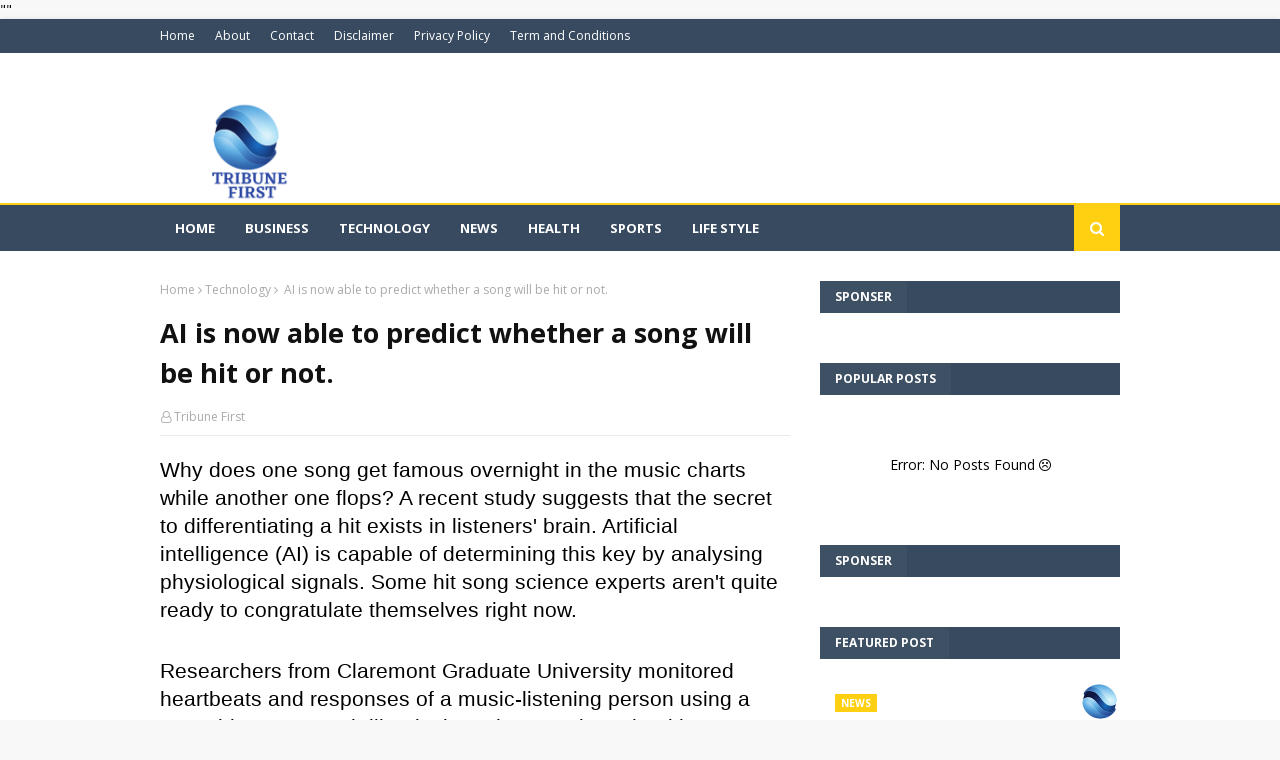

--- FILE ---
content_type: text/javascript; charset=UTF-8
request_url: https://www.tribunefirst.com/feeds/posts/default/-/undefined?alt=json-in-script&max-results=The%20world%20is%20looking%20forward%20to%20Iran%27s%20next%20moveApril%2013,%202024How%20the%20United%20States%20Dollar%20Became%20the%20Reserve%20CurrencyFebruary%2017,%202023Misinformation%20related%20to%20us%20election%20circulateNovember%2005,%202024&callback=jQuery112409122622223895225_1769460487794&_=1769460487795
body_size: 756
content:
// API callback
jQuery112409122622223895225_1769460487794({"version":"1.0","encoding":"UTF-8","feed":{"xmlns":"http://www.w3.org/2005/Atom","xmlns$openSearch":"http://a9.com/-/spec/opensearchrss/1.0/","xmlns$blogger":"http://schemas.google.com/blogger/2008","xmlns$georss":"http://www.georss.org/georss","xmlns$gd":"http://schemas.google.com/g/2005","xmlns$thr":"http://purl.org/syndication/thread/1.0","id":{"$t":"tag:blogger.com,1999:blog-2004745004252951107"},"updated":{"$t":"2026-01-19T07:52:27.640-05:00"},"category":[{"term":"News"},{"term":"Technology"},{"term":"Sports"},{"term":"Business"},{"term":"Health"},{"term":"Life Style"}],"title":{"type":"text","$t":"Tribune First"},"subtitle":{"type":"html","$t":"Tribune first is the first news and current affairs website that provides high-quality information about politics, business, innovative technology, the economy and more.\n\nOur goal is to give you the most in-depth coverage possible through original reporting, opinion articles and interviews.\n\nOur content is focused on offering insights into politics, current issues and business trends to give our users a better understanding of what's happening worldwide. "},"link":[{"rel":"http://schemas.google.com/g/2005#feed","type":"application/atom+xml","href":"https:\/\/www.tribunefirst.com\/feeds\/posts\/default"},{"rel":"self","type":"application/atom+xml","href":"https:\/\/www.blogger.com\/feeds\/2004745004252951107\/posts\/default\/-\/undefined?alt=json-in-script\u0026max-results=0"},{"rel":"alternate","type":"text/html","href":"https:\/\/www.tribunefirst.com\/search\/label\/undefined"},{"rel":"hub","href":"http://pubsubhubbub.appspot.com/"}],"author":[{"name":{"$t":"Tribune First"},"uri":{"$t":"http:\/\/www.blogger.com\/profile\/09958954535483546829"},"email":{"$t":"noreply@blogger.com"},"gd$image":{"rel":"http://schemas.google.com/g/2005#thumbnail","width":"32","height":"32","src":"\/\/blogger.googleusercontent.com\/img\/b\/R29vZ2xl\/AVvXsEjo5f4pPdYloW4wOT-00OMdNd5hjrSDoR5UQ5pOJncA5G2SGRkIWK4_L1ni9oz_N34P0gLPxZXCX5FOsohajQnHPJWGFGXdwNBxwyW1yo4xgZvBpmWqwRB0oFjLCpOkpWitv4RrjoB1VkSB7f5CJumaAuLPMDOKc-IYjj7ZgItpVu0\/s220\/Corporate%20Tech%20Computer%20Logo%20(2).png"}}],"generator":{"version":"7.00","uri":"http://www.blogger.com","$t":"Blogger"},"openSearch$totalResults":{"$t":"0"},"openSearch$startIndex":{"$t":"1"},"openSearch$itemsPerPage":{"$t":"0"}}});

--- FILE ---
content_type: text/javascript; charset=UTF-8
request_url: https://www.tribunefirst.com/feeds/posts/default/-/Technology?alt=json-in-script&max-results=3&callback=jQuery112409122622223895225_1769460487788&_=1769460487789
body_size: 7715
content:
// API callback
jQuery112409122622223895225_1769460487788({"version":"1.0","encoding":"UTF-8","feed":{"xmlns":"http://www.w3.org/2005/Atom","xmlns$openSearch":"http://a9.com/-/spec/opensearchrss/1.0/","xmlns$blogger":"http://schemas.google.com/blogger/2008","xmlns$georss":"http://www.georss.org/georss","xmlns$gd":"http://schemas.google.com/g/2005","xmlns$thr":"http://purl.org/syndication/thread/1.0","id":{"$t":"tag:blogger.com,1999:blog-2004745004252951107"},"updated":{"$t":"2026-01-19T07:52:27.640-05:00"},"category":[{"term":"News"},{"term":"Technology"},{"term":"Sports"},{"term":"Business"},{"term":"Health"},{"term":"Life Style"}],"title":{"type":"text","$t":"Tribune First"},"subtitle":{"type":"html","$t":"Tribune first is the first news and current affairs website that provides high-quality information about politics, business, innovative technology, the economy and more.\n\nOur goal is to give you the most in-depth coverage possible through original reporting, opinion articles and interviews.\n\nOur content is focused on offering insights into politics, current issues and business trends to give our users a better understanding of what's happening worldwide. "},"link":[{"rel":"http://schemas.google.com/g/2005#feed","type":"application/atom+xml","href":"https:\/\/www.tribunefirst.com\/feeds\/posts\/default"},{"rel":"self","type":"application/atom+xml","href":"https:\/\/www.blogger.com\/feeds\/2004745004252951107\/posts\/default\/-\/Technology?alt=json-in-script\u0026max-results=3"},{"rel":"alternate","type":"text/html","href":"https:\/\/www.tribunefirst.com\/search\/label\/Technology"},{"rel":"hub","href":"http://pubsubhubbub.appspot.com/"},{"rel":"next","type":"application/atom+xml","href":"https:\/\/www.blogger.com\/feeds\/2004745004252951107\/posts\/default\/-\/Technology\/-\/Technology?alt=json-in-script\u0026start-index=4\u0026max-results=3"}],"author":[{"name":{"$t":"Tribune First"},"uri":{"$t":"http:\/\/www.blogger.com\/profile\/09958954535483546829"},"email":{"$t":"noreply@blogger.com"},"gd$image":{"rel":"http://schemas.google.com/g/2005#thumbnail","width":"32","height":"32","src":"\/\/blogger.googleusercontent.com\/img\/b\/R29vZ2xl\/AVvXsEjo5f4pPdYloW4wOT-00OMdNd5hjrSDoR5UQ5pOJncA5G2SGRkIWK4_L1ni9oz_N34P0gLPxZXCX5FOsohajQnHPJWGFGXdwNBxwyW1yo4xgZvBpmWqwRB0oFjLCpOkpWitv4RrjoB1VkSB7f5CJumaAuLPMDOKc-IYjj7ZgItpVu0\/s220\/Corporate%20Tech%20Computer%20Logo%20(2).png"}}],"generator":{"version":"7.00","uri":"http://www.blogger.com","$t":"Blogger"},"openSearch$totalResults":{"$t":"30"},"openSearch$startIndex":{"$t":"1"},"openSearch$itemsPerPage":{"$t":"3"},"entry":[{"id":{"$t":"tag:blogger.com,1999:blog-2004745004252951107.post-4246667083075177024"},"published":{"$t":"2024-10-15T12:56:00.000-04:00"},"updated":{"$t":"2024-10-15T12:56:45.376-04:00"},"category":[{"scheme":"http://www.blogger.com/atom/ns#","term":"Technology"}],"title":{"type":"text","$t":"Samsung Encourages Galaxy Owners to Update Right Now"},"content":{"type":"html","$t":"\u003Cp\u003E\u003Cspan style=\"font-family: Arial, sans-serif; font-size: 16pt; font-weight: 700; white-space-collapse: preserve;\"\u003ESamsung Notifies Millions of Galaxy Users to Update Immediately to Prevent New Attack Risk\u003C\/span\u003E\u003C\/p\u003E\u003Cspan id=\"docs-internal-guid-1825ac31-7fff-721e-c82d-4f66d903c7f3\"\u003E\u003Cp dir=\"ltr\" style=\"line-height: 1.38; margin-bottom: 0pt; margin-top: 0pt;\"\u003E\u003Cspan style=\"font-family: Arial, sans-serif; font-size: 16pt; white-space-collapse: preserve;\"\u003EMillions of Galaxy customers have been alerted by Samsung of a severe flaw in its firmware that was privately disclosed. This flaw allows remote attackers to execute arbitrary code with system privilege making phones susceptible to cyberattacks. You should upgrade your Samsung flagship right away if it's fresh or reasonably new.\u003C\/span\u003E\u003C\/p\u003E\u003Cbr \/\u003E\u003Cp dir=\"ltr\" style=\"line-height: 1.38; margin-bottom: 0pt; margin-top: 0pt;\"\u003E\u003Cspan style=\"font-family: Arial, sans-serif; font-size: 16pt; font-variant-alternates: normal; font-variant-east-asian: normal; font-variant-numeric: normal; font-variant-position: normal; vertical-align: baseline; white-space-collapse: preserve;\"\u003EThe S22 Series models now have the essential updates which were part of the October monthly release in addition to the S23 and S24 Series devices which were made safe initially. Even while user interaction is required to trigger this vulnerability and there haven't been any proven exploits in the wild reported as of yet you can be sure that more threat actors are investigating the possibility now that it's in the public domain.\u003C\/span\u003E\u003C\/p\u003E\u003Cbr \/\u003E\u003Cp dir=\"ltr\" style=\"line-height: 1.38; margin-bottom: 0pt; margin-top: 0pt;\"\u003E\u003Cspan style=\"font-family: Arial, sans-serif; font-size: 16pt; font-variant-alternates: normal; font-variant-east-asian: normal; font-variant-numeric: normal; font-variant-position: normal; vertical-align: baseline; white-space-collapse: preserve;\"\u003EThe handling of compressed video on phones is impacted by the major vulnerabilities but this is a side effect of exploitation that would target the device's memory to either run code or cause system instability. It is important to keep in mind that these vulnerabilities are frequently combined to create an attack.\u003C\/span\u003E\u003C\/p\u003E\u003Cp dir=\"ltr\" style=\"line-height: 1.38; margin-bottom: 0pt; margin-top: 0pt;\"\u003E\u003Cspan style=\"font-family: Arial, sans-serif; font-size: 16pt; font-variant-alternates: normal; font-variant-east-asian: normal; font-variant-numeric: normal; font-variant-position: normal; vertical-align: baseline; white-space-collapse: preserve;\"\u003E\u003Cbr \/\u003E\u003C\/span\u003E\u003C\/p\u003E\u003Cp dir=\"ltr\" style=\"line-height: 1.38; margin-bottom: 0pt; margin-top: 0pt;\"\u003E\u003Cspan style=\"font-family: Arial, sans-serif; font-size: 16pt; font-variant-alternates: normal; font-variant-east-asian: normal; font-variant-numeric: normal; font-variant-position: normal; vertical-align: baseline; white-space-collapse: preserve;\"\u003E\u003Cbr \/\u003E\u003C\/span\u003E\u003C\/p\u003E\u003Cp dir=\"ltr\" style=\"line-height: 1.38; margin-bottom: 0pt; margin-top: 0pt;\"\u003E\u003C\/p\u003E\u003Cdiv class=\"separator\" style=\"clear: both; text-align: center;\"\u003E\u003Ca href=\"https:\/\/blogger.googleusercontent.com\/img\/b\/R29vZ2xl\/AVvXsEiinZTt_6LooOjGN8oQYam2kUSS_umYH-9V6MNkdPDKqYDIgEZv-f_lik7tg-60YM8qoeE1qstOfNgofkaRA0lAML_7aoOk5PWQoWc1sxGF06mb9Mzgt-20hBhmm0kergz_m5Q1mBkX4rqN1gniRsiri9Blz1zd1BOQBLq8Xc_wbSnUtjtODLUq5hgGsoA\/s1366\/Teal-and-White-Gradient%20Tech%20and%20Gaming%20Retail%20Website%20(16).png\" imageanchor=\"1\" style=\"margin-left: 1em; margin-right: 1em;\"\u003E\u003Cimg alt=\"Samsung Notifies Millions of Galaxy Users to Update Immediately to Prevent New Attack Risk\" border=\"0\" data-original-height=\"768\" data-original-width=\"1366\" height=\"360\" src=\"https:\/\/blogger.googleusercontent.com\/img\/b\/R29vZ2xl\/AVvXsEiinZTt_6LooOjGN8oQYam2kUSS_umYH-9V6MNkdPDKqYDIgEZv-f_lik7tg-60YM8qoeE1qstOfNgofkaRA0lAML_7aoOk5PWQoWc1sxGF06mb9Mzgt-20hBhmm0kergz_m5Q1mBkX4rqN1gniRsiri9Blz1zd1BOQBLq8Xc_wbSnUtjtODLUq5hgGsoA\/w640-h360\/Teal-and-White-Gradient%20Tech%20and%20Gaming%20Retail%20Website%20(16).png\" title=\"Samsung Notifies Millions of Galaxy Users to Update Immediately to Prevent New Attack Risk\" width=\"640\" \/\u003E\u003C\/a\u003E\u003C\/div\u003E\u003Cbr \/\u003E\u003Cp\u003E\u003C\/p\u003E\u003Cbr \/\u003E\u003Cp dir=\"ltr\" style=\"line-height: 1.38; margin-bottom: 0pt; margin-top: 0pt;\"\u003E\u003Cspan style=\"font-family: Arial, sans-serif; font-size: 16pt; font-variant-alternates: normal; font-variant-east-asian: normal; font-variant-numeric: normal; font-variant-position: normal; vertical-align: baseline; white-space-collapse: preserve;\"\u003EFurthermore, the warning that user interaction is required should not be taken too seriously. That merely entails deceiving a user into clicking on an object on the screen which is easy these days. Take a look at Zimperium's most recent security alert which provides a relevant overview of the threats facing Android users.\u003C\/span\u003E\u003C\/p\u003E\u003Cbr \/\u003E\u003Cp dir=\"ltr\" style=\"line-height: 1.38; margin-bottom: 0pt; margin-top: 0pt;\"\u003E\u003Cspan style=\"font-family: Arial, sans-serif; font-size: 16pt; font-variant-alternates: normal; font-variant-east-asian: normal; font-variant-numeric: normal; font-variant-position: normal; vertical-align: baseline; white-space-collapse: preserve;\"\u003EZimperium which reports on the most recent TrickMo threats has discovered a dangerous new twist that enables new malware versions \"to steal a device's unlock pattern or PIN… to operate on the device even while it is locked.\" The malware displays a false User Interface (UI) that imitates the device's real unlock screen in order to collect the required unlock information.\u003C\/span\u003E\u003C\/p\u003E\u003Cbr \/\u003E\u003Cp dir=\"ltr\" style=\"line-height: 1.38; margin-bottom: 0pt; margin-top: 0pt;\"\u003E\u003Cspan style=\"font-family: Arial, sans-serif; font-size: 16pt; font-variant-alternates: normal; font-variant-east-asian: normal; font-variant-numeric: normal; font-variant-position: normal; vertical-align: baseline; white-space-collapse: preserve;\"\u003EAlthough TrickMo and Samsung's recent update warning are unrelated this should highlight how crucial it is to update devices monthly and make sure Google Play Protect is always turned on on your phone. Direct installs and third-party shop sideloading should also be avoided. Malware typically belongs to a well-established family and is installed on devices via this type of vulnerability. All this has to do with is new execution pathways.\u003C\/span\u003E\u003C\/p\u003E\u003Cbr \/\u003E\u003Cp dir=\"ltr\" style=\"line-height: 1.38; margin-bottom: 0pt; margin-top: 0pt;\"\u003E\u003Cspan style=\"font-family: Arial, sans-serif; font-size: 16pt; font-variant-alternates: normal; font-variant-east-asian: normal; font-variant-numeric: normal; font-variant-position: normal; vertical-align: baseline; white-space-collapse: preserve;\"\u003EIt's nice that Samsung has decided to prohibit sideloading by default, but it's awful that its One UI 7 (Android 15) update is running late, delaying Google's new live threat detection. Additionally, it's concerning that you're now six months behind schedule with Google Play System upgrades if your flagship device is a Flip 6 or Fold 6.\u003C\/span\u003E\u003C\/p\u003E\u003Cbr \/\u003E\u003Cp dir=\"ltr\" style=\"line-height: 1.38; margin-bottom: 0pt; margin-top: 0pt;\"\u003E\u003Cspan style=\"font-family: Arial, sans-serif; font-size: 16pt; font-variant-alternates: normal; font-variant-east-asian: normal; font-variant-numeric: normal; font-variant-position: normal; vertical-align: baseline; white-space-collapse: preserve;\"\u003ETake note: Samsung seems to be working quickly to get the October release out to high-end smartphones which often signals there will be a more significant update than normal. Your device is obviously at risk until the next release is released if you are not on the monthly update schedule something you may want to consider.\u003C\/span\u003E\u003C\/p\u003E\u003Cp dir=\"ltr\" style=\"line-height: 1.38; margin-bottom: 0pt; margin-top: 0pt;\"\u003E\u003Cspan style=\"font-family: Arial, sans-serif; font-size: 16pt; font-variant-alternates: normal; font-variant-east-asian: normal; font-variant-numeric: normal; font-variant-position: normal; vertical-align: baseline; white-space-collapse: preserve;\"\u003E\u003Cbr \/\u003E\u003C\/span\u003E\u003C\/p\u003E\u003Cp dir=\"ltr\" style=\"line-height: 1.38; margin-bottom: 0pt; margin-top: 0pt;\"\u003E\u003Cspan style=\"font-family: Arial, sans-serif; font-size: 16pt; font-variant-alternates: normal; font-variant-east-asian: normal; font-variant-numeric: normal; font-variant-position: normal; vertical-align: baseline; white-space-collapse: preserve;\"\u003EMillions of Galaxy customers have been alerted by Samsung of a severe flaw in its firmware that was privately disclosed. This flaw allows remote attackers to execute arbitrary code with system privilege making phone\u003C\/span\u003E\u003C\/p\u003E\u003Cdiv\u003E\u003Cspan style=\"font-family: Arial, sans-serif; font-size: 16pt; font-variant-alternates: normal; font-variant-east-asian: normal; font-variant-numeric: normal; font-variant-position: normal; vertical-align: baseline; white-space-collapse: preserve;\"\u003E\u003Cbr \/\u003E\u003C\/span\u003E\u003C\/div\u003E\u003C\/span\u003E"},"link":[{"rel":"replies","type":"application/atom+xml","href":"https:\/\/www.tribunefirst.com\/feeds\/4246667083075177024\/comments\/default","title":"Post Comments"},{"rel":"replies","type":"text/html","href":"https:\/\/www.tribunefirst.com\/2024\/10\/samsung-warns-its-users.html#comment-form","title":"0 Comments"},{"rel":"edit","type":"application/atom+xml","href":"https:\/\/www.blogger.com\/feeds\/2004745004252951107\/posts\/default\/4246667083075177024"},{"rel":"self","type":"application/atom+xml","href":"https:\/\/www.blogger.com\/feeds\/2004745004252951107\/posts\/default\/4246667083075177024"},{"rel":"alternate","type":"text/html","href":"https:\/\/www.tribunefirst.com\/2024\/10\/samsung-warns-its-users.html","title":"Samsung Encourages Galaxy Owners to Update Right Now"}],"author":[{"name":{"$t":"Tribune First"},"uri":{"$t":"http:\/\/www.blogger.com\/profile\/09958954535483546829"},"email":{"$t":"noreply@blogger.com"},"gd$image":{"rel":"http://schemas.google.com/g/2005#thumbnail","width":"32","height":"32","src":"\/\/blogger.googleusercontent.com\/img\/b\/R29vZ2xl\/AVvXsEjo5f4pPdYloW4wOT-00OMdNd5hjrSDoR5UQ5pOJncA5G2SGRkIWK4_L1ni9oz_N34P0gLPxZXCX5FOsohajQnHPJWGFGXdwNBxwyW1yo4xgZvBpmWqwRB0oFjLCpOkpWitv4RrjoB1VkSB7f5CJumaAuLPMDOKc-IYjj7ZgItpVu0\/s220\/Corporate%20Tech%20Computer%20Logo%20(2).png"}}],"media$thumbnail":{"xmlns$media":"http://search.yahoo.com/mrss/","url":"https:\/\/blogger.googleusercontent.com\/img\/b\/R29vZ2xl\/AVvXsEiinZTt_6LooOjGN8oQYam2kUSS_umYH-9V6MNkdPDKqYDIgEZv-f_lik7tg-60YM8qoeE1qstOfNgofkaRA0lAML_7aoOk5PWQoWc1sxGF06mb9Mzgt-20hBhmm0kergz_m5Q1mBkX4rqN1gniRsiri9Blz1zd1BOQBLq8Xc_wbSnUtjtODLUq5hgGsoA\/s72-w640-h360-c\/Teal-and-White-Gradient%20Tech%20and%20Gaming%20Retail%20Website%20(16).png","height":"72","width":"72"},"thr$total":{"$t":"0"}},{"id":{"$t":"tag:blogger.com,1999:blog-2004745004252951107.post-4950626642117926426"},"published":{"$t":"2024-05-13T15:58:00.000-04:00"},"updated":{"$t":"2024-05-13T15:58:18.199-04:00"},"category":[{"scheme":"http://www.blogger.com/atom/ns#","term":"News"},{"scheme":"http://www.blogger.com/atom/ns#","term":"Technology"}],"title":{"type":"text","$t":"What is ChatGPT 4o?"},"content":{"type":"html","$t":"\u003Cp\u003E\u003Cspan style=\"font-family: Arial, sans-serif; font-size: 16pt; white-space-collapse: preserve;\"\u003E\u003Cb\u003EReal-time audio-video discussions with \"emotional\" chatbots are possible using ChatGPT 4o.\u003C\/b\u003E\u003C\/span\u003E\u003C\/p\u003E\u003Cspan id=\"docs-internal-guid-56b2a9cf-7fff-33a9-c14f-eb95b5c5968c\"\u003E\u003Cp dir=\"ltr\" style=\"line-height: 1.38; margin-bottom: 0pt; margin-top: 0pt;\"\u003E\u003Cspan style=\"font-family: Arial, sans-serif; font-size: 16pt; font-variant-alternates: normal; font-variant-east-asian: normal; font-variant-numeric: normal; font-variant-position: normal; vertical-align: baseline; white-space-collapse: preserve;\"\u003EIn the GPT-4o demo a novel AI model that can read user facial expressions sings a bedtime story.\u003C\/span\u003E\u003C\/p\u003E\u003Cbr \/\u003E\u003Cp dir=\"ltr\" style=\"line-height: 1.38; margin-bottom: 0pt; margin-top: 0pt;\"\u003E\u003Cspan style=\"font-family: Arial, sans-serif; font-size: 16pt; font-variant-alternates: normal; font-variant-east-asian: normal; font-variant-numeric: normal; font-variant-position: normal; vertical-align: baseline; white-space-collapse: preserve;\"\u003EGPT-4o (o for \"omni\"), a significant new AI model was unveiled by OpenAI on Monday. It is said to be able to read emotional cues, respond to visual input and engage in real-time spoken conversations. It functions more quickly than GPT-4 Turbo, OpenAI's previous top model. ChatGPT users will be able to access it for free and it will be made accessible as an API service over the course of the next few weeks.\u003C\/span\u003E\u003C\/p\u003E\u003Cbr \/\u003E\u003Cp dir=\"ltr\" style=\"line-height: 1.38; margin-bottom: 0pt; margin-top: 0pt;\"\u003E\u003Cspan style=\"font-family: Arial, sans-serif; font-size: 16pt; font-variant-alternates: normal; font-variant-east-asian: normal; font-variant-numeric: normal; font-variant-position: normal; vertical-align: baseline; white-space-collapse: preserve;\"\u003EIn a YouTube livestream titled \"OpenAI Spring Update\" OpenAI CTO Mira Murati and staff members Mark Chen and Barret Zoph unveiled the enhanced audio conversation and image comprehension capabilities along with live demonstrations of GPT-4o in operation.\u003C\/span\u003E\u003C\/p\u003E\u003Cp dir=\"ltr\" style=\"line-height: 1.38; margin-bottom: 0pt; margin-top: 0pt;\"\u003E\u003Cbr \/\u003E\u003C\/p\u003E\u003Cp dir=\"ltr\" style=\"line-height: 1.38; margin-bottom: 0pt; margin-top: 0pt;\"\u003E\u003Cspan style=\"font-family: Arial, sans-serif; font-size: 16pt; font-variant-alternates: normal; font-variant-east-asian: normal; font-variant-numeric: normal; font-variant-position: normal; vertical-align: baseline; white-space-collapse: preserve;\"\u003E\u003Cbr \/\u003E\u003C\/span\u003E\u003C\/p\u003E\u003Cp dir=\"ltr\" style=\"line-height: 1.38; margin-bottom: 0pt; margin-top: 0pt;\"\u003E\u003C\/p\u003E\u003Cdiv class=\"separator\" style=\"clear: both; text-align: center;\"\u003E\u003Ca href=\"https:\/\/blogger.googleusercontent.com\/img\/b\/R29vZ2xl\/AVvXsEi4nn0OxWoVPdvCoedaVShEdl8eunGBbM_m_qy24VX49tG7ILG1ohXG2Bbqxgw1NTFei_0tDzB2hVhTgKxt51RXPDcu6CL6MJJ8CgMVziEIFR8zLfUQSZSTsLs5Tses632MFm3dQxmVd_RJ1ePPUhhYyCswlJ-4D8yhtuWeDBI8kPiMzVwLRZk33BzvdkY\/s1366\/Teal-and-White-Gradient%20Tech%20and%20Gaming%20Retail%20Website%20(13).png\" imageanchor=\"1\" style=\"margin-left: 1em; margin-right: 1em;\"\u003E\u003Cimg alt=\"ChatGPT 4o omni can read user facial expressions\" border=\"0\" data-original-height=\"768\" data-original-width=\"1366\" height=\"296\" src=\"https:\/\/blogger.googleusercontent.com\/img\/b\/R29vZ2xl\/AVvXsEi4nn0OxWoVPdvCoedaVShEdl8eunGBbM_m_qy24VX49tG7ILG1ohXG2Bbqxgw1NTFei_0tDzB2hVhTgKxt51RXPDcu6CL6MJJ8CgMVziEIFR8zLfUQSZSTsLs5Tses632MFm3dQxmVd_RJ1ePPUhhYyCswlJ-4D8yhtuWeDBI8kPiMzVwLRZk33BzvdkY\/w525-h296\/Teal-and-White-Gradient%20Tech%20and%20Gaming%20Retail%20Website%20(13).png\" title=\"ChatGPT 4o omni can read user facial expressions\" width=\"525\" \/\u003E\u003C\/a\u003E\u003C\/div\u003E\u003Cbr \/\u003E\u003Cspan style=\"font-family: Arial, sans-serif; font-size: 16pt; font-variant-alternates: normal; font-variant-east-asian: normal; font-variant-numeric: normal; font-variant-position: normal; vertical-align: baseline; white-space-collapse: preserve;\"\u003E\u003Cbr \/\u003E\u003C\/span\u003E\u003Cp\u003E\u003C\/p\u003E\u003Cp dir=\"ltr\" style=\"line-height: 1.38; margin-bottom: 0pt; margin-top: 0pt;\"\u003E\u003Cspan style=\"font-family: Arial, sans-serif; font-size: 16pt; white-space-collapse: preserve;\"\u003E\u003Cbr \/\u003E\u003C\/span\u003E\u003C\/p\u003E\u003Cp dir=\"ltr\" style=\"line-height: 1.38; margin-bottom: 0pt; margin-top: 0pt;\"\u003E\u003Cspan style=\"font-family: Arial, sans-serif; font-size: 16pt; white-space-collapse: preserve;\"\u003EAccording to a 2009 study by OpenAI, GPT-4o reacts to audio inputs at an average of 320 milliseconds which is comparable to human response speeds in conversation. Using text, vision and audio OpenAI claims to have trained a whole new AI model end-to-end with GPT-4o so that all inputs and outputs are processed by the same neural network.\u003C\/span\u003E\u003C\/p\u003E\u003Cbr \/\u003E\u003Cp dir=\"ltr\" style=\"line-height: 1.38; margin-bottom: 0pt; margin-top: 0pt;\"\u003E\u003Cspan style=\"font-family: Arial, sans-serif; font-size: 16pt; font-variant-alternates: normal; font-variant-east-asian: normal; font-variant-numeric: normal; font-variant-position: normal; vertical-align: baseline; white-space-collapse: preserve;\"\u003EAs GPT-4o is a new model merging all of these different modalities, we are simply just scratching the surface of uncovering what the model can achieve and its boundaries, stated OpenAI.\u003C\/span\u003E\u003C\/p\u003E\u003Cbr \/\u003E\u003Cp dir=\"ltr\" style=\"line-height: 1.38; margin-bottom: 0pt; margin-top: 0pt;\"\u003E\u003Cspan style=\"font-family: Arial, sans-serif; font-size: 16pt; font-variant-alternates: normal; font-variant-east-asian: normal; font-variant-numeric: normal; font-variant-position: normal; vertical-align: baseline; white-space-collapse: preserve;\"\u003EOpenAI showcased GPT-4o's real-time audio conversation capabilities during the webcast, demonstrating its capacity to have genuine, responsive conversations without the usual 1-3 second latency seen with earlier models. The AI assistant even included music effects, laughing and singing in its responses. It also appeared to be able to identify and respond to the user's emotions with ease.\u003C\/span\u003E\u003C\/p\u003E\u003Cbr \/\u003E\u003Cp dir=\"ltr\" style=\"line-height: 1.38; margin-bottom: 0pt; margin-top: 0pt;\"\u003E\u003Cspan style=\"font-family: Arial, sans-serif; font-size: 16pt; font-variant-alternates: normal; font-variant-east-asian: normal; font-variant-numeric: normal; font-variant-position: normal; vertical-align: baseline; white-space-collapse: preserve;\"\u003EThe improved visual comprehension of GPT-4o was also emphasised by the presenters. Users can talk about the visual information and get data analysis from GPT-4o by sharing screenshots, documents with text and photographs or charts. During the demonstration, the model showed that it could recognise emotions in selfies, analyse them and joke about with the photos.\u003C\/span\u003E\u003C\/p\u003E\u003Cbr \/\u003E\u003Cp dir=\"ltr\" style=\"line-height: 1.38; margin-bottom: 0pt; margin-top: 0pt;\"\u003E\u003Cspan style=\"font-family: Arial, sans-serif; font-size: 16pt; font-variant-alternates: normal; font-variant-east-asian: normal; font-variant-numeric: normal; font-variant-position: normal; vertical-align: baseline; white-space-collapse: preserve;\"\u003EFurthermore, GPT-4o demonstrated enhanced speed and quality in over 50 languages, encompassing 97% of the global population. Additionally the model demonstrated its real-time translation capabilities by skillfully enabling near-instantaneous translations during talks between speakers of several languages.\u003C\/span\u003E\u003C\/p\u003E\u003Cbr \/\u003E\u003Cp dir=\"ltr\" style=\"line-height: 1.38; margin-bottom: 0pt; margin-top: 0pt;\"\u003E\u003Cspan style=\"font-family: Arial, sans-serif; font-size: 16pt; font-variant-alternates: normal; font-variant-east-asian: normal; font-variant-numeric: normal; font-variant-position: normal; vertical-align: baseline; white-space-collapse: preserve;\"\u003EIn September 2023, OpenAI first integrated conversational voice capabilities into ChatGPT. These features used a bespoke voice synthesis technology for the output and Whisper an AI speech recognition model for the input.\u003C\/span\u003E\u003C\/p\u003E\u003Cbr \/\u003E\u003Cp dir=\"ltr\" style=\"line-height: 1.38; margin-bottom: 0pt; margin-top: 0pt;\"\u003E\u003Cspan style=\"font-family: Arial, sans-serif; font-size: 16pt; font-variant-alternates: normal; font-variant-east-asian: normal; font-variant-numeric: normal; font-variant-position: normal; vertical-align: baseline; white-space-collapse: preserve;\"\u003EThree processes were previously employed by OpenAI's multimodal ChatGPT interface: text to speech, intelligence and transcription, each of which added latency. It is said that GPT-4o does all of that simultaneously. This \"reasons across text, voice and vision,\" says Murati. They referred to this as a \"omnimodel\" in a slide that was displayed during the broadcast behind Murati's screen.\u003C\/span\u003E\u003C\/p\u003E\u003Cbr \/\u003E\u003Cbr \/\u003E\u003Cp dir=\"ltr\" style=\"line-height: 1.38; margin-bottom: 0pt; margin-top: 0pt;\"\u003E\u003Cspan style=\"font-family: Arial, sans-serif; font-size: 16pt; font-variant-alternates: normal; font-variant-east-asian: normal; font-variant-numeric: normal; font-variant-position: normal; vertical-align: baseline; white-space-collapse: preserve;\"\u003EAll ChatGPT users will have access to GPT-4o according to OpenAI, with paying customers having five times the rate limits of free users. Additionally the API has been modified with five times greater rate limitations, half the cost and double the speed of GPT-4 Turbo.\u003C\/span\u003E\u003C\/p\u003E\u003Cbr \/\u003E\u003Cp dir=\"ltr\" style=\"line-height: 1.38; margin-bottom: 0pt; margin-top: 0pt;\"\u003E\u003Cspan style=\"font-family: Arial, sans-serif; font-size: 16pt; font-variant-alternates: normal; font-variant-east-asian: normal; font-variant-numeric: normal; font-variant-position: normal; vertical-align: baseline; white-space-collapse: preserve;\"\u003EThe features are reminiscent to the intelligent AI agent from the science fiction movie Her (2013). The main character in that movie grows attached to the AI's personality. Given that OpenAI's GPT-4o is emotionally expressive, it's not impossible that OpenAI's helper will grow to feel the same way. In terms of safety, Murati acknowledged the unique problems presented by GPT-4o's real-time audio and image capabilities. The company will continue its incremental deployment over the next few weeks, Murati said.\u003C\/span\u003E\u003C\/p\u003E\u003Cdiv\u003E\u003Cspan style=\"font-family: Arial, sans-serif; font-size: 16pt; font-variant-alternates: normal; font-variant-east-asian: normal; font-variant-numeric: normal; font-variant-position: normal; vertical-align: baseline; white-space-collapse: preserve;\"\u003E\u003Cbr \/\u003E\u003C\/span\u003E\u003C\/div\u003E\u003C\/span\u003E"},"link":[{"rel":"replies","type":"application/atom+xml","href":"https:\/\/www.tribunefirst.com\/feeds\/4950626642117926426\/comments\/default","title":"Post Comments"},{"rel":"replies","type":"text/html","href":"https:\/\/www.tribunefirst.com\/2024\/05\/now-chatgpt-4o-can-read-facial-expressions.html#comment-form","title":"0 Comments"},{"rel":"edit","type":"application/atom+xml","href":"https:\/\/www.blogger.com\/feeds\/2004745004252951107\/posts\/default\/4950626642117926426"},{"rel":"self","type":"application/atom+xml","href":"https:\/\/www.blogger.com\/feeds\/2004745004252951107\/posts\/default\/4950626642117926426"},{"rel":"alternate","type":"text/html","href":"https:\/\/www.tribunefirst.com\/2024\/05\/now-chatgpt-4o-can-read-facial-expressions.html","title":"What is ChatGPT 4o?"}],"author":[{"name":{"$t":"Tribune First"},"uri":{"$t":"http:\/\/www.blogger.com\/profile\/09958954535483546829"},"email":{"$t":"noreply@blogger.com"},"gd$image":{"rel":"http://schemas.google.com/g/2005#thumbnail","width":"32","height":"32","src":"\/\/blogger.googleusercontent.com\/img\/b\/R29vZ2xl\/AVvXsEjo5f4pPdYloW4wOT-00OMdNd5hjrSDoR5UQ5pOJncA5G2SGRkIWK4_L1ni9oz_N34P0gLPxZXCX5FOsohajQnHPJWGFGXdwNBxwyW1yo4xgZvBpmWqwRB0oFjLCpOkpWitv4RrjoB1VkSB7f5CJumaAuLPMDOKc-IYjj7ZgItpVu0\/s220\/Corporate%20Tech%20Computer%20Logo%20(2).png"}}],"media$thumbnail":{"xmlns$media":"http://search.yahoo.com/mrss/","url":"https:\/\/blogger.googleusercontent.com\/img\/b\/R29vZ2xl\/AVvXsEi4nn0OxWoVPdvCoedaVShEdl8eunGBbM_m_qy24VX49tG7ILG1ohXG2Bbqxgw1NTFei_0tDzB2hVhTgKxt51RXPDcu6CL6MJJ8CgMVziEIFR8zLfUQSZSTsLs5Tses632MFm3dQxmVd_RJ1ePPUhhYyCswlJ-4D8yhtuWeDBI8kPiMzVwLRZk33BzvdkY\/s72-w525-h296-c\/Teal-and-White-Gradient%20Tech%20and%20Gaming%20Retail%20Website%20(13).png","height":"72","width":"72"},"thr$total":{"$t":"0"}},{"id":{"$t":"tag:blogger.com,1999:blog-2004745004252951107.post-6930297483880529631"},"published":{"$t":"2024-04-24T17:56:00.000-04:00"},"updated":{"$t":"2024-04-24T17:56:19.713-04:00"},"category":[{"scheme":"http://www.blogger.com/atom/ns#","term":"Technology"}],"title":{"type":"text","$t":"WhatsApp is now testing in-app calling."},"content":{"type":"html","$t":"\u003Cp\u003E\u003Cspan style=\"font-family: Arial, sans-serif; font-size: 16pt; white-space-collapse: preserve;\"\u003E\u003Cb\u003EThe new functionality of the Meta app lets users connect with unsaved numbers.\u003C\/b\u003E\u003C\/span\u003E\u003C\/p\u003E\u003Cspan id=\"docs-internal-guid-84c81b47-7fff-0bf6-9709-77483f2bde12\"\u003E\u003Cp style=\"line-height: 1.38; margin-bottom: 0pt; margin-top: 0pt; text-align: left;\"\u003E\u003Cspan style=\"font-family: Arial, sans-serif; font-size: 16pt; font-variant-alternates: normal; font-variant-east-asian: normal; font-variant-numeric: normal; font-variant-position: normal; vertical-align: baseline; white-space-collapse: preserve;\"\u003EWhatsApp is developing an in-app dialer that will enable users to make phone calls straight from the app using cellular data or WiFi.\u003C\/span\u003E\u003C\/p\u003E\u003Cbr \/\u003E\u003Cp dir=\"ltr\" style=\"line-height: 1.38; margin-bottom: 0pt; margin-top: 0pt;\"\u003E\u003Cspan style=\"font-family: Arial, sans-serif; font-size: 16pt; font-variant-alternates: normal; font-variant-east-asian: normal; font-variant-numeric: normal; font-variant-position: normal; vertical-align: baseline; white-space-collapse: preserve;\"\u003EThe Meta-owned app has seen a major makeover in the past two years.\u003C\/span\u003E\u003C\/p\u003E\u003Cp dir=\"ltr\" style=\"line-height: 1.38; margin-bottom: 0pt; margin-top: 0pt;\"\u003E\u003Cspan style=\"font-family: Arial, sans-serif; font-size: 16pt; white-space-collapse: preserve;\"\u003E\u003Cbr \/\u003E\u003C\/span\u003E\u003C\/p\u003E\u003Cp dir=\"ltr\" style=\"line-height: 1.38; margin-bottom: 0pt; margin-top: 0pt;\"\u003E\u003Cspan style=\"font-family: Arial, sans-serif; font-size: 16pt; white-space-collapse: preserve;\"\u003EFrom group video calls to a new chat category separation, the user experience has been carefully improved. Additionally according to Mobile App Daily the tech giant intends to roll out a convenience feature for all of its customers this time.\u003C\/span\u003E\u003C\/p\u003E\u003C\/span\u003E\u003Cspan\u003E\u003Cbr \/\u003E\u003Cp dir=\"ltr\" style=\"line-height: 1.38; margin-bottom: 0pt; margin-top: 0pt;\"\u003E\u003Cspan style=\"font-family: Arial, sans-serif; font-size: 16pt; font-variant-alternates: normal; font-variant-east-asian: normal; font-variant-numeric: normal; font-variant-position: normal; vertical-align: baseline; white-space-collapse: preserve;\"\u003EAccording to reports it is working on an in-app dialer that would let users call people straight from the app without having to save their phone number.\u003C\/span\u003E\u003C\/p\u003E\u003Cbr \/\u003E\u003Cp dir=\"ltr\" style=\"line-height: 1.38; margin-bottom: 0pt; margin-top: 0pt;\"\u003E\u003Cspan style=\"font-family: Arial, sans-serif; font-size: 16pt; font-variant-alternates: normal; font-variant-east-asian: normal; font-variant-numeric: normal; font-variant-position: normal; vertical-align: baseline; white-space-collapse: preserve;\"\u003EUp until now users of the Meta app were unable to connect or find data without preserving the numbers. This firewall was put in place to shield users from unsolicited calls and prevent them from accessing their personal information.\u003C\/span\u003E\u003C\/p\u003E\u003Cbr \/\u003E\u003Cp dir=\"ltr\" style=\"line-height: 1.38; margin-bottom: 0pt; margin-top: 0pt;\"\u003E\u003Cspan style=\"font-family: Arial, sans-serif; font-size: 16pt; font-variant-alternates: normal; font-variant-east-asian: normal; font-variant-numeric: normal; font-variant-position: normal; vertical-align: baseline; white-space-collapse: preserve;\"\u003ENonetheless WhatsApp can be utilised as a default dialer which means that it will increase connectivity to unsaved numbers thanks to its new in-app dialer feature.\u003C\/span\u003E\u003C\/p\u003E\u003Cbr \/\u003E\u003Cp dir=\"ltr\" style=\"line-height: 1.38; margin-bottom: 0pt; margin-top: 0pt;\"\u003E\u003Cspan style=\"font-family: Arial, sans-serif; font-size: 16pt; font-variant-alternates: normal; font-variant-east-asian: normal; font-variant-numeric: normal; font-variant-position: normal; vertical-align: baseline; white-space-collapse: preserve;\"\u003EPersonal information such as usernames profile photographs and other details will be available only once the contact number has been saved, in accordance with each user's privacy preferences.\u003C\/span\u003E\u003C\/p\u003E\u003Cbr \/\u003E\u003Cp dir=\"ltr\" style=\"line-height: 1.38; margin-bottom: 0pt; margin-top: 0pt;\"\u003E\u003Cspan style=\"font-family: Arial, sans-serif; font-size: 16pt; font-variant-alternates: normal; font-variant-east-asian: normal; font-variant-numeric: normal; font-variant-position: normal; vertical-align: baseline; white-space-collapse: preserve;\"\u003EThe WhatsApp Beta version is being used to test the in-app dialer feature. It will be made available to a select group of Beta programme participants.\u0026nbsp;\u003C\/span\u003E\u003C\/p\u003E\u003Cp dir=\"ltr\" style=\"line-height: 1.38; margin-bottom: 0pt; margin-top: 0pt;\"\u003E\u003Cbr \/\u003E\u003C\/p\u003E\u003Cp dir=\"ltr\" style=\"line-height: 1.38; margin-bottom: 0pt; margin-top: 0pt;\"\u003E\u003Cspan style=\"font-family: Arial, sans-serif; font-size: 16pt; font-variant-alternates: normal; font-variant-east-asian: normal; font-variant-numeric: normal; font-variant-position: normal; vertical-align: baseline; white-space-collapse: preserve;\"\u003E\u003Cbr \/\u003E\u003C\/span\u003E\u003C\/p\u003E\u003Cp dir=\"ltr\" style=\"line-height: 1.38; margin-bottom: 0pt; margin-top: 0pt;\"\u003E\u003C\/p\u003E\u003Cdiv class=\"separator\" style=\"clear: both; text-align: center;\"\u003E\u003Ca href=\"https:\/\/blogger.googleusercontent.com\/img\/b\/R29vZ2xl\/AVvXsEj4KO5wZKTbbMY0yBPP8hTsVQLcgGacsgWrTrvVUbroDk348KfbPXO6UhXgwtEvzvD2uWbXmJJE5t8om3BemgvI0ZLydyl9zmH4GUDYMUQetONIryC2JqHQFOCY6Hjt8wtZ9A_7EjiG9963y6aGuLI8hf3Z2bzeW0rvioZ_UIKRS43PRMcKbqr1x1AY6vI\/s1366\/Teal-and-White-Gradient%20Tech%20and%20Gaming%20Retail%20Website%20(9).png\" imageanchor=\"1\" style=\"margin-left: 1em; margin-right: 1em;\"\u003E\u003Cimg alt=\"WhatsApp rolling out in-app dialer\" border=\"0\" data-original-height=\"768\" data-original-width=\"1366\" height=\"360\" src=\"https:\/\/blogger.googleusercontent.com\/img\/b\/R29vZ2xl\/AVvXsEj4KO5wZKTbbMY0yBPP8hTsVQLcgGacsgWrTrvVUbroDk348KfbPXO6UhXgwtEvzvD2uWbXmJJE5t8om3BemgvI0ZLydyl9zmH4GUDYMUQetONIryC2JqHQFOCY6Hjt8wtZ9A_7EjiG9963y6aGuLI8hf3Z2bzeW0rvioZ_UIKRS43PRMcKbqr1x1AY6vI\/w640-h360\/Teal-and-White-Gradient%20Tech%20and%20Gaming%20Retail%20Website%20(9).png\" title=\"WhatsApp rolling out in-app dialer\" width=\"640\" \/\u003E\u003C\/a\u003E\u003C\/div\u003E\u003Cbr \/\u003E\u003Cp\u003E\u003C\/p\u003E\u003Cp dir=\"ltr\" style=\"line-height: 1.38; margin-bottom: 0pt; margin-top: 0pt;\"\u003E\u003Cspan style=\"font-family: Arial, sans-serif; font-size: 16pt; white-space-collapse: preserve;\"\u003E\u003Cbr \/\u003E\u003C\/span\u003E\u003C\/p\u003E\u003Cp dir=\"ltr\" style=\"line-height: 1.38; margin-bottom: 0pt; margin-top: 0pt;\"\u003E\u003Cspan style=\"font-family: Arial, sans-serif; font-size: 16pt; white-space-collapse: preserve;\"\u003EIn the past six months WhatsApp has enabled limited testing for AI sticker generation and one-on-one and group chats using Meta AI. We are actively working to enable more users to take use of everything that Meta AI has to offer directly within WhatsApp. Today Meta AI received a number of updates that we will roll out gradually including the ability to access it in twelve different countries.\u003C\/span\u003E\u003C\/p\u003E\u003Cbr \/\u003E\u003Cp dir=\"ltr\" style=\"line-height: 1.38; margin-bottom: 0pt; margin-top: 0pt;\"\u003E\u003Cspan style=\"font-family: Arial, sans-serif; font-size: 16pt; font-variant-alternates: normal; font-variant-east-asian: normal; font-variant-numeric: normal; font-variant-position: normal; font-weight: 700; vertical-align: baseline; white-space-collapse: preserve;\"\u003EMore Locations:\u003C\/span\u003E\u003Cspan style=\"font-family: Arial, sans-serif; font-size: 16pt; font-variant-alternates: normal; font-variant-east-asian: normal; font-variant-numeric: normal; font-variant-position: normal; vertical-align: baseline; white-space-collapse: preserve;\"\u003E We're now offering Meta AI in English in over a dozen new countries, including Australia, Ghana, Jamaica, Malawi, New Zealand, Pakistan, Singapore, South Africa, Zambia, Canada, Nigeria, Uganda and Zimbabwe with more to follow. It's presently available in English in the United States.\u003C\/span\u003E\u003C\/p\u003E\u003Cbr \/\u003E\u003Cp dir=\"ltr\" style=\"line-height: 1.38; margin-bottom: 0pt; margin-top: 0pt;\"\u003E\u003Cspan style=\"font-family: Arial, sans-serif; font-size: 16pt; font-variant-alternates: normal; font-variant-east-asian: normal; font-variant-numeric: normal; font-variant-position: normal; font-weight: 700; vertical-align: baseline; white-space-collapse: preserve;\"\u003ESearch or Ask Meta AI:\u003C\/span\u003E\u003Cspan style=\"font-family: Arial, sans-serif; font-size: 16pt; font-variant-alternates: normal; font-variant-east-asian: normal; font-variant-numeric: normal; font-variant-position: normal; vertical-align: baseline; white-space-collapse: preserve;\"\u003E From the search bar at the top of your chats you may now ask Meta AI a question. Simply begin typing and Meta AI will provide options for you to consider or you can continue typing to ask a full inquiry. Leading search companies offer answers on sports, entertainment and current affairs.\u003C\/span\u003E\u003C\/p\u003E\u003Cbr \/\u003E\u003Cp dir=\"ltr\" style=\"line-height: 1.38; margin-bottom: 0pt; margin-top: 0pt;\"\u003E\u003Cspan style=\"font-family: Arial, sans-serif; font-size: 16pt; font-variant-alternates: normal; font-variant-east-asian: normal; font-variant-numeric: normal; font-variant-position: normal; font-weight: 700; vertical-align: baseline; white-space-collapse: preserve;\"\u003EVideos and images in a flash:\u003C\/span\u003E\u003Cspan style=\"font-family: Arial, sans-serif; font-size: 16pt; font-variant-alternates: normal; font-variant-east-asian: normal; font-variant-numeric: normal; font-variant-position: normal; vertical-align: baseline; white-space-collapse: preserve;\"\u003E You may now visualise an image and instantly see it. A fresh image will be revealed in real time every few letters, along with a shareable video of the production. This technology is dependent on the most recent image models that Meta AI has made available.\u003C\/span\u003E\u003C\/p\u003E\u003Cbr \/\u003E\u003Cp dir=\"ltr\" style=\"line-height: 1.38; margin-bottom: 0pt; margin-top: 0pt;\"\u003E\u003Cspan style=\"font-family: Arial, sans-serif; font-size: 16pt; font-variant-alternates: normal; font-variant-east-asian: normal; font-variant-numeric: normal; font-variant-position: normal; vertical-align: baseline; white-space-collapse: preserve;\"\u003EWe anticipate expanding WhatsApp's creative capabilities and further improving Meta AI's performance in the upcoming months. Even while there is a lot to be optimistic about generative AI isn't flawless yet. We would love to know what folks think about how well it is working for them. If you want to share intriguing pictures or explain how you're utilising Meta AI on WhatsApp tag us on Threads. As we proceed on this adventure together we would be delighted to hear from you.\u003C\/span\u003E\u003C\/p\u003E\u003Cbr \/\u003E\u003Cbr \/\u003E\u003Cbr \/\u003E\u003C\/span\u003E"},"link":[{"rel":"replies","type":"application/atom+xml","href":"https:\/\/www.tribunefirst.com\/feeds\/6930297483880529631\/comments\/default","title":"Post Comments"},{"rel":"replies","type":"text/html","href":"https:\/\/www.tribunefirst.com\/2024\/04\/whatsapp-is-now-testing-in-app-calling.html#comment-form","title":"0 Comments"},{"rel":"edit","type":"application/atom+xml","href":"https:\/\/www.blogger.com\/feeds\/2004745004252951107\/posts\/default\/6930297483880529631"},{"rel":"self","type":"application/atom+xml","href":"https:\/\/www.blogger.com\/feeds\/2004745004252951107\/posts\/default\/6930297483880529631"},{"rel":"alternate","type":"text/html","href":"https:\/\/www.tribunefirst.com\/2024\/04\/whatsapp-is-now-testing-in-app-calling.html","title":"WhatsApp is now testing in-app calling."}],"author":[{"name":{"$t":"Tribune First"},"uri":{"$t":"http:\/\/www.blogger.com\/profile\/09958954535483546829"},"email":{"$t":"noreply@blogger.com"},"gd$image":{"rel":"http://schemas.google.com/g/2005#thumbnail","width":"32","height":"32","src":"\/\/blogger.googleusercontent.com\/img\/b\/R29vZ2xl\/AVvXsEjo5f4pPdYloW4wOT-00OMdNd5hjrSDoR5UQ5pOJncA5G2SGRkIWK4_L1ni9oz_N34P0gLPxZXCX5FOsohajQnHPJWGFGXdwNBxwyW1yo4xgZvBpmWqwRB0oFjLCpOkpWitv4RrjoB1VkSB7f5CJumaAuLPMDOKc-IYjj7ZgItpVu0\/s220\/Corporate%20Tech%20Computer%20Logo%20(2).png"}}],"media$thumbnail":{"xmlns$media":"http://search.yahoo.com/mrss/","url":"https:\/\/blogger.googleusercontent.com\/img\/b\/R29vZ2xl\/AVvXsEj4KO5wZKTbbMY0yBPP8hTsVQLcgGacsgWrTrvVUbroDk348KfbPXO6UhXgwtEvzvD2uWbXmJJE5t8om3BemgvI0ZLydyl9zmH4GUDYMUQetONIryC2JqHQFOCY6Hjt8wtZ9A_7EjiG9963y6aGuLI8hf3Z2bzeW0rvioZ_UIKRS43PRMcKbqr1x1AY6vI\/s72-w640-h360-c\/Teal-and-White-Gradient%20Tech%20and%20Gaming%20Retail%20Website%20(9).png","height":"72","width":"72"},"thr$total":{"$t":"0"}}]}});

--- FILE ---
content_type: text/javascript; charset=UTF-8
request_url: https://www.tribunefirst.com/feeds/posts/default/-/undefined?alt=json-in-script&max-results=The%20world%20is%20looking%20forward%20to%20Iran%27s%20next%20moveApril%2013,%202024How%20the%20United%20States%20Dollar%20Became%20the%20Reserve%20CurrencyFebruary%2017,%202023Misinformation%20related%20to%20us%20election%20circulateNovember%2005,%202024&callback=jQuery112409122622223895225_1769460487786&_=1769460487787
body_size: 976
content:
// API callback
jQuery112409122622223895225_1769460487786({"version":"1.0","encoding":"UTF-8","feed":{"xmlns":"http://www.w3.org/2005/Atom","xmlns$openSearch":"http://a9.com/-/spec/opensearchrss/1.0/","xmlns$blogger":"http://schemas.google.com/blogger/2008","xmlns$georss":"http://www.georss.org/georss","xmlns$gd":"http://schemas.google.com/g/2005","xmlns$thr":"http://purl.org/syndication/thread/1.0","id":{"$t":"tag:blogger.com,1999:blog-2004745004252951107"},"updated":{"$t":"2026-01-19T07:52:27.640-05:00"},"category":[{"term":"News"},{"term":"Technology"},{"term":"Sports"},{"term":"Business"},{"term":"Health"},{"term":"Life Style"}],"title":{"type":"text","$t":"Tribune First"},"subtitle":{"type":"html","$t":"Tribune first is the first news and current affairs website that provides high-quality information about politics, business, innovative technology, the economy and more.\n\nOur goal is to give you the most in-depth coverage possible through original reporting, opinion articles and interviews.\n\nOur content is focused on offering insights into politics, current issues and business trends to give our users a better understanding of what's happening worldwide. "},"link":[{"rel":"http://schemas.google.com/g/2005#feed","type":"application/atom+xml","href":"https:\/\/www.tribunefirst.com\/feeds\/posts\/default"},{"rel":"self","type":"application/atom+xml","href":"https:\/\/www.blogger.com\/feeds\/2004745004252951107\/posts\/default\/-\/undefined?alt=json-in-script\u0026max-results=0"},{"rel":"alternate","type":"text/html","href":"https:\/\/www.tribunefirst.com\/search\/label\/undefined"},{"rel":"hub","href":"http://pubsubhubbub.appspot.com/"}],"author":[{"name":{"$t":"Tribune First"},"uri":{"$t":"http:\/\/www.blogger.com\/profile\/09958954535483546829"},"email":{"$t":"noreply@blogger.com"},"gd$image":{"rel":"http://schemas.google.com/g/2005#thumbnail","width":"32","height":"32","src":"\/\/blogger.googleusercontent.com\/img\/b\/R29vZ2xl\/AVvXsEjo5f4pPdYloW4wOT-00OMdNd5hjrSDoR5UQ5pOJncA5G2SGRkIWK4_L1ni9oz_N34P0gLPxZXCX5FOsohajQnHPJWGFGXdwNBxwyW1yo4xgZvBpmWqwRB0oFjLCpOkpWitv4RrjoB1VkSB7f5CJumaAuLPMDOKc-IYjj7ZgItpVu0\/s220\/Corporate%20Tech%20Computer%20Logo%20(2).png"}}],"generator":{"version":"7.00","uri":"http://www.blogger.com","$t":"Blogger"},"openSearch$totalResults":{"$t":"0"},"openSearch$startIndex":{"$t":"1"},"openSearch$itemsPerPage":{"$t":"0"}}});

--- FILE ---
content_type: text/javascript; charset=UTF-8
request_url: https://www.tribunefirst.com/feeds/posts/default/-/Business?alt=json-in-script&max-results=3&callback=jQuery112409122622223895225_1769460487792&_=1769460487793
body_size: 11528
content:
// API callback
jQuery112409122622223895225_1769460487792({"version":"1.0","encoding":"UTF-8","feed":{"xmlns":"http://www.w3.org/2005/Atom","xmlns$openSearch":"http://a9.com/-/spec/opensearchrss/1.0/","xmlns$blogger":"http://schemas.google.com/blogger/2008","xmlns$georss":"http://www.georss.org/georss","xmlns$gd":"http://schemas.google.com/g/2005","xmlns$thr":"http://purl.org/syndication/thread/1.0","id":{"$t":"tag:blogger.com,1999:blog-2004745004252951107"},"updated":{"$t":"2026-01-19T07:52:27.640-05:00"},"category":[{"term":"News"},{"term":"Technology"},{"term":"Sports"},{"term":"Business"},{"term":"Health"},{"term":"Life Style"}],"title":{"type":"text","$t":"Tribune First"},"subtitle":{"type":"html","$t":"Tribune first is the first news and current affairs website that provides high-quality information about politics, business, innovative technology, the economy and more.\n\nOur goal is to give you the most in-depth coverage possible through original reporting, opinion articles and interviews.\n\nOur content is focused on offering insights into politics, current issues and business trends to give our users a better understanding of what's happening worldwide. "},"link":[{"rel":"http://schemas.google.com/g/2005#feed","type":"application/atom+xml","href":"https:\/\/www.tribunefirst.com\/feeds\/posts\/default"},{"rel":"self","type":"application/atom+xml","href":"https:\/\/www.blogger.com\/feeds\/2004745004252951107\/posts\/default\/-\/Business?alt=json-in-script\u0026max-results=3"},{"rel":"alternate","type":"text/html","href":"https:\/\/www.tribunefirst.com\/search\/label\/Business"},{"rel":"hub","href":"http://pubsubhubbub.appspot.com/"},{"rel":"next","type":"application/atom+xml","href":"https:\/\/www.blogger.com\/feeds\/2004745004252951107\/posts\/default\/-\/Business\/-\/Business?alt=json-in-script\u0026start-index=4\u0026max-results=3"}],"author":[{"name":{"$t":"Tribune First"},"uri":{"$t":"http:\/\/www.blogger.com\/profile\/09958954535483546829"},"email":{"$t":"noreply@blogger.com"},"gd$image":{"rel":"http://schemas.google.com/g/2005#thumbnail","width":"32","height":"32","src":"\/\/blogger.googleusercontent.com\/img\/b\/R29vZ2xl\/AVvXsEjo5f4pPdYloW4wOT-00OMdNd5hjrSDoR5UQ5pOJncA5G2SGRkIWK4_L1ni9oz_N34P0gLPxZXCX5FOsohajQnHPJWGFGXdwNBxwyW1yo4xgZvBpmWqwRB0oFjLCpOkpWitv4RrjoB1VkSB7f5CJumaAuLPMDOKc-IYjj7ZgItpVu0\/s220\/Corporate%20Tech%20Computer%20Logo%20(2).png"}}],"generator":{"version":"7.00","uri":"http://www.blogger.com","$t":"Blogger"},"openSearch$totalResults":{"$t":"8"},"openSearch$startIndex":{"$t":"1"},"openSearch$itemsPerPage":{"$t":"3"},"entry":[{"id":{"$t":"tag:blogger.com,1999:blog-2004745004252951107.post-9203731059214967409"},"published":{"$t":"2023-11-07T19:01:00.001-05:00"},"updated":{"$t":"2023-11-07T19:03:39.393-05:00"},"category":[{"scheme":"http://www.blogger.com/atom/ns#","term":"Business"}],"title":{"type":"text","$t":"How to Set Up Your Leadership at Work"},"content":{"type":"html","$t":"\u003Cp\u003E\u003Cspan style=\"font-family: Georgia, serif; font-size: 15pt; white-space-collapse: preserve;\"\u003EThese days there is a need for leadership outside of positions of official management. Everyone can and should exhibit leadership traits regardless of rank to promote an engaged and effective work environment. But without a title how can one display leadership? First and foremost accept that a person have leadership qualities even before they are given a position in upper management. It is not the other way around the qualities come first.\u003C\/span\u003E\u003C\/p\u003E\u003Cp\u003E\u003Cspan style=\"font-family: Georgia, serif; font-size: 15pt; white-space-collapse: preserve;\"\u003E\u003Cbr \/\u003E\u003C\/span\u003E\u003C\/p\u003E\u003Cp\u003E\u003C\/p\u003E\u003Cdiv class=\"separator\" style=\"clear: both; text-align: center;\"\u003E\u003Ca href=\"https:\/\/blogger.googleusercontent.com\/img\/b\/R29vZ2xl\/AVvXsEhu6sdbwgmGtGLEl9QSFh7EHpqHVfTwnvdC4_YE578Fm3FtvdAC69afFZq2j7Uy9Z9nYY1DYodOCIrfOqjJV0r70GcfpDBvnp9pTJobFLhmfGBF1rQSjTuZwXzgA8Vy5Q9MxXr3JJJ3Gz-riIajaK24VaDw-138pq-5l1lreb_7RnD1JRSh_PK5ohTYQt8\/s1366\/Teal-and-White-Gradient%20Tech%20and%20Gaming%20Retail%20Website%20(19).png\" imageanchor=\"1\" style=\"margin-left: 1em; margin-right: 1em;\"\u003E\u003Cimg alt=\"what is leadership? How to be a good leader?\" border=\"0\" data-original-height=\"768\" data-original-width=\"1366\" height=\"360\" src=\"https:\/\/blogger.googleusercontent.com\/img\/b\/R29vZ2xl\/AVvXsEhu6sdbwgmGtGLEl9QSFh7EHpqHVfTwnvdC4_YE578Fm3FtvdAC69afFZq2j7Uy9Z9nYY1DYodOCIrfOqjJV0r70GcfpDBvnp9pTJobFLhmfGBF1rQSjTuZwXzgA8Vy5Q9MxXr3JJJ3Gz-riIajaK24VaDw-138pq-5l1lreb_7RnD1JRSh_PK5ohTYQt8\/w640-h360\/Teal-and-White-Gradient%20Tech%20and%20Gaming%20Retail%20Website%20(19).png\" title=\"what is leadership? How to be a good leader?\" width=\"640\" \/\u003E\u003C\/a\u003E\u003C\/div\u003E\u003Cdiv class=\"separator\" style=\"clear: both; text-align: center;\"\u003E\u003Cbr \/\u003E\u003C\/div\u003E\u003Cdiv class=\"separator\" style=\"clear: both; text-align: center;\"\u003E\u003Cbr \/\u003E\u003C\/div\u003E\u003Cp\u003E\u003C\/p\u003E\u003Cspan id=\"docs-internal-guid-5a0748d2-7fff-ddc4-9fed-2b6a581cbe15\"\u003E\u003Cp dir=\"ltr\" style=\"line-height: 1.38; margin-bottom: 0pt; margin-top: 0pt;\"\u003E\u003Cspan style=\"font-family: Georgia, serif; font-size: 15pt; white-space-collapse: preserve;\"\u003EIt might be difficult to wish to advance into a leadership position while still being judged on your current level of leadership ability. However while you carry out your individual contributor tasks you have the capacity to demonstrate leadership abilities, attitudes and behaviours. Nevertheless until you exhibit these qualities in public areas where decision-makers can see them they won't have an effect on your career. Regardless of your title here's how to demonstrate that you are a leader.\u003C\/span\u003E\u003C\/p\u003E\u003Cbr \/\u003E\u003Cp dir=\"ltr\" style=\"line-height: 1.38; margin-bottom: 0pt; margin-top: 0pt;\"\u003E\u003Cspan style=\"font-family: Georgia, serif; font-size: 15pt; font-variant-alternates: normal; font-variant-east-asian: normal; font-variant-numeric: normal; font-variant-position: normal; font-weight: 700; vertical-align: baseline; white-space-collapse: preserve;\"\u003EPrioritize people first\u003C\/span\u003E\u003C\/p\u003E\u003Cbr \/\u003E\u003Cp dir=\"ltr\" style=\"line-height: 1.38; margin-bottom: 0pt; margin-top: 0pt;\"\u003E\u003Cspan style=\"font-family: Georgia, serif; font-size: 15pt; white-space-collapse: preserve;\"\u003EBeing a manager and a leader both are two different things. People are the centre of true leadership. Being a competent manager requires meeting deadlines and seeing projects through to completion but true leadership potential is determined by your capacity to inspire, encourage and lead others. Develop your interpersonal abilities and concentrate on building connections.\u003C\/span\u003E\u003C\/p\u003E\u003Cbr \/\u003E\u003Cp dir=\"ltr\" style=\"line-height: 1.38; margin-bottom: 0pt; margin-top: 0pt;\"\u003E\u003Cspan style=\"font-family: Georgia, serif; font-size: 15pt; font-variant-alternates: normal; font-variant-east-asian: normal; font-variant-numeric: normal; font-variant-position: normal; font-weight: 700; vertical-align: baseline; white-space-collapse: preserve;\"\u003EBoost Your Meeting Outcomes\u003C\/span\u003E\u003C\/p\u003E\u003Cbr \/\u003E\u003Cp dir=\"ltr\" style=\"line-height: 1.38; margin-bottom: 0pt; margin-top: 0pt;\"\u003E\u003Cspan style=\"font-family: Georgia, serif; font-size: 15pt; white-space-collapse: preserve;\"\u003EMeetings serve as platforms for showcasing leadership not merely for talks. Memorable methods to leave a lasting impact include leading the discussion, ensuring everyone's voice is heard effectively participating and providing relevant inquiries.\u003C\/span\u003E\u003C\/p\u003E\u003Cbr \/\u003E\u003Cp dir=\"ltr\" style=\"line-height: 1.38; margin-bottom: 0pt; margin-top: 0pt;\"\u003E\u003Cspan style=\"font-family: Georgia, serif; font-size: 15pt; font-variant-alternates: normal; font-variant-east-asian: normal; font-variant-numeric: normal; font-variant-position: normal; font-weight: 700; vertical-align: baseline; white-space-collapse: preserve;\"\u003EBoost Individualised\u003C\/span\u003E\u003C\/p\u003E\u003Cbr \/\u003E\u003Cp dir=\"ltr\" style=\"line-height: 1.38; margin-bottom: 0pt; margin-top: 0pt;\"\u003E\u003Cspan style=\"font-family: Georgia, serif; font-size: 15pt; white-space-collapse: preserve;\"\u003EA leader takes initiative. Instead of waiting for instructions all the time, demonstrate your ability to recognise problems, come up with fixes and provide suggestions. This demonstrates not only your ability to solve problems but also your initiative and forward-thinking mindset. Make your one-on-one encounters with your manager more akin to strategic conversations among peers.\u003C\/span\u003E\u003C\/p\u003E\u003Cbr \/\u003E\u003Cp dir=\"ltr\" style=\"line-height: 1.38; margin-bottom: 0pt; margin-top: 0pt;\"\u003E\u003Cspan style=\"font-family: Georgia, serif; font-size: 15pt; font-variant-alternates: normal; font-variant-east-asian: normal; font-variant-numeric: normal; font-variant-position: normal; font-weight: 700; vertical-align: baseline; white-space-collapse: preserve;\"\u003EDiscover Yourself\u003C\/span\u003E\u003C\/p\u003E\u003Cbr \/\u003E\u003Cp dir=\"ltr\" style=\"line-height: 1.38; margin-bottom: 0pt; margin-top: 0pt;\"\u003E\u003Cspan style=\"font-family: Georgia, serif; font-size: 15pt; white-space-collapse: preserve;\"\u003EThe leaders of today are completely self-aware. They are aware of their identity what makes them unique and the superpowers that will enable them to achieve more success. They are also conscious of the obstacles that can prevent them from succeeding. The first step to developing emotional intelligence and becoming a leader that others desire to follow is becoming self-aware.\u003C\/span\u003E\u003C\/p\u003E\u003Cbr \/\u003E\u003Cp dir=\"ltr\" style=\"line-height: 1.38; margin-bottom: 0pt; margin-top: 0pt;\"\u003E\u003Cspan style=\"font-family: Georgia, serif; font-size: 15pt; font-variant-alternates: normal; font-variant-east-asian: normal; font-variant-numeric: normal; font-variant-position: normal; font-weight: 700; vertical-align: baseline; white-space-collapse: preserve;\"\u003EPromote Diversity\u003C\/span\u003E\u003C\/p\u003E\u003Cbr \/\u003E\u003Cp dir=\"ltr\" style=\"line-height: 1.38; margin-bottom: 0pt; margin-top: 0pt;\"\u003E\u003Cspan style=\"font-family: Georgia, serif; font-size: 15pt; white-space-collapse: preserve;\"\u003EEveryone is made to feel important and included by a true leader who also sincerely values each team member's unique talents. Prioritizing social inclusion increases engagement and productivity by creating a sense of belonging. Teams that are diverse and have a wide range of backgrounds and viewpoints are more creative.\u003C\/span\u003E\u003C\/p\u003E\u003Cp dir=\"ltr\" style=\"line-height: 1.38; margin-bottom: 0pt; margin-top: 0pt;\"\u003E\u003Cbr \/\u003E\u003C\/p\u003E\u003Cp dir=\"ltr\" style=\"line-height: 1.38; margin-bottom: 0pt; margin-top: 0pt;\"\u003E\u003Cspan style=\"font-family: Georgia, serif; font-size: 15pt; white-space-collapse: preserve;\"\u003E\u003Cbr \/\u003E\u003C\/span\u003E\u003C\/p\u003E\u003Cp dir=\"ltr\" style=\"line-height: 1.38; margin-bottom: 0pt; margin-top: 0pt;\"\u003E\u003C\/p\u003E\u003Cdiv class=\"separator\" style=\"clear: both; text-align: center;\"\u003E\u003Ca href=\"https:\/\/blogger.googleusercontent.com\/img\/b\/R29vZ2xl\/AVvXsEjYt15xOv9-XEIVpVMfeVcEnsHkm4iU83EdMNdWtoZelGJA7GIae6iRQTYONQjc3IaGp0Y2WziQ4PU8jkJVT5JJ6Wj7iXzIqMXdiTpbjElEOfLUcjrogeHwrAhPgs9MsHEg-on7lVviti84z4eJB2TvqDBiwcoFPfCOXyqtoExo9CyP49GqT9BL7wEw0Xs\/s1366\/Teal-and-White-Gradient%20Tech%20and%20Gaming%20Retail%20Website%20(17).png\" imageanchor=\"1\" style=\"margin-left: 1em; margin-right: 1em;\"\u003E\u003Cimg alt=\"Qualities and skills of a good leader\" border=\"0\" data-original-height=\"768\" data-original-width=\"1366\" height=\"360\" src=\"https:\/\/blogger.googleusercontent.com\/img\/b\/R29vZ2xl\/AVvXsEjYt15xOv9-XEIVpVMfeVcEnsHkm4iU83EdMNdWtoZelGJA7GIae6iRQTYONQjc3IaGp0Y2WziQ4PU8jkJVT5JJ6Wj7iXzIqMXdiTpbjElEOfLUcjrogeHwrAhPgs9MsHEg-on7lVviti84z4eJB2TvqDBiwcoFPfCOXyqtoExo9CyP49GqT9BL7wEw0Xs\/w640-h360\/Teal-and-White-Gradient%20Tech%20and%20Gaming%20Retail%20Website%20(17).png\" title=\"Qualities and skills of a good leader\" width=\"640\" \/\u003E\u003C\/a\u003E\u003C\/div\u003E\u003Cbr \/\u003E\u003Cp\u003E\u003C\/p\u003E\u003Cp dir=\"ltr\" style=\"line-height: 1.38; margin-bottom: 0pt; margin-top: 0pt;\"\u003E\u003Cbr \/\u003E\u003C\/p\u003E\u003Cp dir=\"ltr\" style=\"line-height: 1.38; margin-bottom: 0pt; margin-top: 0pt;\"\u003E\u003Cspan style=\"font-family: Georgia, serif; font-size: 15pt; font-variant-alternates: normal; font-variant-east-asian: normal; font-variant-numeric: normal; font-variant-position: normal; font-weight: 700; vertical-align: baseline; white-space-collapse: preserve;\"\u003EAnalyse strategically\u003C\/span\u003E\u003C\/p\u003E\u003Cbr \/\u003E\u003Cp dir=\"ltr\" style=\"line-height: 1.38; margin-bottom: 0pt; margin-top: 0pt;\"\u003E\u003Cspan style=\"font-family: Georgia, serif; font-size: 15pt; white-space-collapse: preserve;\"\u003EYou have to show that you're not stuck in the details if you want to be taken seriously as a leader. Link your assignments to the bigger goals of the company. Demonstrating an awareness of the broader consequences and effects of your activities demonstrates a strategic mindset a critical attribute for leaders.\u003C\/span\u003E\u003C\/p\u003E\u003Cbr \/\u003E\u003Cp dir=\"ltr\" style=\"line-height: 1.38; margin-bottom: 0pt; margin-top: 0pt;\"\u003E\u003Cspan style=\"font-family: Georgia, serif; font-size: 15pt; font-variant-alternates: normal; font-variant-east-asian: normal; font-variant-numeric: normal; font-variant-position: normal; font-weight: 700; vertical-align: baseline; white-space-collapse: preserve;\"\u003ETurn Into A Great Communicator\u003C\/span\u003E\u003C\/p\u003E\u003Cbr \/\u003E\u003Cp dir=\"ltr\" style=\"line-height: 1.38; margin-bottom: 0pt; margin-top: 0pt;\"\u003E\u003Cspan style=\"font-family: Georgia, serif; font-size: 15pt; white-space-collapse: preserve;\"\u003EEffective leadership is characterized by communication that is clear and concise. You must make sure that every message you convey whether via emails, presentations or informal chats is understood. Learn how to communicate effectively in different formats and choose the right one for the people you want to reach. Effective leadership is all about establishing relationships and the basis of those relationships is communication.\u003C\/span\u003E\u003C\/p\u003E\u003Cbr \/\u003E\u003Cp dir=\"ltr\" style=\"line-height: 1.38; margin-bottom: 0pt; margin-top: 0pt;\"\u003E\u003Cspan style=\"font-family: Georgia, serif; font-size: 15pt; font-variant-alternates: normal; font-variant-east-asian: normal; font-variant-numeric: normal; font-variant-position: normal; font-weight: 700; vertical-align: baseline; white-space-collapse: preserve;\"\u003EBe liable And Honest\u003C\/span\u003E\u003C\/p\u003E\u003Cbr \/\u003E\u003Cp dir=\"ltr\" style=\"line-height: 1.38; margin-bottom: 0pt; margin-top: 0pt;\"\u003E\u003Cspan style=\"font-family: Georgia, serif; font-size: 15pt; white-space-collapse: preserve;\"\u003EIt's simple to point fingers, leaders distinguish themselves by accepting accountability. Avoiding the blame game and concentrating on positive fixes demonstrates maturity and a success-oriented mindset two essential leadership traits.\u003C\/span\u003E\u003C\/p\u003E\u003Cbr \/\u003E\u003Cp dir=\"ltr\" style=\"line-height: 1.38; margin-bottom: 0pt; margin-top: 0pt;\"\u003E\u003Cspan style=\"font-family: Georgia, serif; font-size: 15pt; font-variant-alternates: normal; font-variant-east-asian: normal; font-variant-numeric: normal; font-variant-position: normal; font-weight: 700; vertical-align: baseline; white-space-collapse: preserve;\"\u003ELearn Something New Every Day\u003C\/span\u003E\u003C\/p\u003E\u003Cbr \/\u003E\u003Cp dir=\"ltr\" style=\"line-height: 1.38; margin-bottom: 0pt; margin-top: 0pt;\"\u003E\u003Cspan style=\"font-family: Georgia, serif; font-size: 15pt; white-space-collapse: preserve;\"\u003ECurrent models, best practises or the status quo never satisfy a leader. They are always looking for fresh creative approaches to get things done. Prioritise learning rather than treating it as a nice to do when you have spare time. Enroll in classes study the most recent studies on hybrid leadership and discover how global trends will affect your job and company. Effective leaders grow knowledge.\u003C\/span\u003E\u003C\/p\u003E\u003Cbr \/\u003E\u003Cp dir=\"ltr\" style=\"line-height: 1.38; margin-bottom: 0pt; margin-top: 0pt;\"\u003E\u003Cspan style=\"font-family: Georgia, serif; font-size: 15pt; font-variant-alternates: normal; font-variant-east-asian: normal; font-variant-numeric: normal; font-variant-position: normal; font-weight: 700; vertical-align: baseline; white-space-collapse: preserve;\"\u003EIdentify Your Leadership Thoughts\u003C\/span\u003E\u003C\/p\u003E\u003Cbr \/\u003E\u003Cp dir=\"ltr\" style=\"line-height: 1.38; margin-bottom: 0pt; margin-top: 0pt;\"\u003E\u003Cspan style=\"font-family: Georgia, serif; font-size: 15pt; white-space-collapse: preserve;\"\u003EBuilding a personal brand is easier than ever in the current digital era. Leaders are teachers as well as learners. You can become recognized as a thought leader by producing articles, participating in insightful online forums and contributing to industry discussions. It's an obvious indication of your developing leadership presence when others look up to you for advice. However if you create content merely in an attempt to get popularity your efforts will be empty. Adding value for your audience should be your main driving force. Giving out your wisdom should to be a selfless gesture. Titles have no bearing on leadership instead behaviours, attitudes and strategies do. Individual contributors have several chances to show off their leadership skills in routine duties.\u0026nbsp;\u003C\/span\u003E\u003C\/p\u003E\u003Cbr \/\u003E\u003Cp dir=\"ltr\" style=\"line-height: 1.38; margin-bottom: 0pt; margin-top: 0pt;\"\u003E\u003Cspan style=\"font-family: Georgia, serif; font-size: 15pt; white-space-collapse: preserve;\"\u003EYou may demonstrate your leadership potential and have a great impact on your workplace by prioritising people, communicating clearly, accepting accountability and adopting a strategic mentality. According to the saying, Leadership is not about being in charge it's about taking care of those in your charge. Whatever your work status you may cultivate that sense of responsibility.\u003C\/span\u003E\u003C\/p\u003E\u003Cp dir=\"ltr\" style=\"line-height: 1.38; margin-bottom: 0pt; margin-top: 0pt;\"\u003E\u003Cspan style=\"font-family: Georgia, serif; font-size: 15pt; white-space-collapse: preserve;\"\u003E\u003Cbr \/\u003E\u003C\/span\u003E\u003C\/p\u003E\u003Cp dir=\"ltr\" style=\"line-height: 1.38; margin-bottom: 0pt; margin-top: 0pt;\"\u003E\u003Cspan style=\"font-family: Georgia, serif; font-size: 20px; white-space-collapse: preserve;\"\u003EHere are some difference between typical bosses and good leaders.\u003C\/span\u003E\u003C\/p\u003E\u003Cp dir=\"ltr\" style=\"line-height: 1.38; margin-bottom: 0pt; margin-top: 0pt;\"\u003E\u003Cspan style=\"font-family: Georgia, serif; font-size: 20px; white-space-collapse: preserve;\"\u003E\u003Cbr \/\u003E\u003C\/span\u003E\u003C\/p\u003E\u003Cp dir=\"ltr\" style=\"line-height: 1.38; margin-bottom: 0pt; margin-top: 0pt;\"\u003E\u003Cspan style=\"font-family: Georgia, serif;\"\u003E\u003Cspan style=\"font-size: 20px; white-space-collapse: preserve;\"\u003EDirection: Bosses dictate and leaders guide.\nFocus: Bosses prioritize tasks and leaders prioritize people.\nControl: Bosses demand compliance and leaders inspire collaboration.\nApproach: Bosses manage and leaders mentor.\nCredit: Bosses seek recognition and leaders share success.\nCommunication: Bosses give orders and leaders foster open dialogue.\nVision: Bosses follow protocols and leaders innovate and inspire change.\nTrust: Bosses instill fear and leaders build trust and respect.\nDevelopment: Bosses limit growth and leaders encourage development.\nImpact: Bosses create followers and leaders cultivate more leaders.\u003C\/span\u003E\u003C\/span\u003E\u003C\/p\u003E\u003Cp dir=\"ltr\" style=\"line-height: 1.38; margin-bottom: 0pt; margin-top: 0pt;\"\u003E\u003Cspan style=\"font-family: Georgia, serif; font-size: 15pt; white-space-collapse: preserve;\"\u003E\u003Cbr \/\u003E\u003C\/span\u003E\u003C\/p\u003E\u003Cp dir=\"ltr\" style=\"line-height: 1.38; margin-bottom: 0pt; margin-top: 0pt;\"\u003E\u003C\/p\u003E\u003Cdiv class=\"separator\" style=\"clear: both; text-align: center;\"\u003E\u003Ca href=\"https:\/\/blogger.googleusercontent.com\/img\/b\/R29vZ2xl\/AVvXsEjUNcvLVThvkjIKMbLJZos8WU_gUfzG3kF2lGES0PubmVkXp7-UX1LNmieBEYExrvKEf-S_70ZEshETYPMTeWMvRND2-IhxuXhKIGlxKzotybcd58t8LBkxyECtvOTD_EPoPNISRg0UfBhfGukgFA6rs0hLkZ9o2yubsFXlX4xRAg4qXU-E0yAvNzjhmco\/s1366\/Teal-and-White-Gradient%20Tech%20and%20Gaming%20Retail%20Website%20(18).png\" imageanchor=\"1\" style=\"margin-left: 1em; margin-right: 1em;\"\u003E\u003Cimg alt=\"Diffrence between ordinary boss and good leader\" border=\"0\" data-original-height=\"768\" data-original-width=\"1366\" height=\"360\" src=\"https:\/\/blogger.googleusercontent.com\/img\/b\/R29vZ2xl\/AVvXsEjUNcvLVThvkjIKMbLJZos8WU_gUfzG3kF2lGES0PubmVkXp7-UX1LNmieBEYExrvKEf-S_70ZEshETYPMTeWMvRND2-IhxuXhKIGlxKzotybcd58t8LBkxyECtvOTD_EPoPNISRg0UfBhfGukgFA6rs0hLkZ9o2yubsFXlX4xRAg4qXU-E0yAvNzjhmco\/w640-h360\/Teal-and-White-Gradient%20Tech%20and%20Gaming%20Retail%20Website%20(18).png\" title=\"Diffrence between ordinary boss and good leader\" width=\"640\" \/\u003E\u003C\/a\u003E\u003C\/div\u003E\u003Cbr \/\u003E\u003Cspan style=\"font-family: Georgia, serif; font-size: 15pt; white-space-collapse: preserve;\"\u003E\u003Cbr \/\u003E\u003C\/span\u003E\u003Cp\u003E\u003C\/p\u003E\u003Cbr \/\u003E\u003Cbr \/\u003E\u003C\/span\u003E"},"link":[{"rel":"replies","type":"application/atom+xml","href":"https:\/\/www.tribunefirst.com\/feeds\/9203731059214967409\/comments\/default","title":"Post Comments"},{"rel":"replies","type":"text/html","href":"https:\/\/www.tribunefirst.com\/2023\/11\/set-your-leadership-at-work.html#comment-form","title":"0 Comments"},{"rel":"edit","type":"application/atom+xml","href":"https:\/\/www.blogger.com\/feeds\/2004745004252951107\/posts\/default\/9203731059214967409"},{"rel":"self","type":"application/atom+xml","href":"https:\/\/www.blogger.com\/feeds\/2004745004252951107\/posts\/default\/9203731059214967409"},{"rel":"alternate","type":"text/html","href":"https:\/\/www.tribunefirst.com\/2023\/11\/set-your-leadership-at-work.html","title":"How to Set Up Your Leadership at Work"}],"author":[{"name":{"$t":"Tribune First"},"uri":{"$t":"http:\/\/www.blogger.com\/profile\/09958954535483546829"},"email":{"$t":"noreply@blogger.com"},"gd$image":{"rel":"http://schemas.google.com/g/2005#thumbnail","width":"32","height":"32","src":"\/\/blogger.googleusercontent.com\/img\/b\/R29vZ2xl\/AVvXsEjo5f4pPdYloW4wOT-00OMdNd5hjrSDoR5UQ5pOJncA5G2SGRkIWK4_L1ni9oz_N34P0gLPxZXCX5FOsohajQnHPJWGFGXdwNBxwyW1yo4xgZvBpmWqwRB0oFjLCpOkpWitv4RrjoB1VkSB7f5CJumaAuLPMDOKc-IYjj7ZgItpVu0\/s220\/Corporate%20Tech%20Computer%20Logo%20(2).png"}}],"media$thumbnail":{"xmlns$media":"http://search.yahoo.com/mrss/","url":"https:\/\/blogger.googleusercontent.com\/img\/b\/R29vZ2xl\/AVvXsEhu6sdbwgmGtGLEl9QSFh7EHpqHVfTwnvdC4_YE578Fm3FtvdAC69afFZq2j7Uy9Z9nYY1DYodOCIrfOqjJV0r70GcfpDBvnp9pTJobFLhmfGBF1rQSjTuZwXzgA8Vy5Q9MxXr3JJJ3Gz-riIajaK24VaDw-138pq-5l1lreb_7RnD1JRSh_PK5ohTYQt8\/s72-w640-h360-c\/Teal-and-White-Gradient%20Tech%20and%20Gaming%20Retail%20Website%20(19).png","height":"72","width":"72"},"thr$total":{"$t":"0"}},{"id":{"$t":"tag:blogger.com,1999:blog-2004745004252951107.post-2790837443169786294"},"published":{"$t":"2023-03-21T14:41:00.004-04:00"},"updated":{"$t":"2024-05-14T14:33:08.347-04:00"},"category":[{"scheme":"http://www.blogger.com/atom/ns#","term":"Business"}],"title":{"type":"text","$t":" 9 Tips for launching a successful YouTube channel"},"content":{"type":"html","$t":"\u003Cp\u003E\u003Cspan id=\"docs-internal-guid-cddd8c06-7fff-d341-6714-6594ce2049c8\"\u003E\u003Cspan style=\"font-family: Arial, sans-serif; font-size: 16pt; font-variant-alternates: normal; font-variant-east-asian: normal; font-variant-numeric: normal; font-variant-position: normal; vertical-align: baseline; white-space-collapse: preserve;\"\u003E\u003Cb\u003EA successful YouTube channel launch requires a combination of imagination, preparation and persistence. \u003C\/b\u003E\u003C\/span\u003E\u003C\/span\u003E\u003C\/p\u003E\u003Cp\u003E\u003Cspan style=\"font-family: Arial, sans-serif; font-size: 16pt; white-space-collapse: preserve;\"\u003EHere are nine suggestions to get you going:\u003C\/span\u003E\u003C\/p\u003E\u003Cdiv\u003E\u003Cbr \/\u003E\u003C\/div\u003E\u003Cp\u003E\u003C\/p\u003E\u003Cdiv class=\"separator\" style=\"clear: both; text-align: center;\"\u003E\u003Ca href=\"https:\/\/blogger.googleusercontent.com\/img\/b\/R29vZ2xl\/AVvXsEiCvpLnvy7yyjdOQPE0GPLvhcFTrrPjOM9QgBW3XW7_ojl6583dxQc75um_3zPbFU1LYGfwXBI0fvX4_QJp1MQmCZhWsVlIGiox8pbFp64lHh94CN8mz1l6A18Elu3xGXZOAeweiA-jemYDkuAcJHYV1RGHLN9CGEfN_xYScC4Q1SKokkozmS5H3X7y\/s1366\/Teal%20and%20White%20Gradient%20Tech%20and%20Gaming%20Retail%20Website%20(11).jpg\" style=\"margin-left: 1em; margin-right: 1em;\"\u003E\u003Cimg alt=\"9 Tips for launching a successful YouTube channel\" border=\"0\" data-original-height=\"768\" data-original-width=\"1366\" height=\"360\" src=\"https:\/\/blogger.googleusercontent.com\/img\/b\/R29vZ2xl\/AVvXsEiCvpLnvy7yyjdOQPE0GPLvhcFTrrPjOM9QgBW3XW7_ojl6583dxQc75um_3zPbFU1LYGfwXBI0fvX4_QJp1MQmCZhWsVlIGiox8pbFp64lHh94CN8mz1l6A18Elu3xGXZOAeweiA-jemYDkuAcJHYV1RGHLN9CGEfN_xYScC4Q1SKokkozmS5H3X7y\/w640-h360\/Teal%20and%20White%20Gradient%20Tech%20and%20Gaming%20Retail%20Website%20(11).jpg\" title=\"9 Tips for launching a successful YouTube channel\" width=\"640\" \/\u003E\u003C\/a\u003E\u003C\/div\u003E\u003Cbr \/\u003E\u003Cspan style=\"color: #0e101a; font-family: Arial; font-size: 15pt; font-weight: 700; white-space: pre-wrap;\"\u003E\u003Cbr \/\u003E\u003C\/span\u003E\u003Cp\u003E\u003C\/p\u003E\u003Cp\u003E\u003Cspan style=\"color: #0e101a; font-family: Arial; font-size: 15pt; font-weight: 700; white-space: pre-wrap;\"\u003E1. Make use of captivating thumbnails and channel art\u003C\/span\u003E\u003C\/p\u003E\u003Cspan id=\"docs-internal-guid-c7ab3883-7fff-0d4c-f795-45bc598c7338\"\u003E\u003Cbr \/\u003E\u003Cp dir=\"ltr\" style=\"line-height: 1.38; margin-bottom: 0pt; margin-top: 0pt;\"\u003E\u003Cspan style=\"color: #0e101a; font-family: Arial; font-size: 15pt; font-variant-alternates: normal; font-variant-east-asian: normal; font-variant-numeric: normal; vertical-align: baseline; white-space: pre-wrap;\"\u003EMake a good first impression because your channel art and thumbnails are your billboards.\u003C\/span\u003E\u003C\/p\u003E\u003Cp dir=\"ltr\" style=\"line-height: 1.38; margin-bottom: 0pt; margin-top: 0pt;\"\u003E\u003Cspan style=\"color: #0e101a; font-family: Arial; font-size: 15pt; font-variant-alternates: normal; font-variant-east-asian: normal; font-variant-numeric: normal; vertical-align: baseline; white-space: pre-wrap;\"\u003E\u003Cbr \/\u003E\u003C\/span\u003E\u003C\/p\u003E\u003Cp dir=\"ltr\" style=\"line-height: 1.38; margin-bottom: 0pt; margin-top: 0pt;\"\u003E\u003Cspan style=\"color: #0e101a; font-family: Arial; font-size: 15pt; font-variant-alternates: normal; font-variant-east-asian: normal; font-variant-numeric: normal; vertical-align: baseline; white-space: pre-wrap;\"\u003EA strong thumbnail complements the film's title and is accurate and clear. But it must also be distinctive. Viewers choose what to watch when scanning through search results based on thumbnails. This implies that you must convey more than just the subject matter of your film. It would be best if you distinguished yourself from the competition as well.\u003C\/span\u003E\u003C\/p\u003E\u003Cbr \/\u003E\u003Cp dir=\"ltr\" style=\"line-height: 1.38; margin-bottom: 0pt; margin-top: 0pt;\"\u003E\u003Cspan style=\"color: #0e101a; font-family: Arial; font-size: 15pt; font-variant-alternates: normal; font-variant-east-asian: normal; font-variant-numeric: normal; vertical-align: baseline; white-space: pre-wrap;\"\u003EConsider what other people are doing and try to swerve. For instance select a distinctive color scheme to stand out in a sea of neon colors and Impact font or go completely minimalist.\u003C\/span\u003E\u003C\/p\u003E\u003Cbr \/\u003E\u003Cp dir=\"ltr\" style=\"line-height: 1.38; margin-bottom: 0pt; margin-top: 0pt;\"\u003E\u003Cspan style=\"color: #0e101a; font-family: Arial; font-size: 15pt; font-variant-alternates: normal; font-variant-east-asian: normal; font-variant-numeric: normal; font-weight: 700; vertical-align: baseline; white-space: pre-wrap;\"\u003E2. Choose the ideal channel icon\u003C\/span\u003E\u003C\/p\u003E\u003Cbr \/\u003E\u003Cp dir=\"ltr\" style=\"line-height: 1.38; margin-bottom: 0pt; margin-top: 0pt;\"\u003E\u003Cspan style=\"color: #0e101a; font-family: Arial; font-size: 15pt; font-variant-alternates: normal; font-variant-east-asian: normal; font-variant-numeric: normal; vertical-align: baseline; white-space: pre-wrap;\"\u003ESimilar to a logo, a channel symbol represents your YouTube presence. It should complement your channel banner and reflect your brand.\u003C\/span\u003E\u003C\/p\u003E\u003Cbr \/\u003E\u003Cp dir=\"ltr\" style=\"line-height: 1.38; margin-bottom: 0pt; margin-top: 0pt;\"\u003E\u003Cspan style=\"color: #0e101a; font-family: Arial; font-size: 15pt; font-variant-alternates: normal; font-variant-east-asian: normal; font-variant-numeric: normal; vertical-align: baseline; white-space: pre-wrap;\"\u003EChoose an icon that fits YouTube's suggested picture size to prevent stretching. To ensure everything appears okay, preview your channel on several different devices. The YouTuber's logo, a cartoon version of himself, reflects his personality and art.\u003C\/span\u003E\u003C\/p\u003E\u003Cbr \/\u003E\u003Cp dir=\"ltr\" style=\"line-height: 1.38; margin-bottom: 0pt; margin-top: 0pt;\"\u003E\u003Cspan style=\"color: #0e101a; font-family: Arial; font-size: 15pt; font-variant-alternates: normal; font-variant-east-asian: normal; font-variant-numeric: normal; font-weight: 700; vertical-align: baseline; white-space: pre-wrap;\"\u003E3. Compile playlists\u003C\/span\u003E\u003C\/p\u003E\u003Cbr \/\u003E\u003Cp dir=\"ltr\" style=\"line-height: 1.38; margin-bottom: 0pt; margin-top: 0pt;\"\u003E\u003Cspan style=\"color: #0e101a; font-family: Arial; font-size: 15pt; font-variant-alternates: normal; font-variant-east-asian: normal; font-variant-numeric: normal; vertical-align: baseline; white-space: pre-wrap;\"\u003EThe greatest strategy to keep visitors on your page is to organize and make video playlists on YouTube.\u003C\/span\u003E\u003C\/p\u003E\u003Cbr \/\u003E\u003Cp dir=\"ltr\" style=\"line-height: 1.38; margin-bottom: 0pt; margin-top: 0pt;\"\u003E\u003Cspan style=\"color: #0e101a; font-family: Arial; font-size: 15pt; font-variant-alternates: normal; font-variant-east-asian: normal; font-variant-numeric: normal; vertical-align: baseline; white-space: pre-wrap;\"\u003EYouTube playlists group your related stuff into a clean list and start playing automatically. After one video concludes, another start. So forth. By doing this, the likelihood that a viewer may switch to another channel is reduced.\u003C\/span\u003E\u003C\/p\u003E\u003Cbr \/\u003E\u003Cp dir=\"ltr\" style=\"line-height: 1.38; margin-bottom: 0pt; margin-top: 0pt;\"\u003E\u003Cspan style=\"color: #0e101a; font-family: Arial; font-size: 15pt; font-variant-alternates: normal; font-variant-east-asian: normal; font-variant-numeric: normal; font-weight: 700; vertical-align: baseline; white-space: pre-wrap;\"\u003E4. Make a trailer for your channel.\u003C\/span\u003E\u003C\/p\u003E\u003Cbr \/\u003E\u003Cp dir=\"ltr\" style=\"line-height: 1.38; margin-bottom: 0pt; margin-top: 0pt;\"\u003E\u003Cspan style=\"color: #0e101a; font-family: Arial; font-size: 15pt; font-variant-alternates: normal; font-variant-east-asian: normal; font-variant-numeric: normal; vertical-align: baseline; white-space: pre-wrap;\"\u003EA channel trailer gives viewers a preview of your material when they first discover your channel. Make it count please.\u003C\/span\u003E\u003C\/p\u003E\u003Cbr \/\u003E\u003Cp dir=\"ltr\" style=\"line-height: 1.38; margin-bottom: 0pt; margin-top: 0pt;\"\u003E\u003Cspan style=\"color: #0e101a; font-family: Arial; font-size: 15pt; font-variant-alternates: normal; font-variant-east-asian: normal; font-variant-numeric: normal; vertical-align: baseline; white-space: pre-wrap;\"\u003EYou can give your audience a sample that leaves them wanting more. Imagine the viewer is a stranger identify yourself and describe your case for subscribing. Tell them what your content is like and when future uploads can be expected. Make it brief, sweet and quick.\u003C\/span\u003E\u003C\/p\u003E\u003Cbr \/\u003E\u003Cp dir=\"ltr\" style=\"line-height: 1.38; margin-bottom: 0pt; margin-top: 0pt;\"\u003E\u003Cspan style=\"color: #0e101a; font-family: Arial; font-size: 15pt; font-variant-alternates: normal; font-variant-east-asian: normal; font-variant-numeric: normal; font-weight: 700; vertical-align: baseline; white-space: pre-wrap;\"\u003E5. Consistently produce quality content\u003C\/span\u003E\u003C\/p\u003E\u003Cbr \/\u003E\u003Cp dir=\"ltr\" style=\"line-height: 1.38; margin-bottom: 0pt; margin-top: 0pt;\"\u003E\u003Cspan style=\"color: #0e101a; font-family: Arial; font-size: 15pt; font-variant-alternates: normal; font-variant-east-asian: normal; font-variant-numeric: normal; vertical-align: baseline; white-space: pre-wrap;\"\u003EPeople want to watch good videos which will sound pretty apparent but we'll say it. Yet what qualifies as an excellent YouTube video differs slightly from, say.\u003C\/span\u003E\u003C\/p\u003E\u003Cbr \/\u003E\u003Cp dir=\"ltr\" style=\"line-height: 1.38; margin-bottom: 0pt; margin-top: 0pt;\"\u003E\u003Cspan style=\"color: #0e101a; font-family: Arial; font-size: 15pt; font-variant-alternates: normal; font-variant-east-asian: normal; font-variant-numeric: normal; vertical-align: baseline; white-space: pre-wrap;\"\u003ESuccessful YouTube videos according to Search Engine Journal include captivating intros, excellent branding, background music and crystal-clear audio.\u003C\/span\u003E\u003C\/p\u003E\u003Cp dir=\"ltr\" style=\"line-height: 1.38; margin-bottom: 0pt; margin-top: 0pt;\"\u003E\u003Cspan style=\"color: #0e101a; font-family: Arial; font-size: 15pt; font-variant-alternates: normal; font-variant-east-asian: normal; font-variant-numeric: normal; vertical-align: baseline; white-space: pre-wrap;\"\u003E\u003Cbr \/\u003E\u003C\/span\u003E\u003C\/p\u003E\u003Cp dir=\"ltr\" style=\"line-height: 1.38; margin-bottom: 0pt; margin-top: 0pt;\"\u003E\u003Cspan style=\"color: #0e101a; font-family: Arial; font-size: 15pt; font-variant-alternates: normal; font-variant-east-asian: normal; font-variant-numeric: normal; vertical-align: baseline; white-space: pre-wrap;\"\u003ECalls to action are crucial as well. The appropriate CTA can help you achieve your objectives: increase website traffic, grow your subscriber base or start a discussion in the comments.\u003C\/span\u003E\u003C\/p\u003E\u003Cbr \/\u003E\u003Cp dir=\"ltr\" style=\"line-height: 1.38; margin-bottom: 0pt; margin-top: 0pt;\"\u003E\u003Cspan style=\"color: #0e101a; font-family: Arial; font-size: 15pt; font-variant-alternates: normal; font-variant-east-asian: normal; font-variant-numeric: normal; vertical-align: baseline; white-space: pre-wrap;\"\u003EThere is no foolproof recipe for a popular YouTube video, just like there isn't one for any social media content. While some brands succeed with polished, well-produced content, others find success with unadulterated, unfiltered and authentic.\u003C\/span\u003E\u003C\/p\u003E\u003Cp dir=\"ltr\" style=\"line-height: 1.38; margin-bottom: 0pt; margin-top: 0pt;\"\u003E\u003Cbr \/\u003E\u003C\/p\u003E\u003Cp dir=\"ltr\" style=\"line-height: 1.38; margin-bottom: 0pt; margin-top: 0pt;\"\u003E\u003Cspan style=\"color: #0e101a; font-family: Arial; font-size: 15pt; font-variant-alternates: normal; font-variant-east-asian: normal; font-variant-numeric: normal; vertical-align: baseline; white-space: pre-wrap;\"\u003E\u003Cbr \/\u003E\u003C\/span\u003E\u003C\/p\u003E\u003Cp dir=\"ltr\" style=\"line-height: 1.38; margin-bottom: 0pt; margin-top: 0pt;\"\u003E\u003C\/p\u003E\u003Cdiv class=\"separator\" style=\"clear: both; text-align: center;\"\u003E\u003Ca href=\"https:\/\/blogger.googleusercontent.com\/img\/b\/R29vZ2xl\/AVvXsEhJIJfpaqorvMqATvCRcAIfwVDtqwS-_HiI9bKvGWUXoIsHbgw3hfSWk7myh40VrPhEbde1GKMlyAAl1b7rq81ivrvFFHkGq0O9LGW-LgLiMI59iNskCi799p3kF4gftwbj-Pho2Bkr1fAl-RCHl1H3ELMEs4YjinZ6fXbRWKgLhxEYquFQnACrmbPd\/s1366\/Teal%20and%20White%20Gradient%20Tech%20and%20Gaming%20Retail%20Website%20(12).jpg\" style=\"margin-left: 1em; margin-right: 1em;\"\u003E\u003Cimg alt=\"9 Tips for launching a successful YouTube channel\" border=\"0\" data-original-height=\"768\" data-original-width=\"1366\" height=\"360\" src=\"https:\/\/blogger.googleusercontent.com\/img\/b\/R29vZ2xl\/AVvXsEhJIJfpaqorvMqATvCRcAIfwVDtqwS-_HiI9bKvGWUXoIsHbgw3hfSWk7myh40VrPhEbde1GKMlyAAl1b7rq81ivrvFFHkGq0O9LGW-LgLiMI59iNskCi799p3kF4gftwbj-Pho2Bkr1fAl-RCHl1H3ELMEs4YjinZ6fXbRWKgLhxEYquFQnACrmbPd\/w640-h360\/Teal%20and%20White%20Gradient%20Tech%20and%20Gaming%20Retail%20Website%20(12).jpg\" title=\"9 Tips for launching a successful YouTube channel\" width=\"640\" \/\u003E\u003C\/a\u003E\u003C\/div\u003E\u003Cbr \/\u003E\u003Cp\u003E\u003C\/p\u003E\u003Cp dir=\"ltr\" style=\"line-height: 1.38; margin-bottom: 0pt; margin-top: 0pt;\"\u003E\u003Cspan style=\"color: #0e101a; font-family: Arial; font-size: 15pt; font-variant-alternates: normal; font-variant-east-asian: normal; font-variant-numeric: normal; font-weight: 700; vertical-align: baseline; white-space: pre-wrap;\"\u003E6. Schedule your video content.\u003C\/span\u003E\u003C\/p\u003E\u003Cbr \/\u003E\u003Cp dir=\"ltr\" style=\"line-height: 1.38; margin-bottom: 0pt; margin-top: 0pt;\"\u003E\u003Cspan style=\"color: #0e101a; font-family: Arial; font-size: 15pt; font-variant-alternates: normal; font-variant-east-asian: normal; font-variant-numeric: normal; vertical-align: baseline; white-space: pre-wrap;\"\u003EPosting your videos when viewers are online and prepared to watch them will give them the best chance to become viral. If a certain day of the week or hour tends to have high viewership or engagement your channel analytics will let you know.\u003C\/span\u003E\u003C\/p\u003E\u003Cbr \/\u003E\u003Cp dir=\"ltr\" style=\"line-height: 1.38; margin-bottom: 0pt; margin-top: 0pt;\"\u003E\u003Cspan style=\"color: #0e101a; font-family: Arial; font-size: 15pt; font-variant-alternates: normal; font-variant-east-asian: normal; font-variant-numeric: normal; vertical-align: baseline; white-space: pre-wrap;\"\u003EWith the use of scheduling tools like Hootsuite you may frequently publish within this window of time once you have that information.\u003C\/span\u003E\u003C\/p\u003E\u003Cbr \/\u003E\u003Cp dir=\"ltr\" style=\"line-height: 1.38; margin-bottom: 0pt; margin-top: 0pt;\"\u003E\u003Cspan style=\"color: #0e101a; font-family: Arial; font-size: 15pt; font-variant-alternates: normal; font-variant-east-asian: normal; font-variant-numeric: normal; font-weight: 700; vertical-align: baseline; white-space: pre-wrap;\"\u003E7. Identify your target audience\u003C\/span\u003E\u003C\/p\u003E\u003Cbr \/\u003E\u003Cp dir=\"ltr\" style=\"line-height: 1.38; margin-bottom: 0pt; margin-top: 0pt;\"\u003E\u003Cspan style=\"color: #0e101a; font-family: Arial; font-size: 15pt; font-variant-alternates: normal; font-variant-east-asian: normal; font-variant-numeric: normal; vertical-align: baseline; white-space: pre-wrap;\"\u003EEnsure you have a solid understanding of your audience persona before you begin. It can be challenging to create captivating content if you don't know who you're generating it for.\u003C\/span\u003E\u003C\/p\u003E\u003Cp dir=\"ltr\" style=\"line-height: 1.38; margin-bottom: 0pt; margin-top: 0pt;\"\u003E\u003Cspan style=\"color: #0e101a; font-family: Arial; font-size: 15pt; font-variant-alternates: normal; font-variant-east-asian: normal; font-variant-numeric: normal; vertical-align: baseline; white-space: pre-wrap;\"\u003E\u003Cbr \/\u003E\u003C\/span\u003E\u003C\/p\u003E\u003Cp dir=\"ltr\" style=\"line-height: 1.38; margin-bottom: 0pt; margin-top: 0pt;\"\u003E\u003Cspan style=\"color: #0e101a; font-family: Arial; font-size: 15pt; font-variant-alternates: normal; font-variant-east-asian: normal; font-variant-numeric: normal; vertical-align: baseline; white-space: pre-wrap;\"\u003EWho are they? What interests them?\u0026nbsp;\u003C\/span\u003E\u003C\/p\u003E\u003Cbr \/\u003E\u003Cp dir=\"ltr\" style=\"line-height: 1.38; margin-bottom: 0pt; margin-top: 0pt;\"\u003E\u003Cspan style=\"color: #0e101a; font-family: Arial; font-size: 15pt; font-variant-alternates: normal; font-variant-east-asian: normal; font-variant-numeric: normal; vertical-align: baseline; white-space: pre-wrap;\"\u003EOnce you've produced a few videos, examine your YouTube Analytics to determine whether or not you're succeeding. You can determine if, how and when your artistic creation is having an impact by looking at the numbers.\u003C\/span\u003E\u003C\/p\u003E\u003Cbr \/\u003E\u003Cp dir=\"ltr\" style=\"line-height: 1.38; margin-bottom: 0pt; margin-top: 0pt;\"\u003E\u003Cspan style=\"color: #0e101a; font-family: Arial; font-size: 15pt; font-variant-alternates: normal; font-variant-east-asian: normal; font-variant-numeric: normal; font-weight: 700; vertical-align: baseline; white-space: pre-wrap;\"\u003E8. Try using YouTube advertising.\u003C\/span\u003E\u003C\/p\u003E\u003Cbr \/\u003E\u003Cp dir=\"ltr\" style=\"line-height: 1.38; margin-bottom: 0pt; margin-top: 0pt;\"\u003E\u003Cspan style=\"color: #0e101a; font-family: Arial; font-size: 15pt; font-variant-alternates: normal; font-variant-east-asian: normal; font-variant-numeric: normal; vertical-align: baseline; white-space: pre-wrap;\"\u003EInvesting some money in a promotional campaign may be necessary if your organic content needs to have the desired impact.\u003C\/span\u003E\u003C\/p\u003E\u003Cbr \/\u003E\u003Cp dir=\"ltr\" style=\"line-height: 1.38; margin-bottom: 0pt; margin-top: 0pt;\"\u003E\u003Cspan style=\"color: #0e101a; font-family: Arial; font-size: 15pt; font-variant-alternates: normal; font-variant-east-asian: normal; font-variant-numeric: normal; vertical-align: baseline; white-space: pre-wrap;\"\u003EThere are four different types of YouTube advertisements:\u003C\/span\u003E\u003C\/p\u003E\u003Cbr \/\u003E\u003Cp dir=\"ltr\" style=\"line-height: 1.38; margin-bottom: 0pt; margin-top: 0pt;\"\u003E\u003Cspan style=\"color: #0e101a; font-family: Arial; font-size: 15pt; font-variant-alternates: normal; font-variant-east-asian: normal; font-variant-numeric: normal; vertical-align: baseline; white-space: pre-wrap;\"\u003EAs you may skip while watching\u003C\/span\u003E\u003C\/p\u003E\u003Cp dir=\"ltr\" style=\"line-height: 1.38; margin-bottom: 0pt; margin-top: 0pt;\"\u003E\u003Cspan style=\"color: #0e101a; font-family: Arial; font-size: 15pt; font-variant-alternates: normal; font-variant-east-asian: normal; font-variant-numeric: normal; vertical-align: baseline; white-space: pre-wrap;\"\u003ENo-skip in-stream advertisements (including bumper ads)\u003C\/span\u003E\u003C\/p\u003E\u003Cp dir=\"ltr\" style=\"line-height: 1.38; margin-bottom: 0pt; margin-top: 0pt;\"\u003E\u003Cspan style=\"color: #0e101a; font-family: Arial; font-size: 15pt; font-variant-alternates: normal; font-variant-east-asian: normal; font-variant-numeric: normal; vertical-align: baseline; white-space: pre-wrap;\"\u003Eadvertising for video discovery (formerly known as in-display ads)\u003C\/span\u003E\u003C\/p\u003E\u003Cp dir=\"ltr\" style=\"line-height: 1.38; margin-bottom: 0pt; margin-top: 0pt;\"\u003E\u003Cspan style=\"color: #0e101a; font-family: Arial; font-size: 15pt; font-variant-alternates: normal; font-variant-east-asian: normal; font-variant-numeric: normal; vertical-align: baseline; white-space: pre-wrap;\"\u003ENon-video advertisements (i.e., overlays and banners)\u003C\/span\u003E\u003C\/p\u003E\u003Cbr \/\u003E\u003Cp dir=\"ltr\" style=\"line-height: 1.38; margin-bottom: 0pt; margin-top: 0pt;\"\u003E\u003Cspan style=\"color: #0e101a; font-family: Arial; font-size: 15pt; font-variant-alternates: normal; font-variant-east-asian: normal; font-variant-numeric: normal; font-weight: 700; vertical-align: baseline; white-space: pre-wrap;\"\u003E9. Promote viewer subscriptions\u003C\/span\u003E\u003C\/p\u003E\u003Cbr \/\u003E\u003Cp dir=\"ltr\" style=\"line-height: 1.38; margin-bottom: 0pt; margin-top: 0pt;\"\u003E\u003Cspan style=\"color: #0e101a; font-family: Arial; font-size: 15pt; font-variant-alternates: normal; font-variant-east-asian: normal; font-variant-numeric: normal; vertical-align: baseline; white-space: pre-wrap;\"\u003EGrowing your subscriber base is the best strategy to increase your organic reach because when someone subscribes to your channel (and presses the bell button), they receive an alert when you upload a new video.\u003C\/span\u003E\u003C\/p\u003E\u003Cbr \/\u003E\u003Cp dir=\"ltr\" style=\"line-height: 1.38; margin-bottom: 0pt; margin-top: 0pt;\"\u003E\u003Cspan style=\"color: #0e101a; font-family: Arial; font-size: 15pt; font-variant-alternates: normal; font-variant-east-asian: normal; font-variant-numeric: normal; vertical-align: baseline; white-space: pre-wrap;\"\u003EThere's a good reason why YouTubers of all sizes prefer to sign off with \"Don't forget to subscribe.\" Increasing your subscriber base is easier said than done. We offer thorough instructions on increasing your YouTube subscriber count as a result.\u003C\/span\u003E\u003C\/p\u003E\u003Cbr \/\u003E\u003Cp dir=\"ltr\" style=\"line-height: 1.38; margin-bottom: 0pt; margin-top: 0pt;\"\u003E\u003Cspan style=\"color: #0e101a; font-family: Arial; font-size: 15pt; font-variant-alternates: normal; font-variant-east-asian: normal; font-variant-numeric: normal; vertical-align: baseline; white-space: pre-wrap;\"\u003EYou can sign up to become a YouTube partner and start making money from your channel after you reach 1,000 subscribers and 4,000 view hours within a calendar year.\u003C\/span\u003E\u003C\/p\u003E\u003Cbr \/\u003E\u003Cp dir=\"ltr\" style=\"line-height: 1.38; margin-bottom: 0pt; margin-top: 0pt;\"\u003E\u003Cspan style=\"color: #0e101a; font-family: Arial; font-size: 15pt; font-variant-alternates: normal; font-variant-east-asian: normal; font-variant-numeric: normal; vertical-align: baseline; white-space: pre-wrap;\"\u003EBuilding a successful YouTube channel is just the beginning.\u003C\/span\u003E\u003C\/p\u003E\u003Cbr \/\u003E\u003Cbr \/\u003E\u003C\/span\u003E"},"link":[{"rel":"replies","type":"application/atom+xml","href":"https:\/\/www.tribunefirst.com\/feeds\/2790837443169786294\/comments\/default","title":"Post Comments"},{"rel":"replies","type":"text/html","href":"https:\/\/www.tribunefirst.com\/2023\/03\/9-ideas-for-launching-youtube-channel.html#comment-form","title":"0 Comments"},{"rel":"edit","type":"application/atom+xml","href":"https:\/\/www.blogger.com\/feeds\/2004745004252951107\/posts\/default\/2790837443169786294"},{"rel":"self","type":"application/atom+xml","href":"https:\/\/www.blogger.com\/feeds\/2004745004252951107\/posts\/default\/2790837443169786294"},{"rel":"alternate","type":"text/html","href":"https:\/\/www.tribunefirst.com\/2023\/03\/9-ideas-for-launching-youtube-channel.html","title":" 9 Tips for launching a successful YouTube channel"}],"author":[{"name":{"$t":"Tribune First"},"uri":{"$t":"http:\/\/www.blogger.com\/profile\/09958954535483546829"},"email":{"$t":"noreply@blogger.com"},"gd$image":{"rel":"http://schemas.google.com/g/2005#thumbnail","width":"32","height":"32","src":"\/\/blogger.googleusercontent.com\/img\/b\/R29vZ2xl\/AVvXsEjo5f4pPdYloW4wOT-00OMdNd5hjrSDoR5UQ5pOJncA5G2SGRkIWK4_L1ni9oz_N34P0gLPxZXCX5FOsohajQnHPJWGFGXdwNBxwyW1yo4xgZvBpmWqwRB0oFjLCpOkpWitv4RrjoB1VkSB7f5CJumaAuLPMDOKc-IYjj7ZgItpVu0\/s220\/Corporate%20Tech%20Computer%20Logo%20(2).png"}}],"media$thumbnail":{"xmlns$media":"http://search.yahoo.com/mrss/","url":"https:\/\/blogger.googleusercontent.com\/img\/b\/R29vZ2xl\/AVvXsEiCvpLnvy7yyjdOQPE0GPLvhcFTrrPjOM9QgBW3XW7_ojl6583dxQc75um_3zPbFU1LYGfwXBI0fvX4_QJp1MQmCZhWsVlIGiox8pbFp64lHh94CN8mz1l6A18Elu3xGXZOAeweiA-jemYDkuAcJHYV1RGHLN9CGEfN_xYScC4Q1SKokkozmS5H3X7y\/s72-w640-h360-c\/Teal%20and%20White%20Gradient%20Tech%20and%20Gaming%20Retail%20Website%20(11).jpg","height":"72","width":"72"},"thr$total":{"$t":"0"}},{"id":{"$t":"tag:blogger.com,1999:blog-2004745004252951107.post-484399037474209845"},"published":{"$t":"2023-03-20T18:05:00.003-04:00"},"updated":{"$t":"2023-03-21T15:10:52.700-04:00"},"category":[{"scheme":"http://www.blogger.com/atom/ns#","term":"Business"}],"title":{"type":"text","$t":" How to Start a YouTube Channel for Brand Building and Income"},"content":{"type":"html","$t":"\u003Cp\u003E\u003Cspan style=\"color: #0e101a; font-family: Arial; font-size: 15pt; white-space: pre-wrap;\"\u003EIt could appear more difficult to start with some other social networks than learning how to launch a YouTube channel. But it's not necessary to be.\u003C\/span\u003E\u003C\/p\u003E\u003Cp style=\"text-align: justify;\"\u003E\u003Cspan style=\"color: #0e101a; font-family: Arial; font-size: 15pt; white-space: pre-wrap;\"\u003EThe second-most popular website in the world is YouTube, which Google owns.\u003C\/span\u003E\u003C\/p\u003E\u003Cdiv\u003E\u003Cspan style=\"color: #0e101a; font-family: Arial;\"\u003E\u003Cspan style=\"font-size: 20px; white-space: pre-wrap;\"\u003E\u003Cbr \/\u003E\u003C\/span\u003E\u003C\/span\u003E\u003C\/div\u003E\u003Cdiv\u003E\u003Cspan style=\"color: #0e101a; font-family: Arial;\"\u003E\u003Cdiv class=\"separator\" style=\"clear: both; text-align: center;\"\u003E\u003Ca href=\"https:\/\/blogger.googleusercontent.com\/img\/b\/R29vZ2xl\/AVvXsEjMZJshYitFFOgM_7T9iDmYXp-Yb6FY8f7mdlUZEPe3nlR93-JIQTbJp2Cqzu830s6XLdL6_JbLtYwksvqPXsr2582kafkm_QHRIxFR7sAX6T5DBmkiDzkGiLMNYz_JQOEoNGXyR9EQEuOD-EvGwo9k573TY5w_T-JScmL48ErJcGnExiVYVSB0qr2U\/s1366\/Teal%20and%20White%20Gradient%20Tech%20and%20Gaming%20Retail%20Website%20(13).jpg\" imageanchor=\"1\" style=\"margin-left: 1em; margin-right: 1em;\"\u003E\u003Cimg alt=\"youtube\" border=\"0\" data-original-height=\"768\" data-original-width=\"1366\" height=\"360\" src=\"https:\/\/blogger.googleusercontent.com\/img\/b\/R29vZ2xl\/AVvXsEjMZJshYitFFOgM_7T9iDmYXp-Yb6FY8f7mdlUZEPe3nlR93-JIQTbJp2Cqzu830s6XLdL6_JbLtYwksvqPXsr2582kafkm_QHRIxFR7sAX6T5DBmkiDzkGiLMNYz_JQOEoNGXyR9EQEuOD-EvGwo9k573TY5w_T-JScmL48ErJcGnExiVYVSB0qr2U\/w640-h360\/Teal%20and%20White%20Gradient%20Tech%20and%20Gaming%20Retail%20Website%20(13).jpg\" title=\"youtube\" width=\"640\" \/\u003E\u003C\/a\u003E\u003C\/div\u003E\u003Cbr \/\u003E\u003Cspan style=\"font-size: 20px; white-space: pre-wrap;\"\u003E\u003Cbr \/\u003E\u003C\/span\u003E\u003C\/span\u003E\u003C\/div\u003E\u003Cdiv\u003E\u003Cspan style=\"color: #0e101a; font-family: Arial; font-size: 15pt; white-space: pre-wrap;\"\u003EThere should be a presence for your brand there. On YouTube, you have a huge chance to connect with your audience. About 75% of People utilize the social video network, making it the most widely used social platform among American adults, compared to 69% who use Facebook.\u003C\/span\u003E\u003C\/div\u003E\u003Cdiv\u003E\u003Cspan id=\"docs-internal-guid-57d35b9d-7fff-4e64-9ef8-f792743bb095\"\u003E\u003Cbr \/\u003E\u003Cp dir=\"ltr\" style=\"line-height: 1.38; margin-bottom: 0pt; margin-top: 0pt;\"\u003E\u003Cspan style=\"color: #0e101a; font-family: Arial; font-size: 15pt; font-variant-alternates: normal; font-variant-east-asian: normal; font-variant-numeric: normal; vertical-align: baseline; white-space: pre-wrap;\"\u003EMore than half of those people regularly visit YouTube. It would be wonderful if they looked at your stuff while they were there, wouldn't it? Fortunately, setting up a YouTube account is simple. Launching a profitable YouTube channel takes more effort, but rest assured that we also have you covered there.\u003C\/span\u003E\u003C\/p\u003E\u003Cbr \/\u003E\u003Cp dir=\"ltr\" style=\"line-height: 1.38; margin-bottom: 0pt; margin-top: 0pt;\"\u003E\u003Cspan style=\"color: #0e101a; font-family: Arial; font-size: 15pt; font-variant-alternates: normal; font-variant-east-asian: normal; font-variant-numeric: normal; font-weight: 700; vertical-align: baseline; white-space: pre-wrap;\"\u003EFive easy steps to creating a new YouTube channel\u003C\/span\u003E\u003C\/p\u003E\u003Cbr \/\u003E\u003Cp dir=\"ltr\" style=\"line-height: 1.38; margin-bottom: 0pt; margin-top: 0pt;\"\u003E\u003Cspan style=\"color: #0e101a; font-family: Arial; font-size: 15pt; font-variant-alternates: normal; font-variant-east-asian: normal; font-variant-numeric: normal; vertical-align: baseline; white-space: pre-wrap;\"\u003ECreating a YouTube channel is the first step in creating a successful one. Here is a guide to creating your account.\u003C\/span\u003E\u003C\/p\u003E\u003Cbr \/\u003E\u003Cp dir=\"ltr\" style=\"line-height: 1.38; margin-bottom: 0pt; margin-top: 0pt;\"\u003E\u003Cspan style=\"color: #0e101a; font-family: Arial; font-size: 15pt; font-variant-alternates: normal; font-variant-east-asian: normal; font-variant-numeric: normal; font-weight: 700; vertical-align: baseline; white-space: pre-wrap;\"\u003EStep 1: Register your Google account.\u003C\/span\u003E\u003C\/p\u003E\u003Cbr \/\u003E\u003Cp dir=\"ltr\" style=\"line-height: 1.38; margin-bottom: 0pt; margin-top: 0pt;\"\u003E\u003Cspan style=\"color: #0e101a; font-family: Arial; font-size: 15pt; font-variant-alternates: normal; font-variant-east-asian: normal; font-variant-numeric: normal; vertical-align: baseline; white-space: pre-wrap;\"\u003EYou presumably already have a Google account if you use Gmail, Google Maps, or Google Play. So go straight to the next action.\u003C\/span\u003E\u003C\/p\u003E\u003Cbr \/\u003E\u003Cp dir=\"ltr\" style=\"line-height: 1.38; margin-bottom: 0pt; margin-top: 0pt;\"\u003E\u003Cspan style=\"color: #0e101a; font-family: Arial; font-size: 15pt; font-variant-alternates: normal; font-variant-east-asian: normal; font-variant-numeric: normal; vertical-align: baseline; white-space: pre-wrap;\"\u003EIf you're starting, create a new Google account here.\u003C\/span\u003E\u003C\/p\u003E\u003Cbr \/\u003E\u003Cp dir=\"ltr\" style=\"line-height: 1.38; margin-bottom: 0pt; margin-top: 0pt;\"\u003E\u003Cspan style=\"color: #0e101a; font-family: Arial; font-size: 15pt; font-variant-alternates: normal; font-variant-east-asian: normal; font-variant-numeric: normal; vertical-align: baseline; white-space: pre-wrap;\"\u003EDon't worry about maintaining the name and email on-message because they won't be associated with your brand in the public eye. Use this key to enter the YouTube building.\u003C\/span\u003E\u003C\/p\u003E\u003Cbr \/\u003E\u003Cp dir=\"ltr\" style=\"line-height: 1.38; margin-bottom: 0pt; margin-top: 0pt;\"\u003E\u003Cspan style=\"color: #0e101a; font-family: Arial; font-size: 15pt; font-variant-alternates: normal; font-variant-east-asian: normal; font-variant-numeric: normal; font-weight: 700; vertical-align: baseline; white-space: pre-wrap;\"\u003EStep 2: Establish a YouTube account.\u003C\/span\u003E\u003C\/p\u003E\u003Cbr \/\u003E\u003Cp dir=\"ltr\" style=\"line-height: 1.38; margin-bottom: 0pt; margin-top: 0pt;\"\u003E\u003Cspan style=\"color: #0e101a; font-family: Arial; font-size: 15pt; font-variant-alternates: normal; font-variant-east-asian: normal; font-variant-numeric: normal; vertical-align: baseline; white-space: pre-wrap;\"\u003EYou already have a personal YouTube account with your Google account. But you'll need to create a Brand Account if you want to use YouTube for your business.\u003C\/span\u003E\u003C\/p\u003E\u003Cbr \/\u003E\u003Cp dir=\"ltr\" style=\"line-height: 1.38; margin-bottom: 0pt; margin-top: 0pt;\"\u003E\u003Cspan style=\"color: #0e101a; font-family: Arial; font-size: 15pt; font-variant-alternates: normal; font-variant-east-asian: normal; font-variant-numeric: normal; vertical-align: baseline; white-space: pre-wrap;\"\u003EEnter a name for your Brand Account by going to your YouTube account page, clicking Create a Channel, and then clicking Next. You're admitted!\u003C\/span\u003E\u003C\/p\u003E\u003Cp dir=\"ltr\" style=\"line-height: 1.38; margin-bottom: 0pt; margin-top: 0pt;\"\u003E\u003Cspan style=\"color: #0e101a; font-family: Arial; font-size: 15pt; font-variant-alternates: normal; font-variant-east-asian: normal; font-variant-numeric: normal; vertical-align: baseline; white-space: pre-wrap;\"\u003EGiving various people admin access and customizing the name and style of your YouTube Brand Account will help it better represent your brand.\u003C\/span\u003E\u003C\/p\u003E\u003Cbr \/\u003E\u003Cp dir=\"ltr\" style=\"line-height: 1.38; margin-bottom: 0pt; margin-top: 0pt;\"\u003E\u003Cspan style=\"color: #0e101a; font-family: Arial; font-size: 15pt; font-variant-alternates: normal; font-variant-east-asian: normal; font-variant-numeric: normal; vertical-align: baseline; white-space: pre-wrap;\"\u003EBrand Accounts also provide you access to YouTube Analytics, which provides really useful information on who is watching your videos and what material is trending.\u0026nbsp;\u003C\/span\u003E\u003C\/p\u003E\u003Cbr \/\u003E\u003Cp dir=\"ltr\" style=\"line-height: 1.38; margin-bottom: 0pt; margin-top: 0pt;\"\u003E\u003Cspan style=\"color: #0e101a; font-family: Arial; font-size: 15pt; font-variant-alternates: normal; font-variant-east-asian: normal; font-variant-numeric: normal; font-weight: 700; vertical-align: baseline; white-space: pre-wrap;\"\u003EStep 3: Personalize your YouTube channel.\u003C\/span\u003E\u003C\/p\u003E\u003Cbr \/\u003E\u003Cp dir=\"ltr\" style=\"line-height: 1.38; margin-bottom: 0pt; margin-top: 0pt;\"\u003E\u003Cspan style=\"color: #0e101a; font-family: Arial; font-size: 15pt; font-variant-alternates: normal; font-variant-east-asian: normal; font-variant-numeric: normal; vertical-align: baseline; white-space: pre-wrap;\"\u003EIt's time to personalize this new social networking profile.\u003C\/span\u003E\u003C\/p\u003E\u003Cbr \/\u003E\u003Cp dir=\"ltr\" style=\"line-height: 1.38; margin-bottom: 0pt; margin-top: 0pt;\"\u003E\u003Cspan style=\"color: #0e101a; font-family: Arial; font-size: 15pt; font-variant-alternates: normal; font-variant-east-asian: normal; font-variant-numeric: normal; vertical-align: baseline; white-space: pre-wrap;\"\u003EChoose Personalize channel from the dashboard for your channel. Enter information to assist your channel to be more audience-discovery-friendly on the three tabs: Layout, Branding, and Basic Data. Use descriptive keywords to help your account appear in searches while filling out this information.\u003C\/span\u003E\u003C\/p\u003E\u003Cbr \/\u003E\u003Cp dir=\"ltr\" style=\"line-height: 1.38; margin-bottom: 0pt; margin-top: 0pt;\"\u003E\u003Cspan style=\"color: #0e101a; font-family: Arial; font-size: 15pt; font-variant-alternates: normal; font-variant-east-asian: normal; font-variant-numeric: normal; vertical-align: baseline; white-space: pre-wrap;\"\u003EThe subjects covered by your channel, your sector, questions your content might address, and featured products are all examples of keywords.\u003C\/span\u003E\u003C\/p\u003E\u003Cbr \/\u003E\u003Cp dir=\"ltr\" style=\"line-height: 1.38; margin-bottom: 0pt; margin-top: 0pt;\"\u003E\u003Cspan style=\"color: #0e101a; font-family: Arial; font-size: 15pt; font-variant-alternates: normal; font-variant-east-asian: normal; font-variant-numeric: normal; vertical-align: baseline; white-space: pre-wrap;\"\u003EYou may submit your channel graphics and icons under Branding to give your channel a distinctive appearance. Ideally, choose one that complements your overall brand and visibly links your YouTube channel to your other social media profiles and website.\u003C\/span\u003E\u003C\/p\u003E\u003Cp dir=\"ltr\" style=\"line-height: 1.38; margin-bottom: 0pt; margin-top: 0pt;\"\u003E\u003Cspan style=\"color: #0e101a; font-family: Arial; font-size: 15pt; font-variant-alternates: normal; font-variant-east-asian: normal; font-variant-numeric: normal; vertical-align: baseline; white-space: pre-wrap;\"\u003E\u003Cbr \/\u003E\u003C\/span\u003E\u003C\/p\u003E\u003Cp dir=\"ltr\" style=\"line-height: 1.38; margin-bottom: 0pt; margin-top: 0pt;\"\u003E\u003Cspan style=\"color: #0e101a; font-family: Arial; font-size: 15pt; font-variant-alternates: normal; font-variant-east-asian: normal; font-variant-numeric: normal; vertical-align: baseline; white-space: pre-wrap;\"\u003EWe've got some editable YouTube banner templates to get you started.\u003C\/span\u003E\u003C\/p\u003E\u003Cp dir=\"ltr\" style=\"line-height: 1.38; margin-bottom: 0pt; margin-top: 0pt;\"\u003E\u003Cbr \/\u003E\u003C\/p\u003E\u003Cp dir=\"ltr\" style=\"line-height: 1.38; margin-bottom: 0pt; margin-top: 0pt;\"\u003E\u003C\/p\u003E\u003Cdiv class=\"separator\" style=\"clear: both; text-align: center;\"\u003E\u003Ca href=\"https:\/\/blogger.googleusercontent.com\/img\/b\/R29vZ2xl\/AVvXsEj9ap-2oHRBBEaFxHKncht_Nf5YABsIhOXR1QpboaVE0I8CBu9h6Hdka1N5whk1CogERSUbGtrYVtwsktyUOyHmp4GHj22jBO1a2pjTWMWxHjr-zGuD3ydX5wljI7n1erlq0J0CYVh3hEJQjND6ad1kOCniMC9xOJBScuT8-jzjlaDfqUNvVblejZ1w\/s1366\/Teal%20and%20White%20Gradient%20Tech%20and%20Gaming%20Retail%20Website%20(14).jpg\" imageanchor=\"1\" style=\"margin-left: 1em; margin-right: 1em;\"\u003E\u003Cimg alt=\"youtube\" border=\"0\" data-original-height=\"768\" data-original-width=\"1366\" height=\"360\" src=\"https:\/\/blogger.googleusercontent.com\/img\/b\/R29vZ2xl\/AVvXsEj9ap-2oHRBBEaFxHKncht_Nf5YABsIhOXR1QpboaVE0I8CBu9h6Hdka1N5whk1CogERSUbGtrYVtwsktyUOyHmp4GHj22jBO1a2pjTWMWxHjr-zGuD3ydX5wljI7n1erlq0J0CYVh3hEJQjND6ad1kOCniMC9xOJBScuT8-jzjlaDfqUNvVblejZ1w\/w640-h360\/Teal%20and%20White%20Gradient%20Tech%20and%20Gaming%20Retail%20Website%20(14).jpg\" title=\"youtube\" width=\"640\" \/\u003E\u003C\/a\u003E\u003C\/div\u003E\u003Cp\u003E\u003C\/p\u003E\u003Cdiv\u003E\u003Cdiv class=\"separator\" style=\"clear: both; text-align: center;\"\u003E\u003Cbr \/\u003E\u003C\/div\u003E\u003C\/div\u003E\u003Cdiv class=\"separator\" style=\"clear: both; text-align: center;\"\u003E\u003Cbr \/\u003E\u003C\/div\u003E\u003Cdiv class=\"separator\" style=\"clear: both; text-align: center;\"\u003E\u003Cspan style=\"color: #0e101a; font-family: Arial; font-size: 15pt; font-weight: 700; text-align: left; white-space: pre-wrap;\"\u003E\u003Cbr \/\u003E\u003C\/span\u003E\u003C\/div\u003E\u003Cdiv class=\"separator\" style=\"clear: both; text-align: justify;\"\u003E\u003Cspan style=\"color: #0e101a; font-family: Arial; font-size: 15pt; font-weight: 700; text-align: left; white-space: pre-wrap;\"\u003EStep 4: Submit your first YouTube video.\u003C\/span\u003E\u003C\/div\u003E\u003Cbr \/\u003E\u003Cp dir=\"ltr\" style=\"line-height: 1.38; margin-bottom: 0pt; margin-top: 0pt;\"\u003E\u003Cspan style=\"color: #0e101a; font-family: Arial; font-size: 15pt; font-variant-alternates: normal; font-variant-east-asian: normal; font-variant-numeric: normal; vertical-align: baseline; white-space: pre-wrap;\"\u003EThis is certainly exciting. You're about to start producing content for YouTube!\u003C\/span\u003E\u003C\/p\u003E\u003Cp dir=\"ltr\" style=\"line-height: 1.38; margin-bottom: 0pt; margin-top: 0pt;\"\u003E\u003Cspan style=\"color: #0e101a; font-family: Arial; font-size: 15pt; font-variant-alternates: normal; font-variant-east-asian: normal; font-variant-numeric: normal; vertical-align: baseline; white-space: pre-wrap;\"\u003ETap the Create button in the top-right-hand corner and follow the prompts to publish your first video.\u003C\/span\u003E\u003C\/p\u003E\u003Cbr \/\u003E\u003Cp dir=\"ltr\" style=\"line-height: 1.38; margin-bottom: 0pt; margin-top: 0pt;\"\u003E\u003Cspan style=\"color: #0e101a; font-family: Arial; font-size: 15pt; font-variant-alternates: normal; font-variant-east-asian: normal; font-variant-numeric: normal; font-weight: 700; vertical-align: baseline; white-space: pre-wrap;\"\u003EStep 5: Increase YouTube channel visibility\u003C\/span\u003E\u003C\/p\u003E\u003Cbr \/\u003E\u003Cp dir=\"ltr\" style=\"line-height: 1.38; margin-bottom: 0pt; margin-top: 0pt;\"\u003E\u003Cspan style=\"color: #0e101a; font-family: Arial; font-size: 15pt; font-variant-alternates: normal; font-variant-east-asian: normal; font-variant-numeric: normal; vertical-align: baseline; white-space: pre-wrap;\"\u003EThe adage \"If you have fantastic material on YouTube, but nobody sees it\" applies here.\u0026nbsp;\u003C\/span\u003E\u003C\/p\u003E\u003Cbr \/\u003E\u003Cp dir=\"ltr\" style=\"line-height: 1.38; margin-bottom: 0pt; margin-top: 0pt;\"\u003E\u003Cspan style=\"color: #0e101a; font-family: Arial; font-size: 15pt; font-variant-alternates: normal; font-variant-east-asian: normal; font-variant-numeric: normal; font-weight: 700; vertical-align: baseline; white-space: pre-wrap;\"\u003EWhat is the purpose?\u003C\/span\u003E\u003C\/p\u003E\u003Cbr \/\u003E\u003Cp dir=\"ltr\" style=\"line-height: 1.38; margin-bottom: 0pt; margin-top: 0pt;\"\u003E\u003Cspan style=\"color: #0e101a; font-family: Arial; font-size: 15pt; font-variant-alternates: normal; font-variant-east-asian: normal; font-variant-numeric: normal; vertical-align: baseline; white-space: pre-wrap;\"\u003EMake your channel and videos as easy to find as possible to attract viewers and subscribers. We have a comprehensive guide to promoting your YouTube channel if you want to go in-depth. Here is the 30-second rundown:\u003C\/span\u003E\u003C\/p\u003E\u003Cbr \/\u003E\u003Cp dir=\"ltr\" style=\"line-height: 1.38; margin-bottom: 0pt; margin-top: 0pt;\"\u003E\u003Cspan style=\"color: #0e101a; font-family: Arial; font-size: 15pt; font-variant-alternates: normal; font-variant-east-asian: normal; font-variant-numeric: normal; font-weight: 700; vertical-align: baseline; white-space: pre-wrap;\"\u003EVideo title optimization\u003C\/span\u003E\u003C\/p\u003E\u003Cbr \/\u003E\u003Cp dir=\"ltr\" style=\"line-height: 1.38; margin-bottom: 0pt; margin-top: 0pt;\"\u003E\u003Cspan style=\"color: #0e101a; font-family: Arial; font-size: 15pt; font-variant-alternates: normal; font-variant-east-asian: normal; font-variant-numeric: normal; vertical-align: baseline; white-space: pre-wrap;\"\u003EWrite concise, keyword-rich titles that are descriptive and search engine-friendly. Although titles are the first thing viewers see, they also aid search engines in understanding the content of your films. Thus, ensure each title is concise, captivating, and contains keywords.\u003C\/span\u003E\u003C\/p\u003E\u003Cbr \/\u003E\u003Cp dir=\"ltr\" style=\"line-height: 1.38; margin-bottom: 0pt; margin-top: 0pt;\"\u003E\u003Cspan style=\"color: #0e101a; font-family: Arial; font-size: 15pt; font-variant-alternates: normal; font-variant-east-asian: normal; font-variant-numeric: normal; font-weight: 700; vertical-align: baseline; white-space: pre-wrap;\"\u003EMake your YouTube description better.\u003C\/span\u003E\u003C\/p\u003E\u003Cbr \/\u003E\u003Cp dir=\"ltr\" style=\"line-height: 1.38; margin-bottom: 0pt; margin-top: 0pt;\"\u003E\u003Cspan style=\"color: #0e101a; font-family: Arial; font-size: 15pt; font-variant-alternates: normal; font-variant-east-asian: normal; font-variant-numeric: normal; vertical-align: baseline; white-space: pre-wrap;\"\u003EHere, too, it's crucial to be precise, concise, and descriptive. Front-load your keywords and include links to additional playlists.\u003C\/span\u003E\u003C\/p\u003E\u003Cbr \/\u003E\u003Cp dir=\"ltr\" style=\"line-height: 1.38; margin-bottom: 0pt; margin-top: 0pt;\"\u003E\u003Cspan style=\"color: #0e101a; font-family: Arial; font-size: 15pt; font-variant-alternates: normal; font-variant-east-asian: normal; font-variant-numeric: normal; vertical-align: baseline; white-space: pre-wrap;\"\u003EAnother effective method to employ in video descriptions? To make it easier for visitors to discover the information they need, create a \"table of contents\" with timestamps.\u003C\/span\u003E\u003C\/p\u003E\u003Cp dir=\"ltr\" style=\"line-height: 1.38; margin-bottom: 0pt; margin-top: 0pt;\"\u003E\u003Cspan style=\"color: #0e101a; font-family: Arial; font-size: 15pt; font-variant-alternates: normal; font-variant-east-asian: normal; font-variant-numeric: normal; vertical-align: baseline; white-space: pre-wrap;\"\u003ECheck out our comprehensive guide to crafting a successful YouTube description for more detailed advice.\u003C\/span\u003E\u003C\/p\u003E\u003Cbr \/\u003E\u003Cp dir=\"ltr\" style=\"line-height: 1.38; margin-bottom: 0pt; margin-top: 0pt;\"\u003E\u003Cspan style=\"color: #0e101a; font-family: Arial; font-size: 15pt; font-variant-alternates: normal; font-variant-east-asian: normal; font-variant-numeric: normal; font-weight: 700; vertical-align: baseline; white-space: pre-wrap;\"\u003EAdd a tag (in moderation)\u003C\/span\u003E\u003C\/p\u003E\u003Cbr \/\u003E\u003Cp dir=\"ltr\" style=\"line-height: 1.38; margin-bottom: 0pt; margin-top: 0pt;\"\u003E\u003Cspan style=\"color: #0e101a; font-family: Arial; font-size: 15pt; font-variant-alternates: normal; font-variant-east-asian: normal; font-variant-numeric: normal; vertical-align: baseline; white-space: pre-wrap;\"\u003EMake sure only to use YouTube tags pertinent to your material, despite the temptation to stuff this section with clickbait tags. Choose quality over quantity and be sincere. The objective is to connect with viewers interested in your type of material.\u003C\/span\u003E\u003C\/p\u003E\u003Cp dir=\"ltr\" style=\"line-height: 1.38; margin-bottom: 0pt; margin-top: 0pt;\"\u003E\u003Cspan style=\"color: #0e101a; font-family: Arial; font-size: 15pt; font-variant-alternates: normal; font-variant-east-asian: normal; font-variant-numeric: normal; vertical-align: baseline; white-space: pre-wrap;\"\u003EThe YouTube algorithm can better understand your content when you use tags. Add one or more categories to ensure the search engine displays your videos to the appropriate audience.\u003C\/span\u003E\u003C\/p\u003E\u003Cbr \/\u003E\u003Cp dir=\"ltr\" style=\"line-height: 1.38; margin-bottom: 0pt; margin-top: 0pt;\"\u003E\u003Cspan style=\"color: #0e101a; font-family: Arial; font-size: 15pt; font-variant-alternates: normal; font-variant-east-asian: normal; font-variant-numeric: normal; font-weight: 700; vertical-align: baseline; white-space: pre-wrap;\"\u003ECross-promote\u003C\/span\u003E\u003C\/p\u003E\u003Cbr \/\u003E\u003Cp dir=\"ltr\" style=\"line-height: 1.38; margin-bottom: 0pt; margin-top: 0pt;\"\u003E\u003Cspan style=\"color: #0e101a; font-family: Arial; font-size: 15pt; font-variant-alternates: normal; font-variant-east-asian: normal; font-variant-numeric: normal; vertical-align: baseline; white-space: pre-wrap;\"\u003ETo let your current fans know you're launching a video empire, include a link to your YouTube channel in your email signature, website, and other social media profiles.\u003C\/span\u003E\u003C\/p\u003E\u003Cbr \/\u003E\u003Cp dir=\"ltr\" style=\"line-height: 1.38; margin-bottom: 0pt; margin-top: 0pt;\"\u003E\u003Cspan style=\"color: #0e101a; font-family: Arial; font-size: 15pt; font-variant-alternates: normal; font-variant-east-asian: normal; font-variant-numeric: normal; font-weight: 700; vertical-align: baseline; white-space: pre-wrap;\"\u003EUnderstand the algorithm\u003C\/span\u003E\u003C\/p\u003E\u003Cbr \/\u003E\u003Cp dir=\"ltr\" style=\"line-height: 1.38; margin-bottom: 0pt; margin-top: 0pt;\"\u003E\u003Cspan style=\"color: #0e101a; font-family: Arial; font-size: 15pt; font-variant-alternates: normal; font-variant-east-asian: normal; font-variant-numeric: normal; vertical-align: baseline; white-space: pre-wrap;\"\u003ENow is the perfect opportunity to become acquainted with the YouTube algorithm if this is your first time. Its AI also generates suggestions for the crucial \"what's up next\" sidebar in addition to search results.\u003C\/span\u003E\u003C\/p\u003E\u003Cbr \/\u003E\u003Cbr \/\u003E\u003C\/span\u003E\u003C\/div\u003E"},"link":[{"rel":"replies","type":"application/atom+xml","href":"https:\/\/www.tribunefirst.com\/feeds\/484399037474209845\/comments\/default","title":"Post Comments"},{"rel":"replies","type":"text/html","href":"https:\/\/www.tribunefirst.com\/2023\/03\/how-to-start-youtube-channel-for-brand.html#comment-form","title":"0 Comments"},{"rel":"edit","type":"application/atom+xml","href":"https:\/\/www.blogger.com\/feeds\/2004745004252951107\/posts\/default\/484399037474209845"},{"rel":"self","type":"application/atom+xml","href":"https:\/\/www.blogger.com\/feeds\/2004745004252951107\/posts\/default\/484399037474209845"},{"rel":"alternate","type":"text/html","href":"https:\/\/www.tribunefirst.com\/2023\/03\/how-to-start-youtube-channel-for-brand.html","title":" How to Start a YouTube Channel for Brand Building and Income"}],"author":[{"name":{"$t":"Tribune First"},"uri":{"$t":"http:\/\/www.blogger.com\/profile\/09958954535483546829"},"email":{"$t":"noreply@blogger.com"},"gd$image":{"rel":"http://schemas.google.com/g/2005#thumbnail","width":"32","height":"32","src":"\/\/blogger.googleusercontent.com\/img\/b\/R29vZ2xl\/AVvXsEjo5f4pPdYloW4wOT-00OMdNd5hjrSDoR5UQ5pOJncA5G2SGRkIWK4_L1ni9oz_N34P0gLPxZXCX5FOsohajQnHPJWGFGXdwNBxwyW1yo4xgZvBpmWqwRB0oFjLCpOkpWitv4RrjoB1VkSB7f5CJumaAuLPMDOKc-IYjj7ZgItpVu0\/s220\/Corporate%20Tech%20Computer%20Logo%20(2).png"}}],"media$thumbnail":{"xmlns$media":"http://search.yahoo.com/mrss/","url":"https:\/\/blogger.googleusercontent.com\/img\/b\/R29vZ2xl\/AVvXsEjMZJshYitFFOgM_7T9iDmYXp-Yb6FY8f7mdlUZEPe3nlR93-JIQTbJp2Cqzu830s6XLdL6_JbLtYwksvqPXsr2582kafkm_QHRIxFR7sAX6T5DBmkiDzkGiLMNYz_JQOEoNGXyR9EQEuOD-EvGwo9k573TY5w_T-JScmL48ErJcGnExiVYVSB0qr2U\/s72-w640-h360-c\/Teal%20and%20White%20Gradient%20Tech%20and%20Gaming%20Retail%20Website%20(13).jpg","height":"72","width":"72"},"thr$total":{"$t":"0"}}]}});

--- FILE ---
content_type: text/javascript; charset=UTF-8
request_url: https://www.tribunefirst.com/feeds/posts/default?max-results=3&start-index=3&alt=json-in-script&callback=jQuery112409122622223895225_1769460487790&_=1769460487791
body_size: 11010
content:
// API callback
jQuery112409122622223895225_1769460487790({"version":"1.0","encoding":"UTF-8","feed":{"xmlns":"http://www.w3.org/2005/Atom","xmlns$openSearch":"http://a9.com/-/spec/opensearchrss/1.0/","xmlns$blogger":"http://schemas.google.com/blogger/2008","xmlns$georss":"http://www.georss.org/georss","xmlns$gd":"http://schemas.google.com/g/2005","xmlns$thr":"http://purl.org/syndication/thread/1.0","id":{"$t":"tag:blogger.com,1999:blog-2004745004252951107"},"updated":{"$t":"2026-01-19T07:52:27.640-05:00"},"category":[{"term":"News"},{"term":"Technology"},{"term":"Sports"},{"term":"Business"},{"term":"Health"},{"term":"Life Style"}],"title":{"type":"text","$t":"Tribune First"},"subtitle":{"type":"html","$t":"Tribune first is the first news and current affairs website that provides high-quality information about politics, business, innovative technology, the economy and more.\n\nOur goal is to give you the most in-depth coverage possible through original reporting, opinion articles and interviews.\n\nOur content is focused on offering insights into politics, current issues and business trends to give our users a better understanding of what's happening worldwide. "},"link":[{"rel":"http://schemas.google.com/g/2005#feed","type":"application/atom+xml","href":"https:\/\/www.tribunefirst.com\/feeds\/posts\/default"},{"rel":"self","type":"application/atom+xml","href":"https:\/\/www.blogger.com\/feeds\/2004745004252951107\/posts\/default?alt=json-in-script\u0026start-index=3\u0026max-results=3"},{"rel":"alternate","type":"text/html","href":"https:\/\/www.tribunefirst.com\/"},{"rel":"hub","href":"http://pubsubhubbub.appspot.com/"},{"rel":"previous","type":"application/atom+xml","href":"https:\/\/www.blogger.com\/feeds\/2004745004252951107\/posts\/default?alt=json-in-script\u0026start-index=1\u0026max-results=3"},{"rel":"next","type":"application/atom+xml","href":"https:\/\/www.blogger.com\/feeds\/2004745004252951107\/posts\/default?alt=json-in-script\u0026start-index=6\u0026max-results=3"}],"author":[{"name":{"$t":"Tribune First"},"uri":{"$t":"http:\/\/www.blogger.com\/profile\/09958954535483546829"},"email":{"$t":"noreply@blogger.com"},"gd$image":{"rel":"http://schemas.google.com/g/2005#thumbnail","width":"32","height":"32","src":"\/\/blogger.googleusercontent.com\/img\/b\/R29vZ2xl\/AVvXsEjo5f4pPdYloW4wOT-00OMdNd5hjrSDoR5UQ5pOJncA5G2SGRkIWK4_L1ni9oz_N34P0gLPxZXCX5FOsohajQnHPJWGFGXdwNBxwyW1yo4xgZvBpmWqwRB0oFjLCpOkpWitv4RrjoB1VkSB7f5CJumaAuLPMDOKc-IYjj7ZgItpVu0\/s220\/Corporate%20Tech%20Computer%20Logo%20(2).png"}}],"generator":{"version":"7.00","uri":"http://www.blogger.com","$t":"Blogger"},"openSearch$totalResults":{"$t":"174"},"openSearch$startIndex":{"$t":"3"},"openSearch$itemsPerPage":{"$t":"3"},"entry":[{"id":{"$t":"tag:blogger.com,1999:blog-2004745004252951107.post-2137338549921547768"},"published":{"$t":"2025-02-16T05:39:00.000-05:00"},"updated":{"$t":"2025-02-16T05:39:24.688-05:00"},"category":[{"scheme":"http://www.blogger.com/atom/ns#","term":"News"}],"title":{"type":"text","$t":"The top US envoy will meet with Russian officials to discuss peace in Ukraine."},"content":{"type":"html","$t":"\u003Cp\u003E\u003Cspan id=\"docs-internal-guid-54642ab9-7fff-0d98-39d7-b1865693d744\"\u003E\u003C\/span\u003E\u003C\/p\u003E\u003Cp dir=\"ltr\" style=\"line-height: 1.38; margin-bottom: 0pt; margin-top: 0pt;\"\u003E\u003Cspan style=\"background-color: transparent; color: black; font-family: Arial,sans-serif; font-size: 13.999999999999998pt; font-style: normal; font-variant: normal; font-weight: 400; text-decoration: none; vertical-align: baseline; white-space: pre-wrap; white-space: pre;\"\u003EIn the upcoming days US Secretary of State Marco Rubio will travel to Saudi Arabia to discuss the conflict in Ukraine with Russian officials.\u003C\/span\u003E\u003C\/p\u003E\u003Cp\u003E\u003Cspan style=\"font-family: Arial, sans-serif; font-size: 14pt; white-space-collapse: preserve;\"\u003EAccording to US authorities, US Secretary of State Marco Rubio will meet with Russian officials in Saudi Arabia in the coming days to discuss ways to stop the conflict in Ukraine.\u003C\/span\u003E\u003C\/p\u003E\u003Cspan id=\"docs-internal-guid-4c087639-7fff-adc6-89f1-047588707dc8\"\u003E\u003Cp dir=\"ltr\" style=\"line-height: 1.38; margin-bottom: 0pt; margin-top: 0pt;\"\u003E\u003Cspan style=\"font-family: Arial, sans-serif; font-size: 14pt; font-variant-alternates: normal; font-variant-east-asian: normal; font-variant-emoji: normal; font-variant-numeric: normal; font-variant-position: normal; vertical-align: baseline; white-space-collapse: preserve;\"\u003EThe officials told the BBC's US partner CBS News that Steve Witkoff, the US special envoy to the Middle East and national security adviser Mike Waltz will join America's top diplomat.\u003C\/span\u003E\u003C\/p\u003E\u003Cbr \/\u003E\u003Cp dir=\"ltr\" style=\"line-height: 1.38; margin-bottom: 0pt; margin-top: 0pt;\"\u003E\u003Cspan style=\"font-family: Arial, sans-serif; font-size: 14pt; font-variant-alternates: normal; font-variant-east-asian: normal; font-variant-emoji: normal; font-variant-numeric: normal; font-variant-position: normal; vertical-align: baseline; white-space-collapse: preserve;\"\u003EAccording to US special envoy to Ukraine Keith Kellogg, Europe was not invited to the discussions but Washington, Moscow and Kyiv will participate.\u003C\/span\u003E\u003C\/p\u003E\u003Cbr \/\u003E\u003Cp dir=\"ltr\" style=\"line-height: 1.38; margin-bottom: 0pt; margin-top: 0pt;\"\u003E\u003Cspan style=\"font-family: Arial, sans-serif; font-size: 14pt; font-variant-alternates: normal; font-variant-east-asian: normal; font-variant-emoji: normal; font-variant-numeric: normal; font-variant-position: normal; vertical-align: baseline; white-space-collapse: preserve;\"\u003EAccording to Ukrainian President Volodymyr Zelensky, Kyiv was not invited to the Saudi Arabian negotiations.\u003C\/span\u003E\u003C\/p\u003E\u003Cp dir=\"ltr\" style=\"line-height: 1.38; margin-bottom: 0pt; margin-top: 0pt;\"\u003E\u003Cspan style=\"font-family: Arial, sans-serif; font-size: 14pt; font-variant-alternates: normal; font-variant-east-asian: normal; font-variant-emoji: normal; font-variant-numeric: normal; font-variant-position: normal; vertical-align: baseline; white-space-collapse: preserve;\"\u003E\u003Cbr \/\u003E\u003C\/span\u003E\u003C\/p\u003E\u003Cp dir=\"ltr\" style=\"line-height: 1.38; margin-bottom: 0pt; margin-top: 0pt;\"\u003E\u003Cbr \/\u003E\u003C\/p\u003E\u003Cp dir=\"ltr\" style=\"line-height: 1.38; margin-bottom: 0pt; margin-top: 0pt;\"\u003E\u003Cspan style=\"font-family: Arial, sans-serif; font-size: 14pt; font-variant-alternates: normal; font-variant-east-asian: normal; font-variant-emoji: normal; font-variant-numeric: normal; font-variant-position: normal; vertical-align: baseline; white-space-collapse: preserve;\"\u003E\u003Cbr \/\u003E\u003C\/span\u003E\u003C\/p\u003E\u003Cp dir=\"ltr\" style=\"line-height: 1.38; margin-bottom: 0pt; margin-top: 0pt;\"\u003E\u003C\/p\u003E\u003Cdiv class=\"separator\" style=\"clear: both; text-align: center;\"\u003E\u003Ca href=\"https:\/\/blogger.googleusercontent.com\/img\/b\/R29vZ2xl\/AVvXsEheThWfaWQdhrheslpbHxUJk4C2u6sjyRea31ng1BaX1o2WloKKNo5kctpIITGSnU18BWc1YchaUrgBwH53WNeKCU4uPSEqEYC8-zKz-Sm5Q5IMCPPKQoHHOFVJT4-uZy17Q8rUY2w4CA47btgqsN5mTDbqipURxFOAEKZWKKCcJYSQMw-Q4FJ6pdynhK0\/s1366\/Teal-and-White-Gradient%20Tech%20and%20Gaming%20Retail%20Website%20(19).png\" imageanchor=\"1\" style=\"margin-left: 1em; margin-right: 1em;\"\u003E\u003Cimg alt=\"US special envoy to Ukraine Keith Kellogg said Washington, Moscow and Kyiv would be involved in talks, but Europe was not invited.\" border=\"0\" data-original-height=\"768\" data-original-width=\"1366\" height=\"360\" src=\"https:\/\/blogger.googleusercontent.com\/img\/b\/R29vZ2xl\/AVvXsEheThWfaWQdhrheslpbHxUJk4C2u6sjyRea31ng1BaX1o2WloKKNo5kctpIITGSnU18BWc1YchaUrgBwH53WNeKCU4uPSEqEYC8-zKz-Sm5Q5IMCPPKQoHHOFVJT4-uZy17Q8rUY2w4CA47btgqsN5mTDbqipURxFOAEKZWKKCcJYSQMw-Q4FJ6pdynhK0\/w640-h360\/Teal-and-White-Gradient%20Tech%20and%20Gaming%20Retail%20Website%20(19).png\" title=\"US special envoy to Ukraine Keith Kellogg said Washington, Moscow and Kyiv would be involved in talks, but Europe was not invited.\" width=\"640\" \/\u003E\u003C\/a\u003E\u003C\/div\u003E\u003Cbr \/\u003E\u003Cspan style=\"font-family: Arial, sans-serif; font-size: 14pt; font-variant-alternates: normal; font-variant-east-asian: normal; font-variant-emoji: normal; font-variant-numeric: normal; font-variant-position: normal; vertical-align: baseline; white-space-collapse: preserve;\"\u003E\u003Cbr \/\u003E\u003C\/span\u003E\u003Cp\u003E\u003C\/p\u003E\u003Cp dir=\"ltr\" style=\"line-height: 1.38; margin-bottom: 0pt; margin-top: 0pt;\"\u003E\u003Cspan style=\"font-family: Arial, sans-serif; font-size: 14pt; white-space-collapse: preserve;\"\u003EUkraine's European allies will meet in Paris next week for an emergency meeting on the crisis amid European concerns that the United States is advancing peace negotiations with Russia without consulting the continent.\u003C\/span\u003E\u003C\/p\u003E\u003Cbr \/\u003E\u003Cp dir=\"ltr\" style=\"line-height: 1.38; margin-bottom: 0pt; margin-top: 0pt;\"\u003E\u003Cspan style=\"font-family: Arial, sans-serif; font-size: 14pt; font-variant-alternates: normal; font-variant-east-asian: normal; font-variant-emoji: normal; font-variant-numeric: normal; font-variant-position: normal; vertical-align: baseline; white-space-collapse: preserve;\"\u003ESpeaking on Saturday, Kellogg claimed that too many parties had been involved in earlier conversations, which is why they had failed.\u003C\/span\u003E\u003C\/p\u003E\u003Cbr \/\u003E\u003Cp dir=\"ltr\" style=\"line-height: 1.38; margin-bottom: 0pt; margin-top: 0pt;\"\u003E\u003Cspan style=\"font-family: Arial, sans-serif; font-size: 14pt; font-variant-alternates: normal; font-variant-east-asian: normal; font-variant-emoji: normal; font-variant-numeric: normal; font-variant-position: normal; vertical-align: baseline; white-space-collapse: preserve;\"\u003E\"It may be like chalk on the blackboard, it may grate a little bit but I am telling you something that is really quite honest,\" the diplomat from the United States said.\u003C\/span\u003E\u003C\/p\u003E\u003Cbr \/\u003E\u003Cp dir=\"ltr\" style=\"line-height: 1.38; margin-bottom: 0pt; margin-top: 0pt;\"\u003E\u003Cspan style=\"font-family: Arial, sans-serif; font-size: 14pt; font-variant-alternates: normal; font-variant-east-asian: normal; font-variant-emoji: normal; font-variant-numeric: normal; font-variant-position: normal; vertical-align: baseline; white-space-collapse: preserve;\"\u003EAccording to state department spokesperson Tammy Bruce, Rubio also underlined US President Donald Trump's \"commitment to finding an end to the conflict in Ukraine\" in a conversation with Russian Foreign Minister Sergei Lavrov on Saturday.\u003C\/span\u003E\u003C\/p\u003E\u003Cbr \/\u003E\u003Cp dir=\"ltr\" style=\"line-height: 1.38; margin-bottom: 0pt; margin-top: 0pt;\"\u003E\u003Cspan style=\"font-family: Arial, sans-serif; font-size: 14pt; font-variant-alternates: normal; font-variant-east-asian: normal; font-variant-emoji: normal; font-variant-numeric: normal; font-variant-position: normal; vertical-align: baseline; white-space-collapse: preserve;\"\u003EIt came after Trump and Russian President Vladimir Putin spoke over the phone on Wednesday when the White House startled its European friends by resuming direct communication with Moscow following a more than three-year halt.\u003C\/span\u003E\u003C\/p\u003E\u003Cbr \/\u003E\u003Cp dir=\"ltr\" style=\"line-height: 1.38; margin-bottom: 0pt; margin-top: 0pt;\"\u003E\u003Cspan style=\"font-family: Arial, sans-serif; font-size: 14pt; font-variant-alternates: normal; font-variant-east-asian: normal; font-variant-emoji: normal; font-variant-numeric: normal; font-variant-position: normal; vertical-align: baseline; white-space-collapse: preserve;\"\u003EFollowing the call, Trump declared that talks will start \"immediately\" to end the \"ridiculous war\" in Ukraine.\u003C\/span\u003E\u003C\/p\u003E\u003Cbr \/\u003E\u003Cp dir=\"ltr\" style=\"line-height: 1.38; margin-bottom: 0pt; margin-top: 0pt;\"\u003E\u003Cspan style=\"font-family: Arial, sans-serif; font-size: 14pt; font-variant-alternates: normal; font-variant-east-asian: normal; font-variant-emoji: normal; font-variant-numeric: normal; font-variant-position: normal; vertical-align: baseline; white-space-collapse: preserve;\"\u003ETensions at the international Munich Security Conference, where US Vice President JD Vance harshly attacked European democracies on Friday, precede the next negotiations in Saudi Arabia.\u003C\/span\u003E\u003C\/p\u003E\u003Cbr \/\u003E\u003Cp dir=\"ltr\" style=\"line-height: 1.38; margin-bottom: 0pt; margin-top: 0pt;\"\u003E\u003Cspan style=\"font-family: Arial, sans-serif; font-size: 14pt; font-variant-alternates: normal; font-variant-east-asian: normal; font-variant-emoji: normal; font-variant-numeric: normal; font-variant-position: normal; vertical-align: baseline; white-space-collapse: preserve;\"\u003EThe Trump administration's assertion that Europe needs to \"step up in a big way to provide for its own defence\" was reiterated by Vance.\u003C\/span\u003E\u003C\/p\u003E\u003Cbr \/\u003E\u003Cp dir=\"ltr\" style=\"line-height: 1.38; margin-bottom: 0pt; margin-top: 0pt;\"\u003E\u003Cspan style=\"font-family: Arial, sans-serif; font-size: 14pt; font-variant-alternates: normal; font-variant-east-asian: normal; font-variant-emoji: normal; font-variant-numeric: normal; font-variant-position: normal; vertical-align: baseline; white-space-collapse: preserve;\"\u003EUS Defence Secretary Pete Hegseth seemed to rule out Ukraine joining NATO or regaining all of its territory on Wednesday, which heightened European concerns that the US would be caving in to Russia before a peace agreement is reached.\u003C\/span\u003E\u003C\/p\u003E\u003Cbr \/\u003E\u003Cp dir=\"ltr\" style=\"line-height: 1.38; margin-bottom: 0pt; margin-top: 0pt;\"\u003E\u003Cspan style=\"font-family: Arial, sans-serif; font-size: 14pt; font-variant-alternates: normal; font-variant-east-asian: normal; font-variant-emoji: normal; font-variant-numeric: normal; font-variant-position: normal; vertical-align: baseline; white-space-collapse: preserve;\"\u003EAfter seizing Crimea and a portion of the eastern Donbas region in 2014, Russia began a full-scale invasion of Ukraine on February 24, 2022.\u003C\/span\u003E\u003C\/p\u003E\u003Cbr \/\u003E\u003Cp dir=\"ltr\" style=\"line-height: 1.38; margin-bottom: 0pt; margin-top: 0pt;\"\u003E\u003Cspan style=\"font-family: Arial, sans-serif; font-size: 14pt; font-variant-alternates: normal; font-variant-east-asian: normal; font-variant-emoji: normal; font-variant-numeric: normal; font-variant-position: normal; vertical-align: baseline; white-space-collapse: preserve;\"\u003EAmid growing concerns that Washington might no longer support the region, Ukrainian President Volodymyr Zelensky called for the establishment of a \"army of Europe\" during his speech at the Munich summit.\u003C\/span\u003E\u003C\/p\u003E\u003Cbr \/\u003E\u003Cp dir=\"ltr\" style=\"line-height: 1.38; margin-bottom: 0pt; margin-top: 0pt;\"\u003E\u003Cspan style=\"font-family: Arial, sans-serif; font-size: 14pt; font-variant-alternates: normal; font-variant-east-asian: normal; font-variant-emoji: normal; font-variant-numeric: normal; font-variant-position: normal; vertical-align: baseline; white-space-collapse: preserve;\"\u003EWe can't rule out the possibility that America might say no to Europe on issues that threaten it,\" Zelensky stated.\u003C\/span\u003E\u003C\/p\u003E\u003Cdiv\u003E\u003Cspan style=\"font-family: Arial, sans-serif; font-size: 14pt; font-variant-alternates: normal; font-variant-east-asian: normal; font-variant-emoji: normal; font-variant-numeric: normal; font-variant-position: normal; vertical-align: baseline; white-space-collapse: preserve;\"\u003E\u003Cbr \/\u003E\u003C\/span\u003E\u003C\/div\u003E\u003C\/span\u003E"},"link":[{"rel":"replies","type":"application/atom+xml","href":"https:\/\/www.tribunefirst.com\/feeds\/2137338549921547768\/comments\/default","title":"Post Comments"},{"rel":"replies","type":"text/html","href":"https:\/\/www.tribunefirst.com\/2025\/02\/top-us-envoy-will-meet.html#comment-form","title":"0 Comments"},{"rel":"edit","type":"application/atom+xml","href":"https:\/\/www.blogger.com\/feeds\/2004745004252951107\/posts\/default\/2137338549921547768"},{"rel":"self","type":"application/atom+xml","href":"https:\/\/www.blogger.com\/feeds\/2004745004252951107\/posts\/default\/2137338549921547768"},{"rel":"alternate","type":"text/html","href":"https:\/\/www.tribunefirst.com\/2025\/02\/top-us-envoy-will-meet.html","title":"The top US envoy will meet with Russian officials to discuss peace in Ukraine."}],"author":[{"name":{"$t":"Tribune First"},"uri":{"$t":"http:\/\/www.blogger.com\/profile\/09958954535483546829"},"email":{"$t":"noreply@blogger.com"},"gd$image":{"rel":"http://schemas.google.com/g/2005#thumbnail","width":"32","height":"32","src":"\/\/blogger.googleusercontent.com\/img\/b\/R29vZ2xl\/AVvXsEjo5f4pPdYloW4wOT-00OMdNd5hjrSDoR5UQ5pOJncA5G2SGRkIWK4_L1ni9oz_N34P0gLPxZXCX5FOsohajQnHPJWGFGXdwNBxwyW1yo4xgZvBpmWqwRB0oFjLCpOkpWitv4RrjoB1VkSB7f5CJumaAuLPMDOKc-IYjj7ZgItpVu0\/s220\/Corporate%20Tech%20Computer%20Logo%20(2).png"}}],"media$thumbnail":{"xmlns$media":"http://search.yahoo.com/mrss/","url":"https:\/\/blogger.googleusercontent.com\/img\/b\/R29vZ2xl\/AVvXsEheThWfaWQdhrheslpbHxUJk4C2u6sjyRea31ng1BaX1o2WloKKNo5kctpIITGSnU18BWc1YchaUrgBwH53WNeKCU4uPSEqEYC8-zKz-Sm5Q5IMCPPKQoHHOFVJT4-uZy17Q8rUY2w4CA47btgqsN5mTDbqipURxFOAEKZWKKCcJYSQMw-Q4FJ6pdynhK0\/s72-w640-h360-c\/Teal-and-White-Gradient%20Tech%20and%20Gaming%20Retail%20Website%20(19).png","height":"72","width":"72"},"thr$total":{"$t":"0"}},{"id":{"$t":"tag:blogger.com,1999:blog-2004745004252951107.post-560835646556014667"},"published":{"$t":"2025-01-23T05:21:00.002-05:00"},"updated":{"$t":"2025-01-23T05:22:03.435-05:00"},"category":[{"scheme":"http://www.blogger.com/atom/ns#","term":"News"}],"title":{"type":"text","$t":"Saudi Arabia wants to increase US investments to $600 billion"},"content":{"type":"html","$t":"\u003Cp\u003E\u003Cspan style=\"font-family: Arial, sans-serif; font-size: 15pt; font-weight: 700; white-space-collapse: preserve;\"\u003ECrown prince to Trump: Saudi Arabia wants to increase US investments to $600 billion in his second term.\u003C\/span\u003E\u003C\/p\u003E\u003Cspan id=\"docs-internal-guid-d306d80b-7fff-0f8d-ce76-337094e368ea\"\u003E\u003Cbr \/\u003E\u003Cp dir=\"ltr\" style=\"line-height: 1.38; margin-bottom: 0pt; margin-top: 0pt;\"\u003E\u003Cspan style=\"font-family: Arial, sans-serif; font-size: 15pt; font-variant-alternates: normal; font-variant-east-asian: normal; font-variant-emoji: normal; font-variant-numeric: normal; font-variant-position: normal; vertical-align: baseline; white-space-collapse: preserve;\"\u003ERIYADH: The Saudi Press Agency said early Thursday that Saudi Arabia plans to increase its investment and commerce with the United States to at least $600 billion over the next four years.\u003C\/span\u003E\u003C\/p\u003E\u003Cbr \/\u003E\u003Cp dir=\"ltr\" style=\"line-height: 1.38; margin-bottom: 0pt; margin-top: 0pt;\"\u003E\u003Cspan style=\"font-family: Arial, sans-serif; font-size: 15pt; font-variant-alternates: normal; font-variant-east-asian: normal; font-variant-emoji: normal; font-variant-numeric: normal; font-variant-position: normal; vertical-align: baseline; white-space-collapse: preserve;\"\u003EIn a phone call late Wednesday, Saudi Crown Prince Mohammed bin Salman informed US President Donald Trump of the Kingdom's strategy, according to the report.\u003C\/span\u003E\u003C\/p\u003E\u003Cbr \/\u003E\u003Cp dir=\"ltr\" style=\"line-height: 1.38; margin-bottom: 0pt; margin-top: 0pt;\"\u003E\u003Cspan style=\"font-family: Arial, sans-serif; font-size: 15pt; font-variant-alternates: normal; font-variant-east-asian: normal; font-variant-emoji: normal; font-variant-numeric: normal; font-variant-position: normal; vertical-align: baseline; white-space-collapse: preserve;\"\u003EThe crown prince was quoted by SPA as stating that the Kingdom aims to take advantage of chances for collaboration and investment in light of Trump's promise to implement extensive reforms in the greatest economy in the world.\u003C\/span\u003E\u003C\/p\u003E\u003Cbr \/\u003E\u003Cp dir=\"ltr\" style=\"line-height: 1.38; margin-bottom: 0pt; margin-top: 0pt;\"\u003E\u003Cspan style=\"font-family: Arial, sans-serif; font-size: 15pt; font-variant-alternates: normal; font-variant-east-asian: normal; font-variant-emoji: normal; font-variant-numeric: normal; font-variant-position: normal; vertical-align: baseline; white-space-collapse: preserve;\"\u003EThe projected investments were not described in depth in the report.\u003C\/span\u003E\u003C\/p\u003E\u003Cbr \/\u003E\u003Cp dir=\"ltr\" style=\"line-height: 1.38; margin-bottom: 0pt; margin-top: 0pt;\"\u003E\u003Cspan style=\"font-family: Arial, sans-serif; font-size: 15pt; font-variant-alternates: normal; font-variant-east-asian: normal; font-variant-emoji: normal; font-variant-numeric: normal; font-variant-position: normal; vertical-align: baseline; white-space-collapse: preserve;\"\u003EAlong with strengthening bilateral collaboration to fight terrorism, the two presidents also talked about how their nations can work together to advance peace, security and stability in the Middle East.\u003C\/span\u003E\u003C\/p\u003E\u003Cp dir=\"ltr\" style=\"line-height: 1.38; margin-bottom: 0pt; margin-top: 0pt;\"\u003E\u003Cspan style=\"font-family: Arial, sans-serif; font-size: 15pt; font-variant-alternates: normal; font-variant-east-asian: normal; font-variant-emoji: normal; font-variant-numeric: normal; font-variant-position: normal; vertical-align: baseline; white-space-collapse: preserve;\"\u003E\u003Cbr \/\u003E\u003C\/span\u003E\u003C\/p\u003E\u003Cp dir=\"ltr\" style=\"line-height: 1.38; margin-bottom: 0pt; margin-top: 0pt;\"\u003E\u003C\/p\u003E\u003Cdiv class=\"separator\" style=\"clear: both; text-align: center;\"\u003E\u003Ca href=\"https:\/\/blogger.googleusercontent.com\/img\/b\/R29vZ2xl\/AVvXsEiPdnFviXVzxa__gpI3Ycm6muyfYveyBaaCgAK-mAg9rVXfJKeA3ami7nVeN4CzlyRyBmyBQUtgOYGP0L8U3sbxBLx7iqmkKefKP0EJYJxlehoyg6GnTw3YU6R5meiK2wOdY7gTaaEyanbGPOMQAlVC4U5wGvQnuTx0PerYs6LU0dUolGhx1mULf2cQR40\/s1366\/Teal-and-White-Gradient%20Tech%20and%20Gaming%20Retail%20Website%20(18).png\" imageanchor=\"1\" style=\"margin-left: 1em; margin-right: 1em;\"\u003E\u003Cimg alt=\"Crown prince to Trump: Saudi Arabia wants to increase US investments to $600 billion in his second term.\" border=\"0\" data-original-height=\"768\" data-original-width=\"1366\" height=\"360\" src=\"https:\/\/blogger.googleusercontent.com\/img\/b\/R29vZ2xl\/AVvXsEiPdnFviXVzxa__gpI3Ycm6muyfYveyBaaCgAK-mAg9rVXfJKeA3ami7nVeN4CzlyRyBmyBQUtgOYGP0L8U3sbxBLx7iqmkKefKP0EJYJxlehoyg6GnTw3YU6R5meiK2wOdY7gTaaEyanbGPOMQAlVC4U5wGvQnuTx0PerYs6LU0dUolGhx1mULf2cQR40\/w640-h360\/Teal-and-White-Gradient%20Tech%20and%20Gaming%20Retail%20Website%20(18).png\" title=\"Crown prince to Trump: Saudi Arabia wants to increase US investments to $600 billion in his second term.\" width=\"640\" \/\u003E\u003C\/a\u003E\u003C\/div\u003E\u003Cspan style=\"font-family: Arial, sans-serif; font-size: 15pt; white-space-collapse: preserve;\"\u003E\u003Cp dir=\"ltr\" style=\"line-height: 1.38; margin-bottom: 0pt; margin-top: 0pt;\"\u003E\u003Cspan style=\"font-family: Arial, sans-serif; font-size: 15pt; white-space-collapse: preserve;\"\u003E\u003Cbr \/\u003E\u003C\/span\u003E\u003C\/p\u003ETrump promised to revive American economic might and reputation when he took office on Monday.\u003C\/span\u003E\u003Cp\u003E\u003C\/p\u003E\u003Cbr \/\u003E\u003Cp dir=\"ltr\" style=\"line-height: 1.38; margin-bottom: 0pt; margin-top: 0pt;\"\u003E\u003Cspan style=\"font-family: Arial, sans-serif; font-size: 15pt; font-variant-alternates: normal; font-variant-east-asian: normal; font-variant-emoji: normal; font-variant-numeric: normal; font-variant-position: normal; vertical-align: baseline; white-space-collapse: preserve;\"\u003EDuring his first term, Trump travelled to the Kingdom for the first time and the two nations inked many business deals totalling over $400 billion.\u003C\/span\u003E\u003C\/p\u003E\u003Cbr \/\u003E\u003Cp dir=\"ltr\" style=\"line-height: 1.38; margin-bottom: 0pt; margin-top: 0pt;\"\u003E\u003Cspan style=\"font-family: Arial, sans-serif; font-size: 15pt; font-variant-alternates: normal; font-variant-east-asian: normal; font-variant-emoji: normal; font-variant-numeric: normal; font-variant-position: normal; vertical-align: baseline; white-space-collapse: preserve;\"\u003EA portion of the \"armaments will be manufactured in Saudi Arabia, so it will generate jobs in America and Saudi Arabia, good trade in general, good benefits for both countries and also good economic growth,\" the crown prince stated in 2018. It will also improve our security.\u003C\/span\u003E\u003C\/p\u003E\u003Cbr \/\u003E\u003Cp dir=\"ltr\" style=\"line-height: 1.38; margin-bottom: 0pt; margin-top: 0pt;\"\u003E\u003Cspan style=\"font-family: Arial, sans-serif; font-size: 15pt; font-variant-alternates: normal; font-variant-east-asian: normal; font-variant-emoji: normal; font-variant-numeric: normal; font-variant-position: normal; vertical-align: baseline; white-space-collapse: preserve;\"\u003ETrump ran on a platform of \"America First,\" which aims to put the American people and economy first.\u003C\/span\u003E\u003C\/p\u003E\u003Cbr \/\u003E\u003Cp dir=\"ltr\" style=\"line-height: 1.38; margin-bottom: 0pt; margin-top: 0pt;\"\u003E\u003Cspan style=\"font-family: Arial, sans-serif; font-size: 15pt; font-variant-alternates: normal; font-variant-east-asian: normal; font-variant-emoji: normal; font-variant-numeric: normal; font-variant-position: normal; vertical-align: baseline; white-space-collapse: preserve;\"\u003ETo create \"a robust and reinvigorated trade policy that boosts investment and productivity, increases our Nation's industrial and technological advantages and defends our economic and national security,\" he signed an executive order on Monday.\u003C\/span\u003E\u003C\/p\u003E\u003Cbr \/\u003E\u003Cp dir=\"ltr\" style=\"line-height: 1.38; margin-bottom: 0pt; margin-top: 0pt;\"\u003E\u003Cspan style=\"font-family: Arial, sans-serif; font-size: 15pt; font-variant-alternates: normal; font-variant-east-asian: normal; font-variant-emoji: normal; font-variant-numeric: normal; font-variant-position: normal; vertical-align: baseline; white-space-collapse: preserve;\"\u003EKing Salman and Prince Mohammed congratulated Trump on his return to the White House and the Saudi leaders welcomed the American people continued success and advancement.\u003C\/span\u003E\u003C\/p\u003E\u003Cbr \/\u003E\u003Cp dir=\"ltr\" style=\"line-height: 1.38; margin-bottom: 0pt; margin-top: 0pt;\"\u003E\u003Cspan style=\"font-family: Arial, sans-serif; font-size: 15pt; font-variant-alternates: normal; font-variant-east-asian: normal; font-variant-emoji: normal; font-variant-numeric: normal; font-variant-position: normal; vertical-align: baseline; white-space-collapse: preserve;\"\u003ETrump thanked the monarch and crown prince for their congratulations and emphasised that he is eager to collaborate with them on any project that would benefit both countries.\u003C\/span\u003E\u003C\/p\u003E\u003Cbr \/\u003E\u003Cp dir=\"ltr\" style=\"line-height: 1.38; margin-bottom: 0pt; margin-top: 0pt;\"\u003E\u003Cspan style=\"font-family: Arial, sans-serif; font-size: 15pt; font-variant-alternates: normal; font-variant-east-asian: normal; font-variant-emoji: normal; font-variant-numeric: normal; font-variant-position: normal; vertical-align: baseline; white-space-collapse: preserve;\"\u003EIn 2017, Trump was welcomed in the Kingdom and joined the king and crown prince at several occasions in Riyadh. The highest civilian award in the Kingdom, the Collar of Abdulaziz Al Saud was given to the US president by King Salman.\u003C\/span\u003E\u003C\/p\u003E\u003Cbr \/\u003E\u003Cp dir=\"ltr\" style=\"line-height: 1.38; margin-bottom: 0pt; margin-top: 0pt;\"\u003E\u003Cspan style=\"font-family: Arial, sans-serif; font-size: 15pt; font-variant-alternates: normal; font-variant-east-asian: normal; font-variant-emoji: normal; font-variant-numeric: normal; font-variant-position: normal; vertical-align: baseline; white-space-collapse: preserve;\"\u003EPrior to the state supper that the monarch hosted for Trum the two participated in a customary battle dance.\u003C\/span\u003E\u003C\/p\u003E\u003Cbr \/\u003E\u003Cp dir=\"ltr\" style=\"line-height: 1.38; margin-bottom: 0pt; margin-top: 0pt;\"\u003E\u003Cspan style=\"font-family: Arial, sans-serif; font-size: 15pt; font-variant-alternates: normal; font-variant-east-asian: normal; font-variant-emoji: normal; font-variant-numeric: normal; font-variant-position: normal; vertical-align: baseline; white-space-collapse: preserve;\"\u003EAs part of a larger effort to address the underlying roots of extremism and halt the funding of terrorism, the two also established the Global Centre for Combating Extremist Ideology.\u003C\/span\u003E\u003C\/p\u003E\u003Cdiv\u003E\u003Cspan style=\"font-family: Arial, sans-serif; font-size: 15pt; font-variant-alternates: normal; font-variant-east-asian: normal; font-variant-emoji: normal; font-variant-numeric: normal; font-variant-position: normal; vertical-align: baseline; white-space-collapse: preserve;\"\u003E\u003Cbr \/\u003E\u003C\/span\u003E\u003C\/div\u003E\u003C\/span\u003E"},"link":[{"rel":"replies","type":"application/atom+xml","href":"https:\/\/www.tribunefirst.com\/feeds\/560835646556014667\/comments\/default","title":"Post Comments"},{"rel":"replies","type":"text/html","href":"https:\/\/www.tribunefirst.com\/2025\/01\/saudia-wants-us-investments.html#comment-form","title":"0 Comments"},{"rel":"edit","type":"application/atom+xml","href":"https:\/\/www.blogger.com\/feeds\/2004745004252951107\/posts\/default\/560835646556014667"},{"rel":"self","type":"application/atom+xml","href":"https:\/\/www.blogger.com\/feeds\/2004745004252951107\/posts\/default\/560835646556014667"},{"rel":"alternate","type":"text/html","href":"https:\/\/www.tribunefirst.com\/2025\/01\/saudia-wants-us-investments.html","title":"Saudi Arabia wants to increase US investments to $600 billion"}],"author":[{"name":{"$t":"Tribune First"},"uri":{"$t":"http:\/\/www.blogger.com\/profile\/09958954535483546829"},"email":{"$t":"noreply@blogger.com"},"gd$image":{"rel":"http://schemas.google.com/g/2005#thumbnail","width":"32","height":"32","src":"\/\/blogger.googleusercontent.com\/img\/b\/R29vZ2xl\/AVvXsEjo5f4pPdYloW4wOT-00OMdNd5hjrSDoR5UQ5pOJncA5G2SGRkIWK4_L1ni9oz_N34P0gLPxZXCX5FOsohajQnHPJWGFGXdwNBxwyW1yo4xgZvBpmWqwRB0oFjLCpOkpWitv4RrjoB1VkSB7f5CJumaAuLPMDOKc-IYjj7ZgItpVu0\/s220\/Corporate%20Tech%20Computer%20Logo%20(2).png"}}],"media$thumbnail":{"xmlns$media":"http://search.yahoo.com/mrss/","url":"https:\/\/blogger.googleusercontent.com\/img\/b\/R29vZ2xl\/AVvXsEiPdnFviXVzxa__gpI3Ycm6muyfYveyBaaCgAK-mAg9rVXfJKeA3ami7nVeN4CzlyRyBmyBQUtgOYGP0L8U3sbxBLx7iqmkKefKP0EJYJxlehoyg6GnTw3YU6R5meiK2wOdY7gTaaEyanbGPOMQAlVC4U5wGvQnuTx0PerYs6LU0dUolGhx1mULf2cQR40\/s72-w640-h360-c\/Teal-and-White-Gradient%20Tech%20and%20Gaming%20Retail%20Website%20(18).png","height":"72","width":"72"},"thr$total":{"$t":"0"}},{"id":{"$t":"tag:blogger.com,1999:blog-2004745004252951107.post-7558241537250681592"},"published":{"$t":"2024-11-05T00:40:00.004-05:00"},"updated":{"$t":"2024-11-05T00:41:09.169-05:00"},"category":[{"scheme":"http://www.blogger.com/atom/ns#","term":"News"}],"title":{"type":"text","$t":"Misinformation related to us election circulate"},"content":{"type":"html","$t":"\u003Cp\u003E\u003Cspan style=\"font-family: Arial, sans-serif; font-size: 16pt; font-weight: 700; white-space-collapse: preserve;\"\u003EHow X users can profit thousands by spreading misleading information about the US election and using AI graphics\u003C\/span\u003E\u003C\/p\u003E\u003Cspan id=\"docs-internal-guid-64c2dcb4-7fff-b2d1-4802-1804acfc7cd7\"\u003E\u003Cp dir=\"ltr\" style=\"line-height: 1.38; margin-bottom: 0pt; margin-top: 0pt;\"\u003E\u003Cspan style=\"font-family: Arial, sans-serif; font-size: 16pt; font-variant-alternates: normal; font-variant-east-asian: normal; font-variant-numeric: normal; font-variant-position: normal; vertical-align: baseline; white-space-collapse: preserve;\"\u003ESome X users claim that the social networking platform is paying them thousands of dollars for sharing content that includes false information about the election, artificial intelligence-generated visuals and baseless conspiracy theories.\u003C\/span\u003E\u003C\/p\u003E\u003Cbr \/\u003E\u003Cp dir=\"ltr\" style=\"line-height: 1.38; margin-bottom: 0pt; margin-top: 0pt;\"\u003E\u003Cspan style=\"font-family: Arial, sans-serif; font-size: 16pt; font-variant-alternates: normal; font-variant-east-asian: normal; font-variant-numeric: normal; font-variant-position: normal; vertical-align: baseline; white-space-collapse: preserve;\"\u003EIn order to increase their reach and thus their earnings on the website the BBC discovered networks of dozens of accounts that repeatedly distribute one other's content throughout the day. This content includes a mixture of genuine, erroneous and counterfeit content.\u003C\/span\u003E\u003C\/p\u003E\u003Cbr \/\u003E\u003Cp dir=\"ltr\" style=\"line-height: 1.38; margin-bottom: 0pt; margin-top: 0pt;\"\u003E\u003Cspan style=\"font-family: Arial, sans-serif; font-size: 16pt; font-variant-alternates: normal; font-variant-east-asian: normal; font-variant-numeric: normal; font-variant-position: normal; vertical-align: baseline; white-space-collapse: preserve;\"\u003EMany claim that they have made between a few hundred and thousands of dollars from their own and other accounts.\u003C\/span\u003E\u003C\/p\u003E\u003Cbr \/\u003E\u003Cp dir=\"ltr\" style=\"line-height: 1.38; margin-bottom: 0pt; margin-top: 0pt;\"\u003E\u003Cspan style=\"font-family: Arial, sans-serif; font-size: 16pt; font-variant-alternates: normal; font-variant-east-asian: normal; font-variant-numeric: normal; font-variant-position: normal; vertical-align: baseline; white-space-collapse: preserve;\"\u003EAdditionally they claim to coordinate the spreading of each other's posts on group chats and forums. According to one user \"It's a way of trying to help each other out\"\u003C\/span\u003E\u003C\/p\u003E\u003Cbr \/\u003E\u003Cp dir=\"ltr\" style=\"line-height: 1.38; margin-bottom: 0pt; margin-top: 0pt;\"\u003E\u003Cspan style=\"font-family: Arial, sans-serif; font-size: 16pt; font-variant-alternates: normal; font-variant-east-asian: normal; font-variant-numeric: normal; font-variant-position: normal; vertical-align: baseline; white-space-collapse: preserve;\"\u003ESome of these networks are impartial while others back Kamala Harris or Donald Trump. US politicians including congressional candidates have contacted a number of these profiles which claim to be unaffiliated with official campaigns in search of posts that would demonstrate support.\u003C\/span\u003E\u003C\/p\u003E\u003Cbr \/\u003E\u003Cp dir=\"ltr\" style=\"line-height: 1.38; margin-bottom: 0pt; margin-top: 0pt;\"\u003E\u003Cspan style=\"font-family: Arial, sans-serif; font-size: 16pt; font-variant-alternates: normal; font-variant-east-asian: normal; font-variant-numeric: normal; font-variant-position: normal; vertical-align: baseline; white-space-collapse: preserve;\"\u003EX modified its guidelines on October 9th so that qualifying accounts with a large reach now receive payouts based on the quantity of premium user involvement (likes, shares and comments) rather than the quantity of advertisements beneath their posts.\u0026nbsp;\u003C\/span\u003E\u003C\/p\u003E\u003Cbr \/\u003E\u003Cp dir=\"ltr\" style=\"line-height: 1.38; margin-bottom: 0pt; margin-top: 0pt;\"\u003E\u003Cspan style=\"font-family: Arial, sans-serif; font-size: 16pt; font-variant-alternates: normal; font-variant-east-asian: normal; font-variant-numeric: normal; font-variant-position: normal; vertical-align: baseline; white-space-collapse: preserve;\"\u003EA lot of social networking platforms let users share sponsored content or earn money from their posts. However they frequently have policies that let them suspend or demonetise profiles that spread false information. X does not follow the same rules regarding false information.\u003C\/span\u003E\u003C\/p\u003E\u003Cbr \/\u003E\u003Cp dir=\"ltr\" style=\"line-height: 1.38; margin-bottom: 0pt; margin-top: 0pt;\"\u003E\u003Cspan style=\"font-family: Arial, sans-serif; font-size: 16pt; font-variant-alternates: normal; font-variant-east-asian: normal; font-variant-numeric: normal; font-variant-position: normal; vertical-align: baseline; white-space-collapse: preserve;\"\u003EX significantly influences political discourse while having a smaller user base than some other websites. At a very delicate time for US politics it begs the question of whether X is encouraging users to make controversial statements whether or not they are factual.\u003C\/span\u003E\u003C\/p\u003E\u003Cbr \/\u003E\u003Cp dir=\"ltr\" style=\"line-height: 1.38; margin-bottom: 0pt; margin-top: 0pt;\"\u003E\u003Cspan style=\"font-family: Arial, sans-serif; font-size: 16pt; font-variant-alternates: normal; font-variant-east-asian: normal; font-variant-numeric: normal; font-variant-position: normal; vertical-align: baseline; white-space-collapse: preserve;\"\u003EThe BBC determined that some of these X users were trustworthy after comparing their declared profits with the amount that would be expected of them given on their number of views, followers and interactions with other profiles.\u003C\/span\u003E\u003C\/p\u003E\u003Cp dir=\"ltr\" style=\"line-height: 1.38; margin-bottom: 0pt; margin-top: 0pt;\"\u003E\u003Cbr \/\u003E\u003C\/p\u003E\u003Cp dir=\"ltr\" style=\"line-height: 1.38; margin-bottom: 0pt; margin-top: 0pt;\"\u003E\u003Cbr \/\u003E\u003C\/p\u003E\u003Cp dir=\"ltr\" style=\"line-height: 1.38; margin-bottom: 0pt; margin-top: 0pt;\"\u003E\u003C\/p\u003E\u003Cdiv class=\"separator\" style=\"clear: both; text-align: center;\"\u003E\u003Ca href=\"https:\/\/blogger.googleusercontent.com\/img\/b\/R29vZ2xl\/AVvXsEjIr5DG0vdTm7dVd6JM0iR5w2LRAa-1IIioe9C9S6WkPgqe2CBtICo_rOD7oTjGPoVk9hpqi5o4VPUdMZLJyO41Tu0EvSe9K8v5VpxrIq3HNY-LoIP4asfvEnCOkbvxXOIodwPvoUYFpOT7WaOvjAUk3KF1NjInYaREaOAW5p0sBzhAyFLL9wAJpj8JgMM\/s1366\/Teal-and-White-Gradient%20Tech%20and%20Gaming%20Retail%20Website%20(17).png\" imageanchor=\"1\" style=\"margin-left: 1em; margin-right: 1em;\"\u003E\u003Cimg alt=\"How X users can profit thousands by spreading misleading information about the US election and using AI graphics\" border=\"0\" data-original-height=\"768\" data-original-width=\"1366\" height=\"360\" src=\"https:\/\/blogger.googleusercontent.com\/img\/b\/R29vZ2xl\/AVvXsEjIr5DG0vdTm7dVd6JM0iR5w2LRAa-1IIioe9C9S6WkPgqe2CBtICo_rOD7oTjGPoVk9hpqi5o4VPUdMZLJyO41Tu0EvSe9K8v5VpxrIq3HNY-LoIP4asfvEnCOkbvxXOIodwPvoUYFpOT7WaOvjAUk3KF1NjInYaREaOAW5p0sBzhAyFLL9wAJpj8JgMM\/w640-h360\/Teal-and-White-Gradient%20Tech%20and%20Gaming%20Retail%20Website%20(17).png\" title=\"How X users can profit thousands by spreading misleading information about the US election and using AI graphics\" width=\"640\" \/\u003E\u003C\/a\u003E\u003C\/div\u003E\u003Cbr \/\u003E\u003Cspan style=\"font-family: Arial, sans-serif; font-size: 16pt; font-variant-alternates: normal; font-variant-east-asian: normal; font-variant-numeric: normal; font-variant-position: normal; vertical-align: baseline; white-space-collapse: preserve;\"\u003E\u003Cbr \/\u003E\u003C\/span\u003E\u003Cp\u003E\u003C\/p\u003E\u003Cp dir=\"ltr\" style=\"line-height: 1.38; margin-bottom: 0pt; margin-top: 0pt;\"\u003E\u003Cspan style=\"font-family: Arial, sans-serif; font-size: 16pt; white-space-collapse: preserve;\"\u003EExtreme baseless accusations of paedophilia and sexual abuse against the presidential and vice-presidential candidates were among the false posts disseminated by some of these networks of identities as were claims of election fraud that had been refuted by authorities.\u003C\/span\u003E\u003C\/p\u003E\u003Cbr \/\u003E\u003Cp dir=\"ltr\" style=\"line-height: 1.38; margin-bottom: 0pt; margin-top: 0pt;\"\u003E\u003Cspan style=\"font-family: Arial, sans-serif; font-size: 16pt; font-variant-alternates: normal; font-variant-east-asian: normal; font-variant-numeric: normal; font-variant-position: normal; vertical-align: baseline; white-space-collapse: preserve;\"\u003EAdditionally some fake and misleading posts that started on X have spread to Facebook and TikTok two social\u003C\/span\u003E\u003C\/p\u003E\u003Cbr \/\u003E\u003Cp dir=\"ltr\" style=\"line-height: 1.38; margin-bottom: 0pt; margin-top: 0pt;\"\u003E\u003Cspan style=\"font-family: Arial, sans-serif; font-size: 16pt; font-variant-alternates: normal; font-variant-east-asian: normal; font-variant-numeric: normal; font-variant-position: normal; vertical-align: baseline; white-space-collapse: preserve;\"\u003EMaking money is much easier now.\u003C\/span\u003E\u003C\/p\u003E\u003Cbr \/\u003E\u003Cp dir=\"ltr\" style=\"line-height: 1.38; margin-bottom: 0pt; margin-top: 0pt;\"\u003E\u003Cspan style=\"font-family: Arial, sans-serif; font-size: 16pt; font-variant-alternates: normal; font-variant-east-asian: normal; font-variant-numeric: normal; font-variant-position: normal; vertical-align: baseline; white-space-collapse: preserve;\"\u003EFairy lights shaped like an American flag adorn Freedom Uncut's content development lair where he streams and creates movies. Although he claims to be an independent, he would prefer Donald Trump to Kamala Harris as president.\u003C\/span\u003E\u003C\/p\u003E\u003Cbr \/\u003E\u003Cp dir=\"ltr\" style=\"line-height: 1.38; margin-bottom: 0pt; margin-top: 0pt;\"\u003E\u003Cspan style=\"font-family: Arial, sans-serif; font-size: 16pt; font-variant-alternates: normal; font-variant-east-asian: normal; font-variant-numeric: normal; font-variant-position: normal; vertical-align: baseline; white-space-collapse: preserve;\"\u003EFree as his friends call him, claims that he can spend up to 16 hours a day in his lair sharing AI-generated images, posting on X and communicating with the network of dozens of content creators he is a part of. He claims that his family's private information was leaked online, resulting in threats, thus he withholds his complete name and true identity media platforms with larger followings.\u003C\/span\u003E\u003C\/p\u003E\u003Cbr \/\u003E\u003Cp dir=\"ltr\" style=\"line-height: 1.38; margin-bottom: 0pt; margin-top: 0pt;\"\u003E\u003Cspan style=\"font-family: Arial, sans-serif; font-size: 16pt; font-variant-alternates: normal; font-variant-east-asian: normal; font-variant-numeric: normal; font-variant-position: normal; vertical-align: baseline; white-space-collapse: preserve;\"\u003EIn one instance a small-follower X user claims to have produced a Photoshopped photograph that purports to depict Kamala Harris as a young woman working at McDonald's. Then other people promoted unsupported allegations that the Democratic Party was falsifying pictures of its candidate.\u003C\/span\u003E\u003C\/p\u003E\u003Cbr \/\u003E\u003Cp dir=\"ltr\" style=\"line-height: 1.38; margin-bottom: 0pt; margin-top: 0pt;\"\u003E\u003Cspan style=\"font-family: Arial, sans-serif; font-size: 16pt; font-variant-alternates: normal; font-variant-east-asian: normal; font-variant-numeric: normal; font-variant-position: normal; vertical-align: baseline; white-space-collapse: preserve;\"\u003EOther social media platforms have took up X's baseless conspiracy theories regarding the July assassination attempt on Donald Trump.\u003C\/span\u003E\u003C\/p\u003E\u003Cbr \/\u003E\u003Cp dir=\"ltr\" style=\"line-height: 1.38; margin-bottom: 0pt; margin-top: 0pt;\"\u003E\u003Cspan style=\"font-family: Arial, sans-serif; font-size: 16pt; font-variant-alternates: normal; font-variant-east-asian: normal; font-variant-numeric: normal; font-variant-position: normal; vertical-align: baseline; white-space-collapse: preserve;\"\u003ERequests to speak with Elon Musk, the site's owner and enquiries regarding whether the platform encourages users to write in this manner were not answered by X.\u003C\/span\u003E\u003C\/p\u003E\u003Cbr \/\u003E\u003Cp dir=\"ltr\" style=\"line-height: 1.38; margin-bottom: 0pt; margin-top: 0pt;\"\u003E\u003Cspan style=\"font-family: Arial, sans-serif; font-size: 16pt; font-variant-alternates: normal; font-variant-east-asian: normal; font-variant-numeric: normal; font-variant-position: normal; vertical-align: baseline; white-space-collapse: preserve;\"\u003EHe has agreed to meet with me and give me an explanation of how these networks on X function and he is by no means one of the most radical posters.\u003C\/span\u003E\u003C\/p\u003E\u003Cbr \/\u003E\u003Cp dir=\"ltr\" style=\"line-height: 1.38; margin-bottom: 0pt; margin-top: 0pt;\"\u003E\u003Cspan style=\"font-family: Arial, sans-serif; font-size: 16pt; font-variant-alternates: normal; font-variant-east-asian: normal; font-variant-numeric: normal; font-variant-position: normal; vertical-align: baseline; white-space-collapse: preserve;\"\u003ESince he started writing frequently about the US election, he claims to have received 11 million views in the last several months. As we converse at his Tampa, Florida, home he displays a number of them on the screen.\u003C\/span\u003E\u003C\/p\u003E\u003Cbr \/\u003E\u003Cp dir=\"ltr\" style=\"line-height: 1.38; margin-bottom: 0pt; margin-top: 0pt;\"\u003E\u003Cspan style=\"font-family: Arial, sans-serif; font-size: 16pt; font-variant-alternates: normal; font-variant-east-asian: normal; font-variant-numeric: normal; font-variant-position: normal; vertical-align: baseline; white-space-collapse: preserve;\"\u003ESome are blatantly satirical such as President Joe Biden portraying himself as a tyrant or Donald Trump like a character from The Matrix as he ignores gunfire. The following AI graphic is less fanciful: \"Remember that politicians don't care about you on November 5th.\" It shows a person standing on the roof of their flooded house while fighter jets fly over.\u003C\/span\u003E\u003C\/p\u003E\u003Cbr \/\u003E\u003Cp dir=\"ltr\" style=\"line-height: 1.38; margin-bottom: 0pt; margin-top: 0pt;\"\u003E\u003Cspan style=\"font-family: Arial, sans-serif; font-size: 16pt; font-variant-alternates: normal; font-variant-east-asian: normal; font-variant-numeric: normal; font-variant-position: normal; vertical-align: baseline; white-space-collapse: preserve;\"\u003EThe picture supports Mr. Trump's assertion that after Hurricane Helene, there were no helicopters, no rescue for residents of North Carolina. The North Carolina National Guard has refuted the assertion, claiming that in 146 flight operations it saved hundreds of lives.\u003C\/span\u003E\u003C\/p\u003E\u003Cbr \/\u003E\u003Cp dir=\"ltr\" style=\"line-height: 1.38; margin-bottom: 0pt; margin-top: 0pt;\"\u003E\u003Cspan style=\"font-family: Arial, sans-serif; font-size: 16pt; font-variant-alternates: normal; font-variant-east-asian: normal; font-variant-numeric: normal; font-variant-position: normal; vertical-align: baseline; white-space-collapse: preserve;\"\u003EAccording to Freedom Uncut he views his photos as \"art\" that provokes discussion. He claims that he can \"do so much more by using AI\" and that he is \"not trying to fool anybody.\"\u003C\/span\u003E\u003C\/p\u003E\u003Cbr \/\u003E\u003Cp dir=\"ltr\" style=\"line-height: 1.38; margin-bottom: 0pt; margin-top: 0pt;\"\u003E\u003Cspan style=\"font-family: Arial, sans-serif; font-size: 16pt; font-variant-alternates: normal; font-variant-east-asian: normal; font-variant-numeric: normal; font-variant-position: normal; vertical-align: baseline; white-space-collapse: preserve;\"\u003EHe claims he can earn in the \"low thousands\" per month from X since his profile was monetised: \"I believe that earning money has gotten much easier for people.\"\u003C\/span\u003E\u003C\/p\u003E\u003Cbr \/\u003E\u003Cp dir=\"ltr\" style=\"line-height: 1.38; margin-bottom: 0pt; margin-top: 0pt;\"\u003E\u003Cspan style=\"font-family: Arial, sans-serif; font-size: 16pt; font-variant-alternates: normal; font-variant-east-asian: normal; font-variant-numeric: normal; font-variant-position: normal; vertical-align: baseline; white-space-collapse: preserve;\"\u003EHe continues by saying that he could verify that certain users he knows have been earning over five figures by looking at the reach of their posts: \"It's at that point it really does become a job.\"\u003C\/span\u003E\u003C\/p\u003E\u003Cbr \/\u003E\u003Cp dir=\"ltr\" style=\"line-height: 1.38; margin-bottom: 0pt; margin-top: 0pt;\"\u003E\u003Cspan style=\"font-family: Arial, sans-serif; font-size: 16pt; font-variant-alternates: normal; font-variant-east-asian: normal; font-variant-numeric: normal; font-variant-position: normal; vertical-align: baseline; white-space-collapse: preserve;\"\u003EHe compares this to \"sensationalist\" traditional media and claims that \"controversial\" content typically receives the most views.\u003C\/span\u003E\u003C\/p\u003E\u003Cbr \/\u003E\u003Cp dir=\"ltr\" style=\"line-height: 1.38; margin-bottom: 0pt; margin-top: 0pt;\"\u003E\u003Cspan style=\"font-family: Arial, sans-serif; font-size: 16pt; font-variant-alternates: normal; font-variant-east-asian: normal; font-variant-numeric: normal; font-variant-position: normal; vertical-align: baseline; white-space-collapse: preserve;\"\u003EHe claims that even though he shares \"provocative stuff\" it is \"usually based in some version of reality.\" However, he implies that other identities he comes across are content to spread posts that they are aware are false. He claims that this is a simple \"money-maker.\"\u003C\/span\u003E\u003C\/p\u003E\u003Cbr \/\u003E\u003Cp dir=\"ltr\" style=\"line-height: 1.38; margin-bottom: 0pt; margin-top: 0pt;\"\u003E\u003Cspan style=\"font-family: Arial, sans-serif; font-size: 16pt; font-variant-alternates: normal; font-variant-east-asian: normal; font-variant-numeric: normal; font-variant-position: normal; vertical-align: baseline; white-space-collapse: preserve;\"\u003EThe government \"spreads more misinformation than the rest of the internet combined\" according to Freedom Uncut which downplays worries about false claims affecting the election.\u003C\/span\u003E\u003C\/p\u003E\u003Cbr \/\u003E\u003Cp dir=\"ltr\" style=\"line-height: 1.38; margin-bottom: 0pt; margin-top: 0pt;\"\u003E\u003Cspan style=\"font-family: Arial, sans-serif; font-size: 16pt; font-variant-alternates: normal; font-variant-east-asian: normal; font-variant-numeric: normal; font-variant-position: normal; vertical-align: baseline; white-space-collapse: preserve;\"\u003EAdditionally he claims that local politicians frequently approach accounts like his on X to solicit support. He claims that several of them have messaged him about doing live streams with him and about making and sharing artwork, memes and AI pictures for them.\u003C\/span\u003E\u003C\/p\u003E\u003Cbr \/\u003E\u003Cp dir=\"ltr\" style=\"line-height: 1.38; margin-bottom: 0pt; margin-top: 0pt;\"\u003E\u003Cspan style=\"font-family: Arial, sans-serif; font-size: 16pt; font-variant-alternates: normal; font-variant-east-asian: normal; font-variant-numeric: normal; font-variant-position: normal; vertical-align: baseline; white-space-collapse: preserve;\"\u003EWhether they are truthful or not may any of these posts actually affect this election?\u003C\/span\u003E\u003C\/p\u003E\u003Cbr \/\u003E\u003Cp dir=\"ltr\" style=\"line-height: 1.38; margin-bottom: 0pt; margin-top: 0pt;\"\u003E\u003Cspan style=\"font-family: Arial, sans-serif; font-size: 16pt; font-variant-alternates: normal; font-variant-east-asian: normal; font-variant-numeric: normal; font-variant-position: normal; vertical-align: baseline; white-space-collapse: preserve;\"\u003E\"I believe you're witnessing that right now. That, in my opinion, accounts for a large portion of Trump's support,\" he argues.\u003C\/span\u003E\u003C\/p\u003E\u003Cbr \/\u003E\u003Cp dir=\"ltr\" style=\"line-height: 1.38; margin-bottom: 0pt; margin-top: 0pt;\"\u003E\u003Cspan style=\"font-family: Arial, sans-serif; font-size: 16pt; font-variant-alternates: normal; font-variant-east-asian: normal; font-variant-numeric: normal; font-variant-position: normal; vertical-align: baseline; white-space-collapse: preserve;\"\u003EAccording to Freedom Uncut some traditional media companies are not as trusted as independent media which includes accounts that share false information and AI-generated imagery.\u003C\/span\u003E\u003C\/p\u003E\u003Cbr \/\u003E\u003Cp dir=\"ltr\" style=\"line-height: 1.38; margin-bottom: 0pt; margin-top: 0pt;\"\u003E\u003Cspan style=\"font-family: Arial, sans-serif; font-size: 16pt; font-variant-alternates: normal; font-variant-east-asian: normal; font-variant-numeric: normal; font-variant-position: normal; vertical-align: baseline; white-space-collapse: preserve;\"\u003EThere is no way to know the truth.\u003C\/span\u003E\u003C\/p\u003E\u003Cbr \/\u003E\u003Cp dir=\"ltr\" style=\"line-height: 1.38; margin-bottom: 0pt; margin-top: 0pt;\"\u003E\u003Cspan style=\"font-family: Arial, sans-serif; font-size: 16pt; font-variant-alternates: normal; font-variant-east-asian: normal; font-variant-numeric: normal; font-variant-position: normal; vertical-align: baseline; white-space-collapse: preserve;\"\u003EProfiles such as Brown Eyed Susan who has over 200,000 followers on X are competing with the pro-Trump ones Freedom Uncut outlines.\u003C\/span\u003E\u003C\/p\u003E\u003Cbr \/\u003E\u003Cp dir=\"ltr\" style=\"line-height: 1.38; margin-bottom: 0pt; margin-top: 0pt;\"\u003E\u003Cspan style=\"font-family: Arial, sans-serif; font-size: 16pt; font-variant-alternates: normal; font-variant-east-asian: normal; font-variant-numeric: normal; font-variant-position: normal; vertical-align: baseline; white-space-collapse: preserve;\"\u003EShe is a member of a group of \"die-hard\" accounts that support Democratic candidate Kamala Harris by publishing information several times each hour. She goes by her first name but she keeps her last name private due to insults and threats she has experienced online.\u003C\/span\u003E\u003C\/p\u003E\u003Cbr \/\u003E\u003Cp dir=\"ltr\" style=\"line-height: 1.38; margin-bottom: 0pt; margin-top: 0pt;\"\u003E\u003Cspan style=\"font-family: Arial, sans-serif; font-size: 16pt; font-variant-alternates: normal; font-variant-east-asian: normal; font-variant-numeric: normal; font-variant-position: normal; vertical-align: baseline; white-space-collapse: preserve;\"\u003ESusan told me from Los Angeles that she never planned for her account's reach to \"explode\" or for her posts to begin earning money. She occasionally publishes and re-shares over 100 messages per day and her posts can occasionally reach over two million users each.\u0026nbsp;\u003C\/span\u003E\u003C\/p\u003E\u003Cbr \/\u003E\u003Cp dir=\"ltr\" style=\"line-height: 1.38; margin-bottom: 0pt; margin-top: 0pt;\"\u003E\u003Cspan style=\"font-family: Arial, sans-serif; font-size: 16pt; font-variant-alternates: normal; font-variant-east-asian: normal; font-variant-numeric: normal; font-variant-position: normal; vertical-align: baseline; white-space-collapse: preserve;\"\u003EShe claims that the only reason she gets paid for her articles is because she received a blue tick which is given to notable accounts and sponsored users on the website. I didn't request it. I am unable to conceal it or give it back. She informs me I clicked on monetise thinking that she can earn a few hundred dollars per month.\u003C\/span\u003E\u003C\/p\u003E\u003Cbr \/\u003E\u003Cp dir=\"ltr\" style=\"line-height: 1.38; margin-bottom: 0pt; margin-top: 0pt;\"\u003E\u003Cspan style=\"font-family: Arial, sans-serif; font-size: 16pt; font-variant-alternates: normal; font-variant-east-asian: normal; font-variant-numeric: normal; font-variant-position: normal; vertical-align: baseline; white-space-collapse: preserve;\"\u003EIn addition to discussing politics, some of her most popular posts which have had over three million views have spread erroneous and baseless conspiracy theories that Donald Trump orchestrated the July murder attempt.\u003C\/span\u003E\u003C\/p\u003E\u003Cbr \/\u003E\u003Cp dir=\"ltr\" style=\"line-height: 1.38; margin-bottom: 0pt; margin-top: 0pt;\"\u003E\u003Cspan style=\"font-family: Arial, sans-serif; font-size: 16pt; font-variant-alternates: normal; font-variant-east-asian: normal; font-variant-numeric: normal; font-variant-position: normal; vertical-align: baseline; white-space-collapse: preserve;\"\u003EAlthough she concedes that the gunman and a crowd member were killed she claims she has serious concerns regarding Donald Trump's injuries the security lapses and whether the incident has been thoroughly investigated.\u003C\/span\u003E\u003C\/p\u003E\u003Cbr \/\u003E\u003Cp dir=\"ltr\" style=\"line-height: 1.38; margin-bottom: 0pt; margin-top: 0pt;\"\u003E\u003Cspan style=\"font-family: Arial, sans-serif; font-size: 16pt; font-variant-alternates: normal; font-variant-east-asian: normal; font-variant-numeric: normal; font-variant-position: normal; vertical-align: baseline; white-space-collapse: preserve;\"\u003E\"This situation cannot be fixed to reveal the truth. And they are free to label it conspiratorial,\" she adds.\u003C\/span\u003E\u003C\/p\u003E\u003Cbr \/\u003E\u003Cp dir=\"ltr\" style=\"line-height: 1.38; margin-bottom: 0pt; margin-top: 0pt;\"\u003E\u003Cspan style=\"font-family: Arial, sans-serif; font-size: 16pt; font-variant-alternates: normal; font-variant-east-asian: normal; font-variant-numeric: normal; font-variant-position: normal; vertical-align: baseline; white-space-collapse: preserve;\"\u003ESusan also posts memes criticising the Republican candidate, some of which make use of artificial intelligence. He appears older or ill in a number of more compelling cases. These \"illustrate his current condition\" according to her.\u003C\/span\u003E\u003C\/p\u003E\u003Cbr \/\u003E\u003Cp dir=\"ltr\" style=\"line-height: 1.38; margin-bottom: 0pt; margin-top: 0pt;\"\u003E\u003Cspan style=\"font-family: Arial, sans-serif; font-size: 16pt; font-variant-alternates: normal; font-variant-east-asian: normal; font-variant-numeric: normal; font-variant-position: normal; vertical-align: baseline; white-space-collapse: preserve;\"\u003EHe appears to be a despot in some depictions. All of her photos are obvious fakes, she insists.\u003C\/span\u003E\u003C\/p\u003E\u003Cbr \/\u003E\u003Cp dir=\"ltr\" style=\"line-height: 1.38; margin-bottom: 0pt; margin-top: 0pt;\"\u003E\u003Cspan style=\"font-family: Arial, sans-serif; font-size: 16pt; font-variant-alternates: normal; font-variant-east-asian: normal; font-variant-numeric: normal; font-variant-position: normal; vertical-align: baseline; white-space-collapse: preserve;\"\u003EShe claims that she tries to \"spread as much awareness\" as she can for politicians, especially congressional candidates, who have reached out to her for support, similar to what Freedom Uncut does.\u003C\/span\u003E\u003C\/p\u003E\u003Cbr \/\u003E\u003Cp dir=\"ltr\" style=\"line-height: 1.38; margin-bottom: 0pt; margin-top: 0pt;\"\u003E\u003Cspan style=\"font-family: Arial, sans-serif; font-size: 16pt; font-variant-alternates: normal; font-variant-east-asian: normal; font-variant-numeric: normal; font-variant-position: normal; vertical-align: baseline; white-space-collapse: preserve;\"\u003E\"They want it to be authentic.\"\u003C\/span\u003E\u003C\/p\u003E\u003Cbr \/\u003E\u003Cp dir=\"ltr\" style=\"line-height: 1.38; margin-bottom: 0pt; margin-top: 0pt;\"\u003E\u003Cspan style=\"font-family: Arial, sans-serif; font-size: 16pt; font-variant-alternates: normal; font-variant-east-asian: normal; font-variant-numeric: normal; font-variant-position: normal; vertical-align: baseline; white-space-collapse: preserve;\"\u003EAfter a dispute over whether Kamala Harris had ever worked at McDonald's, her fans posted a Photoshopped photo of her wearing the fast food chain's uniform on Facebook which quickly gained popularity.\u003C\/span\u003E\u003C\/p\u003E\u003Cbr \/\u003E\u003Cp dir=\"ltr\" style=\"line-height: 1.38; margin-bottom: 0pt; margin-top: 0pt;\"\u003E\u003Cspan style=\"font-family: Arial, sans-serif; font-size: 16pt; font-variant-alternates: normal; font-variant-east-asian: normal; font-variant-numeric: normal; font-variant-position: normal; vertical-align: baseline; white-space-collapse: preserve;\"\u003ESome pro-Trump accounts made baseless claims that the image originated with the Democratic Party until they discovered it was an altered picture of another woman wearing the uniform.\u003C\/span\u003E\u003C\/p\u003E\u003Cbr \/\u003E\u003Cp dir=\"ltr\" style=\"line-height: 1.38; margin-bottom: 0pt; margin-top: 0pt;\"\u003E\u003Cspan style=\"font-family: Arial, sans-serif; font-size: 16pt; font-variant-alternates: normal; font-variant-east-asian: normal; font-variant-numeric: normal; font-variant-position: normal; vertical-align: baseline; white-space-collapse: preserve;\"\u003EThe image was first shared on X by an account named \"The Infinite Dude,\" who captioned it, \"This is fake.\" I was informed by the individual who took the picture that his name is Blake and that he shared it as a test. Compared to the other identities I have been corresponding with, his profile has a significantly smaller number of followers.\u003C\/span\u003E\u003C\/p\u003E\u003Cbr \/\u003E\u003Cp dir=\"ltr\" style=\"line-height: 1.38; margin-bottom: 0pt; margin-top: 0pt;\"\u003E\u003Cspan style=\"font-family: Arial, sans-serif; font-size: 16pt; font-variant-alternates: normal; font-variant-east-asian: normal; font-variant-numeric: normal; font-variant-position: normal; vertical-align: baseline; white-space-collapse: preserve;\"\u003EHe told me he had \"the original files and creation timestamps\" when I asked for proof that he had altered the photograph but he chose not to share them with me since in his words proof is not that important.\u003C\/span\u003E\u003C\/p\u003E\u003Cbr \/\u003E\u003Cp dir=\"ltr\" style=\"line-height: 1.38; margin-bottom: 0pt; margin-top: 0pt;\"\u003E\u003Cspan style=\"font-family: Arial, sans-serif; font-size: 16pt; font-variant-alternates: normal; font-variant-east-asian: normal; font-variant-numeric: normal; font-variant-position: normal; vertical-align: baseline; white-space-collapse: preserve;\"\u003E\"People share content because they want it to be real not because it is. \"They just pick different stories to believe he continues but both sides do it equally.\u003C\/span\u003E\u003C\/p\u003E\u003Cbr \/\u003E\u003Cp dir=\"ltr\" style=\"line-height: 1.38; margin-bottom: 0pt; margin-top: 0pt;\"\u003E\u003Cspan style=\"font-family: Arial, sans-serif; font-size: 16pt; font-variant-alternates: normal; font-variant-east-asian: normal; font-variant-numeric: normal; font-variant-position: normal; vertical-align: baseline; white-space-collapse: preserve;\"\u003EHe claims this isn't about politics yet it's unclear what party he supports.\u003C\/span\u003E\u003C\/p\u003E\u003Cbr \/\u003E\u003Cp dir=\"ltr\" style=\"line-height: 1.38; margin-bottom: 0pt; margin-top: 0pt;\"\u003E\u003Cspan style=\"font-family: Arial, sans-serif; font-size: 16pt; font-variant-alternates: normal; font-variant-east-asian: normal; font-variant-numeric: normal; font-variant-position: normal; vertical-align: baseline; white-space-collapse: preserve;\"\u003EOnline X states that safeguarding and defending the user's speech is its top priority. Some AI-generated and altered audio, video and photos are given modified media labels by the website. Additionally it offers a tool called Community Notes that allows users to crowdsource fact-checking.\u003C\/span\u003E\u003C\/p\u003E\u003Cbr \/\u003E\u003Cp dir=\"ltr\" style=\"line-height: 1.38; margin-bottom: 0pt; margin-top: 0pt;\"\u003E\u003Cspan style=\"font-family: Arial, sans-serif; font-size: 16pt; font-variant-alternates: normal; font-variant-east-asian: normal; font-variant-numeric: normal; font-variant-position: normal; vertical-align: baseline; white-space-collapse: preserve;\"\u003EI looked into a network of accounts that shared phoney videos during the UK election and X did take action. However neither my enquiries nor my requests to speak with Elon Musk throughout the US election campaign have been answered.\u003C\/span\u003E\u003C\/p\u003E\u003Cbr \/\u003E\u003Cp dir=\"ltr\" style=\"line-height: 1.38; margin-bottom: 0pt; margin-top: 0pt;\"\u003E\u003Cspan style=\"font-family: Arial, sans-serif; font-size: 16pt; font-variant-alternates: normal; font-variant-east-asian: normal; font-variant-numeric: normal; font-variant-position: normal; vertical-align: baseline; white-space-collapse: preserve;\"\u003EThat's important because social media firms like his have the power to influence the outcome of the election.\u003C\/span\u003E\u003C\/p\u003E\u003Cbr \/\u003E\u003C\/span\u003E"},"link":[{"rel":"replies","type":"application/atom+xml","href":"https:\/\/www.tribunefirst.com\/feeds\/7558241537250681592\/comments\/default","title":"Post Comments"},{"rel":"replies","type":"text/html","href":"https:\/\/www.tribunefirst.com\/2024\/11\/misinformation-related-to-us-election.html#comment-form","title":"0 Comments"},{"rel":"edit","type":"application/atom+xml","href":"https:\/\/www.blogger.com\/feeds\/2004745004252951107\/posts\/default\/7558241537250681592"},{"rel":"self","type":"application/atom+xml","href":"https:\/\/www.blogger.com\/feeds\/2004745004252951107\/posts\/default\/7558241537250681592"},{"rel":"alternate","type":"text/html","href":"https:\/\/www.tribunefirst.com\/2024\/11\/misinformation-related-to-us-election.html","title":"Misinformation related to us election circulate"}],"author":[{"name":{"$t":"Tribune First"},"uri":{"$t":"http:\/\/www.blogger.com\/profile\/09958954535483546829"},"email":{"$t":"noreply@blogger.com"},"gd$image":{"rel":"http://schemas.google.com/g/2005#thumbnail","width":"32","height":"32","src":"\/\/blogger.googleusercontent.com\/img\/b\/R29vZ2xl\/AVvXsEjo5f4pPdYloW4wOT-00OMdNd5hjrSDoR5UQ5pOJncA5G2SGRkIWK4_L1ni9oz_N34P0gLPxZXCX5FOsohajQnHPJWGFGXdwNBxwyW1yo4xgZvBpmWqwRB0oFjLCpOkpWitv4RrjoB1VkSB7f5CJumaAuLPMDOKc-IYjj7ZgItpVu0\/s220\/Corporate%20Tech%20Computer%20Logo%20(2).png"}}],"media$thumbnail":{"xmlns$media":"http://search.yahoo.com/mrss/","url":"https:\/\/blogger.googleusercontent.com\/img\/b\/R29vZ2xl\/AVvXsEjIr5DG0vdTm7dVd6JM0iR5w2LRAa-1IIioe9C9S6WkPgqe2CBtICo_rOD7oTjGPoVk9hpqi5o4VPUdMZLJyO41Tu0EvSe9K8v5VpxrIq3HNY-LoIP4asfvEnCOkbvxXOIodwPvoUYFpOT7WaOvjAUk3KF1NjInYaREaOAW5p0sBzhAyFLL9wAJpj8JgMM\/s72-w640-h360-c\/Teal-and-White-Gradient%20Tech%20and%20Gaming%20Retail%20Website%20(17).png","height":"72","width":"72"},"thr$total":{"$t":"0"}}]}});